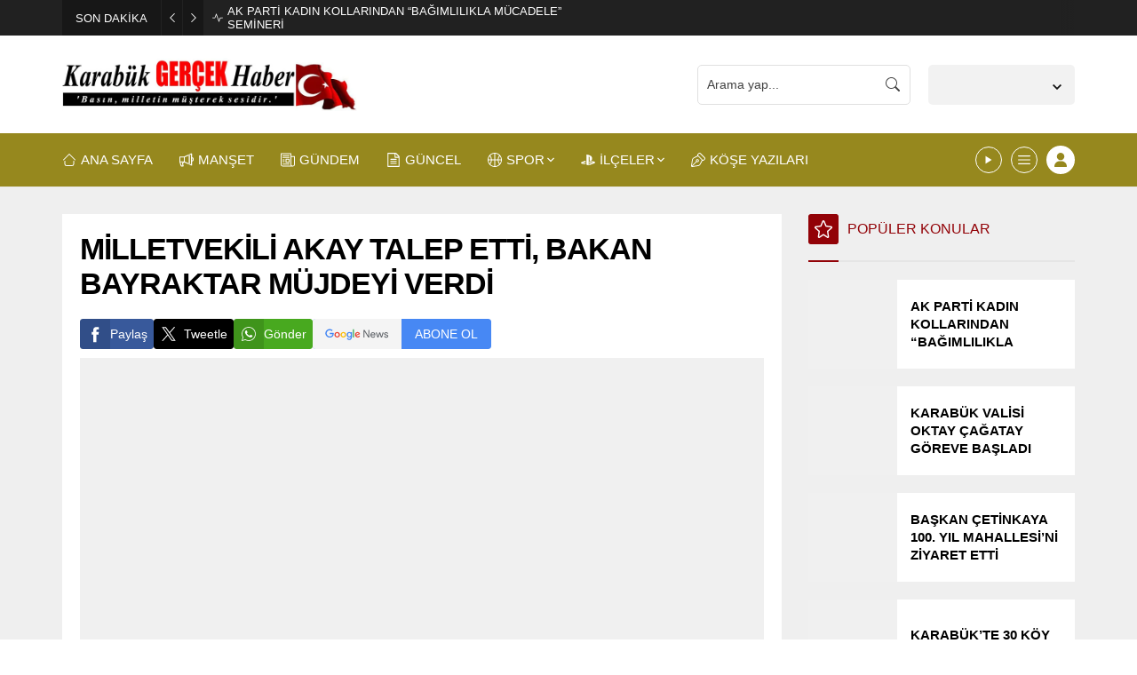

--- FILE ---
content_type: text/css
request_url: https://karabukgercekhaber.com/wp-content/litespeed/css/6dc85475e858cc58a311d073d8ad01f9.css?ver=d0f9c
body_size: 34233
content:
.wp-block-accordion{box-sizing:border-box}.wp-block-accordion-item.is-open>.wp-block-accordion-heading .wp-block-accordion-heading__toggle-icon{transform:rotate(45deg)}@media (prefers-reduced-motion:no-preference){.wp-block-accordion-item{transition:grid-template-rows .3s ease-out}.wp-block-accordion-item>.wp-block-accordion-heading .wp-block-accordion-heading__toggle-icon{transition:transform .2s ease-in-out}}.wp-block-accordion-heading{margin:0}.wp-block-accordion-heading__toggle{align-items:center;background-color:inherit!important;border:none;color:inherit!important;cursor:pointer;display:flex;font-family:inherit;font-size:inherit;font-style:inherit;font-weight:inherit;letter-spacing:inherit;line-height:inherit;overflow:hidden;padding:var(--wp--preset--spacing--20,1em) 0;text-align:inherit;text-decoration:inherit;text-transform:inherit;width:100%;word-spacing:inherit}.wp-block-accordion-heading__toggle:not(:focus-visible){outline:none}.wp-block-accordion-heading__toggle:focus,.wp-block-accordion-heading__toggle:hover{background-color:inherit!important;border:none;box-shadow:none;color:inherit;padding:var(--wp--preset--spacing--20,1em) 0;text-decoration:none}.wp-block-accordion-heading__toggle:focus-visible{outline:auto;outline-offset:0}.wp-block-accordion-heading__toggle:hover .wp-block-accordion-heading__toggle-title{text-decoration:underline}.wp-block-accordion-heading__toggle-title{flex:1}.wp-block-accordion-heading__toggle-icon{align-items:center;display:flex;height:1.2em;justify-content:center;width:1.2em}.wp-block-accordion-panel[aria-hidden=true],.wp-block-accordion-panel[inert]{display:none;margin-block-start:0}.wp-block-archives{box-sizing:border-box}.wp-block-archives-dropdown label{display:block}.wp-block-avatar{line-height:0}.wp-block-avatar,.wp-block-avatar img{box-sizing:border-box}.wp-block-avatar.aligncenter{text-align:center}.wp-block-audio{box-sizing:border-box}.wp-block-audio :where(figcaption){margin-bottom:1em;margin-top:.5em}.wp-block-audio audio{min-width:300px;width:100%}.wp-block-breadcrumbs{box-sizing:border-box}.wp-block-breadcrumbs ol{flex-wrap:wrap;list-style:none}.wp-block-breadcrumbs li,.wp-block-breadcrumbs ol{align-items:center;display:flex;margin:0;padding:0}.wp-block-breadcrumbs li:not(:last-child):after{content:var(--separator,"/");margin:0 .5em;opacity:.7}.wp-block-breadcrumbs span{color:inherit}.wp-block-button__link{align-content:center;box-sizing:border-box;cursor:pointer;display:inline-block;height:100%;text-align:center;word-break:break-word}.wp-block-button__link.aligncenter{text-align:center}.wp-block-button__link.alignright{text-align:right}:where(.wp-block-button__link){border-radius:9999px;box-shadow:none;padding:calc(.667em + 2px) calc(1.333em + 2px);text-decoration:none}.wp-block-button[style*=text-decoration] .wp-block-button__link{text-decoration:inherit}.wp-block-buttons>.wp-block-button.has-custom-width{max-width:none}.wp-block-buttons>.wp-block-button.has-custom-width .wp-block-button__link{width:100%}.wp-block-buttons>.wp-block-button.has-custom-font-size .wp-block-button__link{font-size:inherit}.wp-block-buttons>.wp-block-button.wp-block-button__width-25{width:calc(25% - var(--wp--style--block-gap, .5em)*.75)}.wp-block-buttons>.wp-block-button.wp-block-button__width-50{width:calc(50% - var(--wp--style--block-gap, .5em)*.5)}.wp-block-buttons>.wp-block-button.wp-block-button__width-75{width:calc(75% - var(--wp--style--block-gap, .5em)*.25)}.wp-block-buttons>.wp-block-button.wp-block-button__width-100{flex-basis:100%;width:100%}.wp-block-buttons.is-vertical>.wp-block-button.wp-block-button__width-25{width:25%}.wp-block-buttons.is-vertical>.wp-block-button.wp-block-button__width-50{width:50%}.wp-block-buttons.is-vertical>.wp-block-button.wp-block-button__width-75{width:75%}.wp-block-button.is-style-squared,.wp-block-button__link.wp-block-button.is-style-squared{border-radius:0}.wp-block-button.no-border-radius,.wp-block-button__link.no-border-radius{border-radius:0!important}:root :where(.wp-block-button .wp-block-button__link.is-style-outline),:root :where(.wp-block-button.is-style-outline>.wp-block-button__link){border:2px solid;padding:.667em 1.333em}:root :where(.wp-block-button .wp-block-button__link.is-style-outline:not(.has-text-color)),:root :where(.wp-block-button.is-style-outline>.wp-block-button__link:not(.has-text-color)){color:currentColor}:root :where(.wp-block-button .wp-block-button__link.is-style-outline:not(.has-background)),:root :where(.wp-block-button.is-style-outline>.wp-block-button__link:not(.has-background)){background-color:initial;background-image:none}.wp-block-buttons{box-sizing:border-box}.wp-block-buttons.is-vertical{flex-direction:column}.wp-block-buttons.is-vertical>.wp-block-button:last-child{margin-bottom:0}.wp-block-buttons>.wp-block-button{display:inline-block;margin:0}.wp-block-buttons.is-content-justification-left{justify-content:flex-start}.wp-block-buttons.is-content-justification-left.is-vertical{align-items:flex-start}.wp-block-buttons.is-content-justification-center{justify-content:center}.wp-block-buttons.is-content-justification-center.is-vertical{align-items:center}.wp-block-buttons.is-content-justification-right{justify-content:flex-end}.wp-block-buttons.is-content-justification-right.is-vertical{align-items:flex-end}.wp-block-buttons.is-content-justification-space-between{justify-content:space-between}.wp-block-buttons.aligncenter{text-align:center}.wp-block-buttons:not(.is-content-justification-space-between,.is-content-justification-right,.is-content-justification-left,.is-content-justification-center) .wp-block-button.aligncenter{margin-left:auto;margin-right:auto;width:100%}.wp-block-buttons[style*=text-decoration] .wp-block-button,.wp-block-buttons[style*=text-decoration] .wp-block-button__link{text-decoration:inherit}.wp-block-buttons.has-custom-font-size .wp-block-button__link{font-size:inherit}.wp-block-buttons .wp-block-button__link{width:100%}.wp-block-button.aligncenter,.wp-block-calendar{text-align:center}.wp-block-calendar td,.wp-block-calendar th{border:1px solid;padding:.25em}.wp-block-calendar th{font-weight:400}.wp-block-calendar caption{background-color:inherit}.wp-block-calendar table{border-collapse:collapse;width:100%}.wp-block-calendar table.has-background th{background-color:inherit}.wp-block-calendar table.has-text-color th{color:inherit}.wp-block-calendar :where(table:not(.has-text-color)){color:#40464d}.wp-block-calendar :where(table:not(.has-text-color)) td,.wp-block-calendar :where(table:not(.has-text-color)) th{border-color:#ddd}:where(.wp-block-calendar table:not(.has-background) th){background:#ddd}.wp-block-categories{box-sizing:border-box}.wp-block-categories.alignleft{margin-right:2em}.wp-block-categories.alignright{margin-left:2em}.wp-block-categories.wp-block-categories-dropdown.aligncenter{text-align:center}.wp-block-categories .wp-block-categories__label{display:block;width:100%}.wp-block-code{box-sizing:border-box}.wp-block-code code{
  /*!rtl:begin:ignore*/direction:ltr;display:block;font-family:inherit;overflow-wrap:break-word;text-align:initial;white-space:pre-wrap
  /*!rtl:end:ignore*/}.wp-block-columns{box-sizing:border-box;display:flex;flex-wrap:wrap!important}@media (min-width:782px){.wp-block-columns{flex-wrap:nowrap!important}}.wp-block-columns{align-items:normal!important}.wp-block-columns.are-vertically-aligned-top{align-items:flex-start}.wp-block-columns.are-vertically-aligned-center{align-items:center}.wp-block-columns.are-vertically-aligned-bottom{align-items:flex-end}@media (max-width:781px){.wp-block-columns:not(.is-not-stacked-on-mobile)>.wp-block-column{flex-basis:100%!important}}@media (min-width:782px){.wp-block-columns:not(.is-not-stacked-on-mobile)>.wp-block-column{flex-basis:0;flex-grow:1}.wp-block-columns:not(.is-not-stacked-on-mobile)>.wp-block-column[style*=flex-basis]{flex-grow:0}}.wp-block-columns.is-not-stacked-on-mobile{flex-wrap:nowrap!important}.wp-block-columns.is-not-stacked-on-mobile>.wp-block-column{flex-basis:0;flex-grow:1}.wp-block-columns.is-not-stacked-on-mobile>.wp-block-column[style*=flex-basis]{flex-grow:0}:where(.wp-block-columns){margin-bottom:1.75em}:where(.wp-block-columns.has-background){padding:1.25em 2.375em}.wp-block-column{flex-grow:1;min-width:0;overflow-wrap:break-word;word-break:break-word}.wp-block-column.is-vertically-aligned-top{align-self:flex-start}.wp-block-column.is-vertically-aligned-center{align-self:center}.wp-block-column.is-vertically-aligned-bottom{align-self:flex-end}.wp-block-column.is-vertically-aligned-stretch{align-self:stretch}.wp-block-column.is-vertically-aligned-bottom,.wp-block-column.is-vertically-aligned-center,.wp-block-column.is-vertically-aligned-top{width:100%}.wp-block-post-comments{box-sizing:border-box}.wp-block-post-comments .alignleft{float:left}.wp-block-post-comments .alignright{float:right}.wp-block-post-comments .navigation:after{clear:both;content:"";display:table}.wp-block-post-comments .commentlist{clear:both;list-style:none;margin:0;padding:0}.wp-block-post-comments .commentlist .comment{min-height:2.25em;padding-left:3.25em}.wp-block-post-comments .commentlist .comment p{font-size:1em;line-height:1.8;margin:1em 0}.wp-block-post-comments .commentlist .children{list-style:none;margin:0;padding:0}.wp-block-post-comments .comment-author{line-height:1.5}.wp-block-post-comments .comment-author .avatar{border-radius:1.5em;display:block;float:left;height:2.5em;margin-right:.75em;margin-top:.5em;width:2.5em}.wp-block-post-comments .comment-author cite{font-style:normal}.wp-block-post-comments .comment-meta{font-size:.875em;line-height:1.5}.wp-block-post-comments .comment-meta b{font-weight:400}.wp-block-post-comments .comment-meta .comment-awaiting-moderation{display:block;margin-bottom:1em;margin-top:1em}.wp-block-post-comments .comment-body .commentmetadata{font-size:.875em}.wp-block-post-comments .comment-form-author label,.wp-block-post-comments .comment-form-comment label,.wp-block-post-comments .comment-form-email label,.wp-block-post-comments .comment-form-url label{display:block;margin-bottom:.25em}.wp-block-post-comments .comment-form input:not([type=submit]):not([type=checkbox]),.wp-block-post-comments .comment-form textarea{box-sizing:border-box;display:block;width:100%}.wp-block-post-comments .comment-form-cookies-consent{display:flex;gap:.25em}.wp-block-post-comments .comment-form-cookies-consent #wp-comment-cookies-consent{margin-top:.35em}.wp-block-post-comments .comment-reply-title{margin-bottom:0}.wp-block-post-comments .comment-reply-title :where(small){font-size:var(--wp--preset--font-size--medium,smaller);margin-left:.5em}.wp-block-post-comments .reply{font-size:.875em;margin-bottom:1.4em}.wp-block-post-comments input:not([type=submit]),.wp-block-post-comments textarea{border:1px solid #949494;font-family:inherit;font-size:1em}.wp-block-post-comments input:not([type=submit]):not([type=checkbox]),.wp-block-post-comments textarea{padding:calc(.667em + 2px)}:where(.wp-block-post-comments input[type=submit]){border:none}.wp-block-comments{box-sizing:border-box}.wp-block-comments-pagination>.wp-block-comments-pagination-next,.wp-block-comments-pagination>.wp-block-comments-pagination-numbers,.wp-block-comments-pagination>.wp-block-comments-pagination-previous{font-size:inherit}.wp-block-comments-pagination .wp-block-comments-pagination-previous-arrow{display:inline-block;margin-right:1ch}.wp-block-comments-pagination .wp-block-comments-pagination-previous-arrow:not(.is-arrow-chevron){transform:scaleX(1)}.wp-block-comments-pagination .wp-block-comments-pagination-next-arrow{display:inline-block;margin-left:1ch}.wp-block-comments-pagination .wp-block-comments-pagination-next-arrow:not(.is-arrow-chevron){transform:scaleX(1)}.wp-block-comments-pagination.aligncenter{justify-content:center}.wp-block-comment-template{box-sizing:border-box;list-style:none;margin-bottom:0;max-width:100%;padding:0}.wp-block-comment-template li{clear:both}.wp-block-comment-template ol{list-style:none;margin-bottom:0;max-width:100%;padding-left:2rem}.wp-block-comment-template.alignleft{float:left}.wp-block-comment-template.aligncenter{margin-left:auto;margin-right:auto;width:fit-content}.wp-block-comment-template.alignright{float:right}.wp-block-comment-date{box-sizing:border-box}.comment-awaiting-moderation{display:block;font-size:.875em;line-height:1.5}.wp-block-comment-author-name,.wp-block-comment-content,.wp-block-comment-edit-link,.wp-block-comment-reply-link{box-sizing:border-box}.wp-block-cover,.wp-block-cover-image{align-items:center;background-position:50%;box-sizing:border-box;display:flex;justify-content:center;min-height:430px;overflow:hidden;overflow:clip;padding:1em;position:relative}.wp-block-cover .has-background-dim:not([class*=-background-color]),.wp-block-cover-image .has-background-dim:not([class*=-background-color]),.wp-block-cover-image.has-background-dim:not([class*=-background-color]),.wp-block-cover.has-background-dim:not([class*=-background-color]){background-color:#000}.wp-block-cover .has-background-dim.has-background-gradient,.wp-block-cover-image .has-background-dim.has-background-gradient{background-color:initial}.wp-block-cover-image.has-background-dim:before,.wp-block-cover.has-background-dim:before{background-color:inherit;content:""}.wp-block-cover .wp-block-cover__background,.wp-block-cover .wp-block-cover__gradient-background,.wp-block-cover-image .wp-block-cover__background,.wp-block-cover-image .wp-block-cover__gradient-background,.wp-block-cover-image.has-background-dim:not(.has-background-gradient):before,.wp-block-cover.has-background-dim:not(.has-background-gradient):before{bottom:0;left:0;opacity:.5;position:absolute;right:0;top:0}.wp-block-cover-image.has-background-dim.has-background-dim-10 .wp-block-cover__background,.wp-block-cover-image.has-background-dim.has-background-dim-10 .wp-block-cover__gradient-background,.wp-block-cover-image.has-background-dim.has-background-dim-10:not(.has-background-gradient):before,.wp-block-cover.has-background-dim.has-background-dim-10 .wp-block-cover__background,.wp-block-cover.has-background-dim.has-background-dim-10 .wp-block-cover__gradient-background,.wp-block-cover.has-background-dim.has-background-dim-10:not(.has-background-gradient):before{opacity:.1}.wp-block-cover-image.has-background-dim.has-background-dim-20 .wp-block-cover__background,.wp-block-cover-image.has-background-dim.has-background-dim-20 .wp-block-cover__gradient-background,.wp-block-cover-image.has-background-dim.has-background-dim-20:not(.has-background-gradient):before,.wp-block-cover.has-background-dim.has-background-dim-20 .wp-block-cover__background,.wp-block-cover.has-background-dim.has-background-dim-20 .wp-block-cover__gradient-background,.wp-block-cover.has-background-dim.has-background-dim-20:not(.has-background-gradient):before{opacity:.2}.wp-block-cover-image.has-background-dim.has-background-dim-30 .wp-block-cover__background,.wp-block-cover-image.has-background-dim.has-background-dim-30 .wp-block-cover__gradient-background,.wp-block-cover-image.has-background-dim.has-background-dim-30:not(.has-background-gradient):before,.wp-block-cover.has-background-dim.has-background-dim-30 .wp-block-cover__background,.wp-block-cover.has-background-dim.has-background-dim-30 .wp-block-cover__gradient-background,.wp-block-cover.has-background-dim.has-background-dim-30:not(.has-background-gradient):before{opacity:.3}.wp-block-cover-image.has-background-dim.has-background-dim-40 .wp-block-cover__background,.wp-block-cover-image.has-background-dim.has-background-dim-40 .wp-block-cover__gradient-background,.wp-block-cover-image.has-background-dim.has-background-dim-40:not(.has-background-gradient):before,.wp-block-cover.has-background-dim.has-background-dim-40 .wp-block-cover__background,.wp-block-cover.has-background-dim.has-background-dim-40 .wp-block-cover__gradient-background,.wp-block-cover.has-background-dim.has-background-dim-40:not(.has-background-gradient):before{opacity:.4}.wp-block-cover-image.has-background-dim.has-background-dim-50 .wp-block-cover__background,.wp-block-cover-image.has-background-dim.has-background-dim-50 .wp-block-cover__gradient-background,.wp-block-cover-image.has-background-dim.has-background-dim-50:not(.has-background-gradient):before,.wp-block-cover.has-background-dim.has-background-dim-50 .wp-block-cover__background,.wp-block-cover.has-background-dim.has-background-dim-50 .wp-block-cover__gradient-background,.wp-block-cover.has-background-dim.has-background-dim-50:not(.has-background-gradient):before{opacity:.5}.wp-block-cover-image.has-background-dim.has-background-dim-60 .wp-block-cover__background,.wp-block-cover-image.has-background-dim.has-background-dim-60 .wp-block-cover__gradient-background,.wp-block-cover-image.has-background-dim.has-background-dim-60:not(.has-background-gradient):before,.wp-block-cover.has-background-dim.has-background-dim-60 .wp-block-cover__background,.wp-block-cover.has-background-dim.has-background-dim-60 .wp-block-cover__gradient-background,.wp-block-cover.has-background-dim.has-background-dim-60:not(.has-background-gradient):before{opacity:.6}.wp-block-cover-image.has-background-dim.has-background-dim-70 .wp-block-cover__background,.wp-block-cover-image.has-background-dim.has-background-dim-70 .wp-block-cover__gradient-background,.wp-block-cover-image.has-background-dim.has-background-dim-70:not(.has-background-gradient):before,.wp-block-cover.has-background-dim.has-background-dim-70 .wp-block-cover__background,.wp-block-cover.has-background-dim.has-background-dim-70 .wp-block-cover__gradient-background,.wp-block-cover.has-background-dim.has-background-dim-70:not(.has-background-gradient):before{opacity:.7}.wp-block-cover-image.has-background-dim.has-background-dim-80 .wp-block-cover__background,.wp-block-cover-image.has-background-dim.has-background-dim-80 .wp-block-cover__gradient-background,.wp-block-cover-image.has-background-dim.has-background-dim-80:not(.has-background-gradient):before,.wp-block-cover.has-background-dim.has-background-dim-80 .wp-block-cover__background,.wp-block-cover.has-background-dim.has-background-dim-80 .wp-block-cover__gradient-background,.wp-block-cover.has-background-dim.has-background-dim-80:not(.has-background-gradient):before{opacity:.8}.wp-block-cover-image.has-background-dim.has-background-dim-90 .wp-block-cover__background,.wp-block-cover-image.has-background-dim.has-background-dim-90 .wp-block-cover__gradient-background,.wp-block-cover-image.has-background-dim.has-background-dim-90:not(.has-background-gradient):before,.wp-block-cover.has-background-dim.has-background-dim-90 .wp-block-cover__background,.wp-block-cover.has-background-dim.has-background-dim-90 .wp-block-cover__gradient-background,.wp-block-cover.has-background-dim.has-background-dim-90:not(.has-background-gradient):before{opacity:.9}.wp-block-cover-image.has-background-dim.has-background-dim-100 .wp-block-cover__background,.wp-block-cover-image.has-background-dim.has-background-dim-100 .wp-block-cover__gradient-background,.wp-block-cover-image.has-background-dim.has-background-dim-100:not(.has-background-gradient):before,.wp-block-cover.has-background-dim.has-background-dim-100 .wp-block-cover__background,.wp-block-cover.has-background-dim.has-background-dim-100 .wp-block-cover__gradient-background,.wp-block-cover.has-background-dim.has-background-dim-100:not(.has-background-gradient):before{opacity:1}.wp-block-cover .wp-block-cover__background.has-background-dim.has-background-dim-0,.wp-block-cover .wp-block-cover__gradient-background.has-background-dim.has-background-dim-0,.wp-block-cover-image .wp-block-cover__background.has-background-dim.has-background-dim-0,.wp-block-cover-image .wp-block-cover__gradient-background.has-background-dim.has-background-dim-0{opacity:0}.wp-block-cover .wp-block-cover__background.has-background-dim.has-background-dim-10,.wp-block-cover .wp-block-cover__gradient-background.has-background-dim.has-background-dim-10,.wp-block-cover-image .wp-block-cover__background.has-background-dim.has-background-dim-10,.wp-block-cover-image .wp-block-cover__gradient-background.has-background-dim.has-background-dim-10{opacity:.1}.wp-block-cover .wp-block-cover__background.has-background-dim.has-background-dim-20,.wp-block-cover .wp-block-cover__gradient-background.has-background-dim.has-background-dim-20,.wp-block-cover-image .wp-block-cover__background.has-background-dim.has-background-dim-20,.wp-block-cover-image .wp-block-cover__gradient-background.has-background-dim.has-background-dim-20{opacity:.2}.wp-block-cover .wp-block-cover__background.has-background-dim.has-background-dim-30,.wp-block-cover .wp-block-cover__gradient-background.has-background-dim.has-background-dim-30,.wp-block-cover-image .wp-block-cover__background.has-background-dim.has-background-dim-30,.wp-block-cover-image .wp-block-cover__gradient-background.has-background-dim.has-background-dim-30{opacity:.3}.wp-block-cover .wp-block-cover__background.has-background-dim.has-background-dim-40,.wp-block-cover .wp-block-cover__gradient-background.has-background-dim.has-background-dim-40,.wp-block-cover-image .wp-block-cover__background.has-background-dim.has-background-dim-40,.wp-block-cover-image .wp-block-cover__gradient-background.has-background-dim.has-background-dim-40{opacity:.4}.wp-block-cover .wp-block-cover__background.has-background-dim.has-background-dim-50,.wp-block-cover .wp-block-cover__gradient-background.has-background-dim.has-background-dim-50,.wp-block-cover-image .wp-block-cover__background.has-background-dim.has-background-dim-50,.wp-block-cover-image .wp-block-cover__gradient-background.has-background-dim.has-background-dim-50{opacity:.5}.wp-block-cover .wp-block-cover__background.has-background-dim.has-background-dim-60,.wp-block-cover .wp-block-cover__gradient-background.has-background-dim.has-background-dim-60,.wp-block-cover-image .wp-block-cover__background.has-background-dim.has-background-dim-60,.wp-block-cover-image .wp-block-cover__gradient-background.has-background-dim.has-background-dim-60{opacity:.6}.wp-block-cover .wp-block-cover__background.has-background-dim.has-background-dim-70,.wp-block-cover .wp-block-cover__gradient-background.has-background-dim.has-background-dim-70,.wp-block-cover-image .wp-block-cover__background.has-background-dim.has-background-dim-70,.wp-block-cover-image .wp-block-cover__gradient-background.has-background-dim.has-background-dim-70{opacity:.7}.wp-block-cover .wp-block-cover__background.has-background-dim.has-background-dim-80,.wp-block-cover .wp-block-cover__gradient-background.has-background-dim.has-background-dim-80,.wp-block-cover-image .wp-block-cover__background.has-background-dim.has-background-dim-80,.wp-block-cover-image .wp-block-cover__gradient-background.has-background-dim.has-background-dim-80{opacity:.8}.wp-block-cover .wp-block-cover__background.has-background-dim.has-background-dim-90,.wp-block-cover .wp-block-cover__gradient-background.has-background-dim.has-background-dim-90,.wp-block-cover-image .wp-block-cover__background.has-background-dim.has-background-dim-90,.wp-block-cover-image .wp-block-cover__gradient-background.has-background-dim.has-background-dim-90{opacity:.9}.wp-block-cover .wp-block-cover__background.has-background-dim.has-background-dim-100,.wp-block-cover .wp-block-cover__gradient-background.has-background-dim.has-background-dim-100,.wp-block-cover-image .wp-block-cover__background.has-background-dim.has-background-dim-100,.wp-block-cover-image .wp-block-cover__gradient-background.has-background-dim.has-background-dim-100{opacity:1}.wp-block-cover-image.alignleft,.wp-block-cover-image.alignright,.wp-block-cover.alignleft,.wp-block-cover.alignright{max-width:420px;width:100%}.wp-block-cover-image.aligncenter,.wp-block-cover-image.alignleft,.wp-block-cover-image.alignright,.wp-block-cover.aligncenter,.wp-block-cover.alignleft,.wp-block-cover.alignright{display:flex}.wp-block-cover .wp-block-cover__inner-container,.wp-block-cover-image .wp-block-cover__inner-container{color:inherit;position:relative;width:100%}.wp-block-cover-image.is-position-top-left,.wp-block-cover.is-position-top-left{align-items:flex-start;justify-content:flex-start}.wp-block-cover-image.is-position-top-center,.wp-block-cover.is-position-top-center{align-items:flex-start;justify-content:center}.wp-block-cover-image.is-position-top-right,.wp-block-cover.is-position-top-right{align-items:flex-start;justify-content:flex-end}.wp-block-cover-image.is-position-center-left,.wp-block-cover.is-position-center-left{align-items:center;justify-content:flex-start}.wp-block-cover-image.is-position-center-center,.wp-block-cover.is-position-center-center{align-items:center;justify-content:center}.wp-block-cover-image.is-position-center-right,.wp-block-cover.is-position-center-right{align-items:center;justify-content:flex-end}.wp-block-cover-image.is-position-bottom-left,.wp-block-cover.is-position-bottom-left{align-items:flex-end;justify-content:flex-start}.wp-block-cover-image.is-position-bottom-center,.wp-block-cover.is-position-bottom-center{align-items:flex-end;justify-content:center}.wp-block-cover-image.is-position-bottom-right,.wp-block-cover.is-position-bottom-right{align-items:flex-end;justify-content:flex-end}.wp-block-cover-image.has-custom-content-position.has-custom-content-position .wp-block-cover__inner-container,.wp-block-cover.has-custom-content-position.has-custom-content-position .wp-block-cover__inner-container{margin:0}.wp-block-cover-image.has-custom-content-position.has-custom-content-position.is-position-bottom-left .wp-block-cover__inner-container,.wp-block-cover-image.has-custom-content-position.has-custom-content-position.is-position-bottom-right .wp-block-cover__inner-container,.wp-block-cover-image.has-custom-content-position.has-custom-content-position.is-position-center-left .wp-block-cover__inner-container,.wp-block-cover-image.has-custom-content-position.has-custom-content-position.is-position-center-right .wp-block-cover__inner-container,.wp-block-cover-image.has-custom-content-position.has-custom-content-position.is-position-top-left .wp-block-cover__inner-container,.wp-block-cover-image.has-custom-content-position.has-custom-content-position.is-position-top-right .wp-block-cover__inner-container,.wp-block-cover.has-custom-content-position.has-custom-content-position.is-position-bottom-left .wp-block-cover__inner-container,.wp-block-cover.has-custom-content-position.has-custom-content-position.is-position-bottom-right .wp-block-cover__inner-container,.wp-block-cover.has-custom-content-position.has-custom-content-position.is-position-center-left .wp-block-cover__inner-container,.wp-block-cover.has-custom-content-position.has-custom-content-position.is-position-center-right .wp-block-cover__inner-container,.wp-block-cover.has-custom-content-position.has-custom-content-position.is-position-top-left .wp-block-cover__inner-container,.wp-block-cover.has-custom-content-position.has-custom-content-position.is-position-top-right .wp-block-cover__inner-container{margin:0;width:auto}.wp-block-cover .wp-block-cover__image-background,.wp-block-cover video.wp-block-cover__video-background,.wp-block-cover-image .wp-block-cover__image-background,.wp-block-cover-image video.wp-block-cover__video-background{border:none;bottom:0;box-shadow:none;height:100%;left:0;margin:0;max-height:none;max-width:none;object-fit:cover;outline:none;padding:0;position:absolute;right:0;top:0;width:100%}.wp-block-cover-image.has-parallax,.wp-block-cover.has-parallax,.wp-block-cover__image-background.has-parallax,video.wp-block-cover__video-background.has-parallax{background-attachment:fixed;background-repeat:no-repeat;background-size:cover}@supports (-webkit-touch-callout:inherit){.wp-block-cover-image.has-parallax,.wp-block-cover.has-parallax,.wp-block-cover__image-background.has-parallax,video.wp-block-cover__video-background.has-parallax{background-attachment:scroll}}@media (prefers-reduced-motion:reduce){.wp-block-cover-image.has-parallax,.wp-block-cover.has-parallax,.wp-block-cover__image-background.has-parallax,video.wp-block-cover__video-background.has-parallax{background-attachment:scroll}}.wp-block-cover-image.is-repeated,.wp-block-cover.is-repeated,.wp-block-cover__image-background.is-repeated,video.wp-block-cover__video-background.is-repeated{background-repeat:repeat;background-size:auto}.wp-block-cover-image-text,.wp-block-cover-image-text a,.wp-block-cover-image-text a:active,.wp-block-cover-image-text a:focus,.wp-block-cover-image-text a:hover,.wp-block-cover-text,.wp-block-cover-text a,.wp-block-cover-text a:active,.wp-block-cover-text a:focus,.wp-block-cover-text a:hover,section.wp-block-cover-image h2,section.wp-block-cover-image h2 a,section.wp-block-cover-image h2 a:active,section.wp-block-cover-image h2 a:focus,section.wp-block-cover-image h2 a:hover{color:#fff}.wp-block-cover-image .wp-block-cover.has-left-content{justify-content:flex-start}.wp-block-cover-image .wp-block-cover.has-right-content{justify-content:flex-end}.wp-block-cover-image.has-left-content .wp-block-cover-image-text,.wp-block-cover.has-left-content .wp-block-cover-text,section.wp-block-cover-image.has-left-content>h2{margin-left:0;text-align:left}.wp-block-cover-image.has-right-content .wp-block-cover-image-text,.wp-block-cover.has-right-content .wp-block-cover-text,section.wp-block-cover-image.has-right-content>h2{margin-right:0;text-align:right}.wp-block-cover .wp-block-cover-text,.wp-block-cover-image .wp-block-cover-image-text,section.wp-block-cover-image>h2{font-size:2em;line-height:1.25;margin-bottom:0;max-width:840px;padding:.44em;text-align:center;z-index:1}:where(.wp-block-cover-image:not(.has-text-color)),:where(.wp-block-cover:not(.has-text-color)){color:#fff}:where(.wp-block-cover-image.is-light:not(.has-text-color)),:where(.wp-block-cover.is-light:not(.has-text-color)){color:#000}:root :where(.wp-block-cover h1:not(.has-text-color)),:root :where(.wp-block-cover h2:not(.has-text-color)),:root :where(.wp-block-cover h3:not(.has-text-color)),:root :where(.wp-block-cover h4:not(.has-text-color)),:root :where(.wp-block-cover h5:not(.has-text-color)),:root :where(.wp-block-cover h6:not(.has-text-color)),:root :where(.wp-block-cover p:not(.has-text-color)){color:inherit}body:not(.editor-styles-wrapper) .wp-block-cover:not(.wp-block-cover:has(.wp-block-cover__background+.wp-block-cover__inner-container)) .wp-block-cover__image-background,body:not(.editor-styles-wrapper) .wp-block-cover:not(.wp-block-cover:has(.wp-block-cover__background+.wp-block-cover__inner-container)) .wp-block-cover__video-background{z-index:0}body:not(.editor-styles-wrapper) .wp-block-cover:not(.wp-block-cover:has(.wp-block-cover__background+.wp-block-cover__inner-container)) .wp-block-cover__background,body:not(.editor-styles-wrapper) .wp-block-cover:not(.wp-block-cover:has(.wp-block-cover__background+.wp-block-cover__inner-container)) .wp-block-cover__gradient-background,body:not(.editor-styles-wrapper) .wp-block-cover:not(.wp-block-cover:has(.wp-block-cover__background+.wp-block-cover__inner-container)) .wp-block-cover__inner-container,body:not(.editor-styles-wrapper) .wp-block-cover:not(.wp-block-cover:has(.wp-block-cover__background+.wp-block-cover__inner-container)).has-background-dim:not(.has-background-gradient):before{z-index:1}.has-modal-open body:not(.editor-styles-wrapper) .wp-block-cover:not(.wp-block-cover:has(.wp-block-cover__background+.wp-block-cover__inner-container)) .wp-block-cover__inner-container{z-index:auto}.wp-block-details{box-sizing:border-box}.wp-block-details summary{cursor:pointer}.wp-block-embed.alignleft,.wp-block-embed.alignright,.wp-block[data-align=left]>[data-type="core/embed"],.wp-block[data-align=right]>[data-type="core/embed"]{max-width:360px;width:100%}.wp-block-embed.alignleft .wp-block-embed__wrapper,.wp-block-embed.alignright .wp-block-embed__wrapper,.wp-block[data-align=left]>[data-type="core/embed"] .wp-block-embed__wrapper,.wp-block[data-align=right]>[data-type="core/embed"] .wp-block-embed__wrapper{min-width:280px}.wp-block-cover .wp-block-embed{min-height:240px;min-width:320px}.wp-block-embed{overflow-wrap:break-word}.wp-block-embed :where(figcaption){margin-bottom:1em;margin-top:.5em}.wp-block-embed iframe{max-width:100%}.wp-block-embed__wrapper{position:relative}.wp-embed-responsive .wp-has-aspect-ratio .wp-block-embed__wrapper:before{content:"";display:block;padding-top:50%}.wp-embed-responsive .wp-has-aspect-ratio iframe{bottom:0;height:100%;left:0;position:absolute;right:0;top:0;width:100%}.wp-embed-responsive .wp-embed-aspect-21-9 .wp-block-embed__wrapper:before{padding-top:42.85%}.wp-embed-responsive .wp-embed-aspect-18-9 .wp-block-embed__wrapper:before{padding-top:50%}.wp-embed-responsive .wp-embed-aspect-16-9 .wp-block-embed__wrapper:before{padding-top:56.25%}.wp-embed-responsive .wp-embed-aspect-4-3 .wp-block-embed__wrapper:before{padding-top:75%}.wp-embed-responsive .wp-embed-aspect-1-1 .wp-block-embed__wrapper:before{padding-top:100%}.wp-embed-responsive .wp-embed-aspect-9-16 .wp-block-embed__wrapper:before{padding-top:177.77%}.wp-embed-responsive .wp-embed-aspect-1-2 .wp-block-embed__wrapper:before{padding-top:200%}.wp-block-file{box-sizing:border-box}.wp-block-file:not(.wp-element-button){font-size:.8em}.wp-block-file.aligncenter{text-align:center}.wp-block-file.alignright{text-align:right}.wp-block-file *+.wp-block-file__button{margin-left:.75em}:where(.wp-block-file){margin-bottom:1.5em}.wp-block-file__embed{margin-bottom:1em}:where(.wp-block-file__button){border-radius:2em;display:inline-block;padding:.5em 1em}:where(.wp-block-file__button):where(a):active,:where(.wp-block-file__button):where(a):focus,:where(.wp-block-file__button):where(a):hover,:where(.wp-block-file__button):where(a):visited{box-shadow:none;color:#fff;opacity:.85;text-decoration:none}.wp-block-form-input__label{display:flex;flex-direction:column;gap:.25em;margin-bottom:.5em;width:100%}.wp-block-form-input__label.is-label-inline{align-items:center;flex-direction:row;gap:.5em}.wp-block-form-input__label.is-label-inline .wp-block-form-input__label-content{margin-bottom:.5em}.wp-block-form-input__label:has(input[type=checkbox]){flex-direction:row;width:fit-content}.wp-block-form-input__label:has(input[type=checkbox]) .wp-block-form-input__label-content{margin:0}.wp-block-form-input__label:has(.wp-block-form-input__label-content+input[type=checkbox]){flex-direction:row-reverse}.wp-block-form-input__label-content{width:fit-content}:where(.wp-block-form-input__input){font-size:1em;margin-bottom:.5em;padding:0 .5em}:where(.wp-block-form-input__input)[type=date],:where(.wp-block-form-input__input)[type=datetime-local],:where(.wp-block-form-input__input)[type=datetime],:where(.wp-block-form-input__input)[type=email],:where(.wp-block-form-input__input)[type=month],:where(.wp-block-form-input__input)[type=number],:where(.wp-block-form-input__input)[type=password],:where(.wp-block-form-input__input)[type=search],:where(.wp-block-form-input__input)[type=tel],:where(.wp-block-form-input__input)[type=text],:where(.wp-block-form-input__input)[type=time],:where(.wp-block-form-input__input)[type=url],:where(.wp-block-form-input__input)[type=week]{border-style:solid;border-width:1px;line-height:2;min-height:2em}textarea.wp-block-form-input__input{min-height:10em}.blocks-gallery-grid:not(.has-nested-images),.wp-block-gallery:not(.has-nested-images){display:flex;flex-wrap:wrap;list-style-type:none;margin:0;padding:0}.blocks-gallery-grid:not(.has-nested-images) .blocks-gallery-image,.blocks-gallery-grid:not(.has-nested-images) .blocks-gallery-item,.wp-block-gallery:not(.has-nested-images) .blocks-gallery-image,.wp-block-gallery:not(.has-nested-images) .blocks-gallery-item{display:flex;flex-direction:column;flex-grow:1;justify-content:center;margin:0 1em 1em 0;position:relative;width:calc(50% - 1em)}.blocks-gallery-grid:not(.has-nested-images) .blocks-gallery-image:nth-of-type(2n),.blocks-gallery-grid:not(.has-nested-images) .blocks-gallery-item:nth-of-type(2n),.wp-block-gallery:not(.has-nested-images) .blocks-gallery-image:nth-of-type(2n),.wp-block-gallery:not(.has-nested-images) .blocks-gallery-item:nth-of-type(2n){margin-right:0}.blocks-gallery-grid:not(.has-nested-images) .blocks-gallery-image figure,.blocks-gallery-grid:not(.has-nested-images) .blocks-gallery-item figure,.wp-block-gallery:not(.has-nested-images) .blocks-gallery-image figure,.wp-block-gallery:not(.has-nested-images) .blocks-gallery-item figure{align-items:flex-end;display:flex;height:100%;justify-content:flex-start;margin:0}.blocks-gallery-grid:not(.has-nested-images) .blocks-gallery-image img,.blocks-gallery-grid:not(.has-nested-images) .blocks-gallery-item img,.wp-block-gallery:not(.has-nested-images) .blocks-gallery-image img,.wp-block-gallery:not(.has-nested-images) .blocks-gallery-item img{display:block;height:auto;max-width:100%;width:auto}.blocks-gallery-grid:not(.has-nested-images) .blocks-gallery-image figcaption,.blocks-gallery-grid:not(.has-nested-images) .blocks-gallery-item figcaption,.wp-block-gallery:not(.has-nested-images) .blocks-gallery-image figcaption,.wp-block-gallery:not(.has-nested-images) .blocks-gallery-item figcaption{background:linear-gradient(0deg,#000000b3,#0000004d 70%,#0000);bottom:0;box-sizing:border-box;color:#fff;font-size:.8em;margin:0;max-height:100%;overflow:auto;padding:3em .77em .7em;position:absolute;text-align:center;width:100%;z-index:2}.blocks-gallery-grid:not(.has-nested-images) .blocks-gallery-image figcaption img,.blocks-gallery-grid:not(.has-nested-images) .blocks-gallery-item figcaption img,.wp-block-gallery:not(.has-nested-images) .blocks-gallery-image figcaption img,.wp-block-gallery:not(.has-nested-images) .blocks-gallery-item figcaption img{display:inline}.blocks-gallery-grid:not(.has-nested-images) figcaption,.wp-block-gallery:not(.has-nested-images) figcaption{flex-grow:1}.blocks-gallery-grid:not(.has-nested-images).is-cropped .blocks-gallery-image a,.blocks-gallery-grid:not(.has-nested-images).is-cropped .blocks-gallery-image img,.blocks-gallery-grid:not(.has-nested-images).is-cropped .blocks-gallery-item a,.blocks-gallery-grid:not(.has-nested-images).is-cropped .blocks-gallery-item img,.wp-block-gallery:not(.has-nested-images).is-cropped .blocks-gallery-image a,.wp-block-gallery:not(.has-nested-images).is-cropped .blocks-gallery-image img,.wp-block-gallery:not(.has-nested-images).is-cropped .blocks-gallery-item a,.wp-block-gallery:not(.has-nested-images).is-cropped .blocks-gallery-item img{flex:1;height:100%;object-fit:cover;width:100%}.blocks-gallery-grid:not(.has-nested-images).columns-1 .blocks-gallery-image,.blocks-gallery-grid:not(.has-nested-images).columns-1 .blocks-gallery-item,.wp-block-gallery:not(.has-nested-images).columns-1 .blocks-gallery-image,.wp-block-gallery:not(.has-nested-images).columns-1 .blocks-gallery-item{margin-right:0;width:100%}@media (min-width:600px){.blocks-gallery-grid:not(.has-nested-images).columns-3 .blocks-gallery-image,.blocks-gallery-grid:not(.has-nested-images).columns-3 .blocks-gallery-item,.wp-block-gallery:not(.has-nested-images).columns-3 .blocks-gallery-image,.wp-block-gallery:not(.has-nested-images).columns-3 .blocks-gallery-item{margin-right:1em;width:calc(33.33333% - .66667em)}.blocks-gallery-grid:not(.has-nested-images).columns-4 .blocks-gallery-image,.blocks-gallery-grid:not(.has-nested-images).columns-4 .blocks-gallery-item,.wp-block-gallery:not(.has-nested-images).columns-4 .blocks-gallery-image,.wp-block-gallery:not(.has-nested-images).columns-4 .blocks-gallery-item{margin-right:1em;width:calc(25% - .75em)}.blocks-gallery-grid:not(.has-nested-images).columns-5 .blocks-gallery-image,.blocks-gallery-grid:not(.has-nested-images).columns-5 .blocks-gallery-item,.wp-block-gallery:not(.has-nested-images).columns-5 .blocks-gallery-image,.wp-block-gallery:not(.has-nested-images).columns-5 .blocks-gallery-item{margin-right:1em;width:calc(20% - .8em)}.blocks-gallery-grid:not(.has-nested-images).columns-6 .blocks-gallery-image,.blocks-gallery-grid:not(.has-nested-images).columns-6 .blocks-gallery-item,.wp-block-gallery:not(.has-nested-images).columns-6 .blocks-gallery-image,.wp-block-gallery:not(.has-nested-images).columns-6 .blocks-gallery-item{margin-right:1em;width:calc(16.66667% - .83333em)}.blocks-gallery-grid:not(.has-nested-images).columns-7 .blocks-gallery-image,.blocks-gallery-grid:not(.has-nested-images).columns-7 .blocks-gallery-item,.wp-block-gallery:not(.has-nested-images).columns-7 .blocks-gallery-image,.wp-block-gallery:not(.has-nested-images).columns-7 .blocks-gallery-item{margin-right:1em;width:calc(14.28571% - .85714em)}.blocks-gallery-grid:not(.has-nested-images).columns-8 .blocks-gallery-image,.blocks-gallery-grid:not(.has-nested-images).columns-8 .blocks-gallery-item,.wp-block-gallery:not(.has-nested-images).columns-8 .blocks-gallery-image,.wp-block-gallery:not(.has-nested-images).columns-8 .blocks-gallery-item{margin-right:1em;width:calc(12.5% - .875em)}.blocks-gallery-grid:not(.has-nested-images).columns-1 .blocks-gallery-image:nth-of-type(1n),.blocks-gallery-grid:not(.has-nested-images).columns-1 .blocks-gallery-item:nth-of-type(1n),.blocks-gallery-grid:not(.has-nested-images).columns-2 .blocks-gallery-image:nth-of-type(2n),.blocks-gallery-grid:not(.has-nested-images).columns-2 .blocks-gallery-item:nth-of-type(2n),.blocks-gallery-grid:not(.has-nested-images).columns-3 .blocks-gallery-image:nth-of-type(3n),.blocks-gallery-grid:not(.has-nested-images).columns-3 .blocks-gallery-item:nth-of-type(3n),.blocks-gallery-grid:not(.has-nested-images).columns-4 .blocks-gallery-image:nth-of-type(4n),.blocks-gallery-grid:not(.has-nested-images).columns-4 .blocks-gallery-item:nth-of-type(4n),.blocks-gallery-grid:not(.has-nested-images).columns-5 .blocks-gallery-image:nth-of-type(5n),.blocks-gallery-grid:not(.has-nested-images).columns-5 .blocks-gallery-item:nth-of-type(5n),.blocks-gallery-grid:not(.has-nested-images).columns-6 .blocks-gallery-image:nth-of-type(6n),.blocks-gallery-grid:not(.has-nested-images).columns-6 .blocks-gallery-item:nth-of-type(6n),.blocks-gallery-grid:not(.has-nested-images).columns-7 .blocks-gallery-image:nth-of-type(7n),.blocks-gallery-grid:not(.has-nested-images).columns-7 .blocks-gallery-item:nth-of-type(7n),.blocks-gallery-grid:not(.has-nested-images).columns-8 .blocks-gallery-image:nth-of-type(8n),.blocks-gallery-grid:not(.has-nested-images).columns-8 .blocks-gallery-item:nth-of-type(8n),.wp-block-gallery:not(.has-nested-images).columns-1 .blocks-gallery-image:nth-of-type(1n),.wp-block-gallery:not(.has-nested-images).columns-1 .blocks-gallery-item:nth-of-type(1n),.wp-block-gallery:not(.has-nested-images).columns-2 .blocks-gallery-image:nth-of-type(2n),.wp-block-gallery:not(.has-nested-images).columns-2 .blocks-gallery-item:nth-of-type(2n),.wp-block-gallery:not(.has-nested-images).columns-3 .blocks-gallery-image:nth-of-type(3n),.wp-block-gallery:not(.has-nested-images).columns-3 .blocks-gallery-item:nth-of-type(3n),.wp-block-gallery:not(.has-nested-images).columns-4 .blocks-gallery-image:nth-of-type(4n),.wp-block-gallery:not(.has-nested-images).columns-4 .blocks-gallery-item:nth-of-type(4n),.wp-block-gallery:not(.has-nested-images).columns-5 .blocks-gallery-image:nth-of-type(5n),.wp-block-gallery:not(.has-nested-images).columns-5 .blocks-gallery-item:nth-of-type(5n),.wp-block-gallery:not(.has-nested-images).columns-6 .blocks-gallery-image:nth-of-type(6n),.wp-block-gallery:not(.has-nested-images).columns-6 .blocks-gallery-item:nth-of-type(6n),.wp-block-gallery:not(.has-nested-images).columns-7 .blocks-gallery-image:nth-of-type(7n),.wp-block-gallery:not(.has-nested-images).columns-7 .blocks-gallery-item:nth-of-type(7n),.wp-block-gallery:not(.has-nested-images).columns-8 .blocks-gallery-image:nth-of-type(8n),.wp-block-gallery:not(.has-nested-images).columns-8 .blocks-gallery-item:nth-of-type(8n){margin-right:0}}.blocks-gallery-grid:not(.has-nested-images) .blocks-gallery-image:last-child,.blocks-gallery-grid:not(.has-nested-images) .blocks-gallery-item:last-child,.wp-block-gallery:not(.has-nested-images) .blocks-gallery-image:last-child,.wp-block-gallery:not(.has-nested-images) .blocks-gallery-item:last-child{margin-right:0}.blocks-gallery-grid:not(.has-nested-images).alignleft,.blocks-gallery-grid:not(.has-nested-images).alignright,.wp-block-gallery:not(.has-nested-images).alignleft,.wp-block-gallery:not(.has-nested-images).alignright{max-width:420px;width:100%}.blocks-gallery-grid:not(.has-nested-images).aligncenter .blocks-gallery-item figure,.wp-block-gallery:not(.has-nested-images).aligncenter .blocks-gallery-item figure{justify-content:center}.wp-block-gallery:not(.is-cropped) .blocks-gallery-item{align-self:flex-start}figure.wp-block-gallery.has-nested-images{align-items:normal}.wp-block-gallery.has-nested-images figure.wp-block-image:not(#individual-image){margin:0;width:calc(50% - var(--wp--style--unstable-gallery-gap, 16px)/2)}.wp-block-gallery.has-nested-images figure.wp-block-image{box-sizing:border-box;display:flex;flex-direction:column;flex-grow:1;justify-content:center;max-width:100%;position:relative}.wp-block-gallery.has-nested-images figure.wp-block-image>a,.wp-block-gallery.has-nested-images figure.wp-block-image>div{flex-direction:column;flex-grow:1;margin:0}.wp-block-gallery.has-nested-images figure.wp-block-image img{display:block;height:auto;max-width:100%!important;width:auto}.wp-block-gallery.has-nested-images figure.wp-block-image figcaption,.wp-block-gallery.has-nested-images figure.wp-block-image:has(figcaption):before{bottom:0;left:0;max-height:100%;position:absolute;right:0}.wp-block-gallery.has-nested-images figure.wp-block-image:has(figcaption):before{backdrop-filter:blur(3px);content:"";height:100%;-webkit-mask-image:linear-gradient(0deg,#000 20%,#0000);mask-image:linear-gradient(0deg,#000 20%,#0000);max-height:40%;pointer-events:none}.wp-block-gallery.has-nested-images figure.wp-block-image figcaption{box-sizing:border-box;color:#fff;font-size:13px;margin:0;overflow:auto;padding:1em;text-align:center;text-shadow:0 0 1.5px #000}.wp-block-gallery.has-nested-images figure.wp-block-image figcaption::-webkit-scrollbar{height:12px;width:12px}.wp-block-gallery.has-nested-images figure.wp-block-image figcaption::-webkit-scrollbar-track{background-color:initial}.wp-block-gallery.has-nested-images figure.wp-block-image figcaption::-webkit-scrollbar-thumb{background-clip:padding-box;background-color:initial;border:3px solid #0000;border-radius:8px}.wp-block-gallery.has-nested-images figure.wp-block-image figcaption:focus-within::-webkit-scrollbar-thumb,.wp-block-gallery.has-nested-images figure.wp-block-image figcaption:focus::-webkit-scrollbar-thumb,.wp-block-gallery.has-nested-images figure.wp-block-image figcaption:hover::-webkit-scrollbar-thumb{background-color:#fffc}.wp-block-gallery.has-nested-images figure.wp-block-image figcaption{scrollbar-color:#0000 #0000;scrollbar-gutter:stable both-edges;scrollbar-width:thin}.wp-block-gallery.has-nested-images figure.wp-block-image figcaption:focus,.wp-block-gallery.has-nested-images figure.wp-block-image figcaption:focus-within,.wp-block-gallery.has-nested-images figure.wp-block-image figcaption:hover{scrollbar-color:#fffc #0000}.wp-block-gallery.has-nested-images figure.wp-block-image figcaption{will-change:transform}@media (hover:none){.wp-block-gallery.has-nested-images figure.wp-block-image figcaption{scrollbar-color:#fffc #0000}}.wp-block-gallery.has-nested-images figure.wp-block-image figcaption{background:linear-gradient(0deg,#0006,#0000)}.wp-block-gallery.has-nested-images figure.wp-block-image figcaption img{display:inline}.wp-block-gallery.has-nested-images figure.wp-block-image figcaption a{color:inherit}.wp-block-gallery.has-nested-images figure.wp-block-image.has-custom-border img{box-sizing:border-box}.wp-block-gallery.has-nested-images figure.wp-block-image.has-custom-border>a,.wp-block-gallery.has-nested-images figure.wp-block-image.has-custom-border>div,.wp-block-gallery.has-nested-images figure.wp-block-image.is-style-rounded>a,.wp-block-gallery.has-nested-images figure.wp-block-image.is-style-rounded>div{flex:1 1 auto}.wp-block-gallery.has-nested-images figure.wp-block-image.has-custom-border figcaption,.wp-block-gallery.has-nested-images figure.wp-block-image.is-style-rounded figcaption{background:none;color:inherit;flex:initial;margin:0;padding:10px 10px 9px;position:relative;text-shadow:none}.wp-block-gallery.has-nested-images figure.wp-block-image.has-custom-border:before,.wp-block-gallery.has-nested-images figure.wp-block-image.is-style-rounded:before{content:none}.wp-block-gallery.has-nested-images figcaption{flex-basis:100%;flex-grow:1;text-align:center}.wp-block-gallery.has-nested-images:not(.is-cropped) figure.wp-block-image:not(#individual-image){margin-bottom:auto;margin-top:0}.wp-block-gallery.has-nested-images.is-cropped figure.wp-block-image:not(#individual-image){align-self:inherit}.wp-block-gallery.has-nested-images.is-cropped figure.wp-block-image:not(#individual-image)>a,.wp-block-gallery.has-nested-images.is-cropped figure.wp-block-image:not(#individual-image)>div:not(.components-drop-zone){display:flex}.wp-block-gallery.has-nested-images.is-cropped figure.wp-block-image:not(#individual-image) a,.wp-block-gallery.has-nested-images.is-cropped figure.wp-block-image:not(#individual-image) img{flex:1 0 0%;height:100%;object-fit:cover;width:100%}.wp-block-gallery.has-nested-images.columns-1 figure.wp-block-image:not(#individual-image){width:100%}@media (min-width:600px){.wp-block-gallery.has-nested-images.columns-3 figure.wp-block-image:not(#individual-image){width:calc(33.33333% - var(--wp--style--unstable-gallery-gap, 16px)*.66667)}.wp-block-gallery.has-nested-images.columns-4 figure.wp-block-image:not(#individual-image){width:calc(25% - var(--wp--style--unstable-gallery-gap, 16px)*.75)}.wp-block-gallery.has-nested-images.columns-5 figure.wp-block-image:not(#individual-image){width:calc(20% - var(--wp--style--unstable-gallery-gap, 16px)*.8)}.wp-block-gallery.has-nested-images.columns-6 figure.wp-block-image:not(#individual-image){width:calc(16.66667% - var(--wp--style--unstable-gallery-gap, 16px)*.83333)}.wp-block-gallery.has-nested-images.columns-7 figure.wp-block-image:not(#individual-image){width:calc(14.28571% - var(--wp--style--unstable-gallery-gap, 16px)*.85714)}.wp-block-gallery.has-nested-images.columns-8 figure.wp-block-image:not(#individual-image){width:calc(12.5% - var(--wp--style--unstable-gallery-gap, 16px)*.875)}.wp-block-gallery.has-nested-images.columns-default figure.wp-block-image:not(#individual-image){width:calc(33.33% - var(--wp--style--unstable-gallery-gap, 16px)*.66667)}.wp-block-gallery.has-nested-images.columns-default figure.wp-block-image:not(#individual-image):first-child:nth-last-child(2),.wp-block-gallery.has-nested-images.columns-default figure.wp-block-image:not(#individual-image):first-child:nth-last-child(2)~figure.wp-block-image:not(#individual-image){width:calc(50% - var(--wp--style--unstable-gallery-gap, 16px)*.5)}.wp-block-gallery.has-nested-images.columns-default figure.wp-block-image:not(#individual-image):first-child:last-child{width:100%}}.wp-block-gallery.has-nested-images.alignleft,.wp-block-gallery.has-nested-images.alignright{max-width:420px;width:100%}.wp-block-gallery.has-nested-images.aligncenter{justify-content:center}.wp-block-group{box-sizing:border-box}:where(.wp-block-group.wp-block-group-is-layout-constrained){position:relative}h1:where(.wp-block-heading).has-background,h2:where(.wp-block-heading).has-background,h3:where(.wp-block-heading).has-background,h4:where(.wp-block-heading).has-background,h5:where(.wp-block-heading).has-background,h6:where(.wp-block-heading).has-background{padding:1.25em 2.375em}h1.has-text-align-left[style*=writing-mode]:where([style*=vertical-lr]),h1.has-text-align-right[style*=writing-mode]:where([style*=vertical-rl]),h2.has-text-align-left[style*=writing-mode]:where([style*=vertical-lr]),h2.has-text-align-right[style*=writing-mode]:where([style*=vertical-rl]),h3.has-text-align-left[style*=writing-mode]:where([style*=vertical-lr]),h3.has-text-align-right[style*=writing-mode]:where([style*=vertical-rl]),h4.has-text-align-left[style*=writing-mode]:where([style*=vertical-lr]),h4.has-text-align-right[style*=writing-mode]:where([style*=vertical-rl]),h5.has-text-align-left[style*=writing-mode]:where([style*=vertical-lr]),h5.has-text-align-right[style*=writing-mode]:where([style*=vertical-rl]),h6.has-text-align-left[style*=writing-mode]:where([style*=vertical-lr]),h6.has-text-align-right[style*=writing-mode]:where([style*=vertical-rl]){rotate:180deg}.wp-block-image>a,.wp-block-image>figure>a{display:inline-block}.wp-block-image img{box-sizing:border-box;height:auto;max-width:100%;vertical-align:bottom}@media not (prefers-reduced-motion){.wp-block-image img.hide{visibility:hidden}.wp-block-image img.show{animation:show-content-image .4s}}.wp-block-image[style*=border-radius] img,.wp-block-image[style*=border-radius]>a{border-radius:inherit}.wp-block-image.has-custom-border img{box-sizing:border-box}.wp-block-image.aligncenter{text-align:center}.wp-block-image.alignfull>a,.wp-block-image.alignwide>a{width:100%}.wp-block-image.alignfull img,.wp-block-image.alignwide img{height:auto;width:100%}.wp-block-image .aligncenter,.wp-block-image .alignleft,.wp-block-image .alignright,.wp-block-image.aligncenter,.wp-block-image.alignleft,.wp-block-image.alignright{display:table}.wp-block-image .aligncenter>figcaption,.wp-block-image .alignleft>figcaption,.wp-block-image .alignright>figcaption,.wp-block-image.aligncenter>figcaption,.wp-block-image.alignleft>figcaption,.wp-block-image.alignright>figcaption{caption-side:bottom;display:table-caption}.wp-block-image .alignleft{float:left;margin:.5em 1em .5em 0}.wp-block-image .alignright{float:right;margin:.5em 0 .5em 1em}.wp-block-image .aligncenter{margin-left:auto;margin-right:auto}.wp-block-image :where(figcaption){margin-bottom:1em;margin-top:.5em}.wp-block-image.is-style-circle-mask img{border-radius:9999px}@supports ((-webkit-mask-image:none) or (mask-image:none)) or (-webkit-mask-image:none){.wp-block-image.is-style-circle-mask img{border-radius:0;-webkit-mask-image:url('data:image/svg+xml;utf8,<svg viewBox="0 0 100 100" xmlns="http://www.w3.org/2000/svg"><circle cx="50" cy="50" r="50"/></svg>');mask-image:url('data:image/svg+xml;utf8,<svg viewBox="0 0 100 100" xmlns="http://www.w3.org/2000/svg"><circle cx="50" cy="50" r="50"/></svg>');mask-mode:alpha;-webkit-mask-position:center;mask-position:center;-webkit-mask-repeat:no-repeat;mask-repeat:no-repeat;-webkit-mask-size:contain;mask-size:contain}}:root :where(.wp-block-image.is-style-rounded img,.wp-block-image .is-style-rounded img){border-radius:9999px}.wp-block-image figure{margin:0}.wp-lightbox-container{display:flex;flex-direction:column;position:relative}.wp-lightbox-container img{cursor:zoom-in}.wp-lightbox-container img:hover+button{opacity:1}.wp-lightbox-container button{align-items:center;backdrop-filter:blur(16px) saturate(180%);background-color:#5a5a5a40;border:none;border-radius:4px;cursor:zoom-in;display:flex;height:20px;justify-content:center;opacity:0;padding:0;position:absolute;right:16px;text-align:center;top:16px;width:20px;z-index:100}@media not (prefers-reduced-motion){.wp-lightbox-container button{transition:opacity .2s ease}}.wp-lightbox-container button:focus-visible{outline:3px auto #5a5a5a40;outline:3px auto -webkit-focus-ring-color;outline-offset:3px}.wp-lightbox-container button:hover{cursor:pointer;opacity:1}.wp-lightbox-container button:focus{opacity:1}.wp-lightbox-container button:focus,.wp-lightbox-container button:hover,.wp-lightbox-container button:not(:hover):not(:active):not(.has-background){background-color:#5a5a5a40;border:none}.wp-lightbox-overlay{box-sizing:border-box;cursor:zoom-out;height:100vh;left:0;overflow:hidden;position:fixed;top:0;visibility:hidden;width:100%;z-index:100000}.wp-lightbox-overlay .close-button{align-items:center;cursor:pointer;display:flex;justify-content:center;min-height:40px;min-width:40px;padding:0;position:absolute;right:calc(env(safe-area-inset-right) + 16px);top:calc(env(safe-area-inset-top) + 16px);z-index:5000000}.wp-lightbox-overlay .close-button:focus,.wp-lightbox-overlay .close-button:hover,.wp-lightbox-overlay .close-button:not(:hover):not(:active):not(.has-background){background:none;border:none}.wp-lightbox-overlay .lightbox-image-container{height:var(--wp--lightbox-container-height);left:50%;overflow:hidden;position:absolute;top:50%;transform:translate(-50%,-50%);transform-origin:top left;width:var(--wp--lightbox-container-width);z-index:9999999999}.wp-lightbox-overlay .wp-block-image{align-items:center;box-sizing:border-box;display:flex;height:100%;justify-content:center;margin:0;position:relative;transform-origin:0 0;width:100%;z-index:3000000}.wp-lightbox-overlay .wp-block-image img{height:var(--wp--lightbox-image-height);min-height:var(--wp--lightbox-image-height);min-width:var(--wp--lightbox-image-width);width:var(--wp--lightbox-image-width)}.wp-lightbox-overlay .wp-block-image figcaption{display:none}.wp-lightbox-overlay button{background:none;border:none}.wp-lightbox-overlay .scrim{background-color:#fff;height:100%;opacity:.9;position:absolute;width:100%;z-index:2000000}.wp-lightbox-overlay.active{visibility:visible}@media not (prefers-reduced-motion){.wp-lightbox-overlay.active{animation:turn-on-visibility .25s both}.wp-lightbox-overlay.active img{animation:turn-on-visibility .35s both}.wp-lightbox-overlay.show-closing-animation:not(.active){animation:turn-off-visibility .35s both}.wp-lightbox-overlay.show-closing-animation:not(.active) img{animation:turn-off-visibility .25s both}.wp-lightbox-overlay.zoom.active{animation:none;opacity:1;visibility:visible}.wp-lightbox-overlay.zoom.active .lightbox-image-container{animation:lightbox-zoom-in .4s}.wp-lightbox-overlay.zoom.active .lightbox-image-container img{animation:none}.wp-lightbox-overlay.zoom.active .scrim{animation:turn-on-visibility .4s forwards}.wp-lightbox-overlay.zoom.show-closing-animation:not(.active){animation:none}.wp-lightbox-overlay.zoom.show-closing-animation:not(.active) .lightbox-image-container{animation:lightbox-zoom-out .4s}.wp-lightbox-overlay.zoom.show-closing-animation:not(.active) .lightbox-image-container img{animation:none}.wp-lightbox-overlay.zoom.show-closing-animation:not(.active) .scrim{animation:turn-off-visibility .4s forwards}}@keyframes show-content-image{0%{visibility:hidden}99%{visibility:hidden}to{visibility:visible}}@keyframes turn-on-visibility{0%{opacity:0}to{opacity:1}}@keyframes turn-off-visibility{0%{opacity:1;visibility:visible}99%{opacity:0;visibility:visible}to{opacity:0;visibility:hidden}}@keyframes lightbox-zoom-in{0%{transform:translate(calc((-100vw + var(--wp--lightbox-scrollbar-width))/2 + var(--wp--lightbox-initial-left-position)),calc(-50vh + var(--wp--lightbox-initial-top-position))) scale(var(--wp--lightbox-scale))}to{transform:translate(-50%,-50%) scale(1)}}@keyframes lightbox-zoom-out{0%{transform:translate(-50%,-50%) scale(1);visibility:visible}99%{visibility:visible}to{transform:translate(calc((-100vw + var(--wp--lightbox-scrollbar-width))/2 + var(--wp--lightbox-initial-left-position)),calc(-50vh + var(--wp--lightbox-initial-top-position))) scale(var(--wp--lightbox-scale));visibility:hidden}}ol.wp-block-latest-comments{box-sizing:border-box;margin-left:0}:where(.wp-block-latest-comments:not([style*=line-height] .wp-block-latest-comments__comment)){line-height:1.1}:where(.wp-block-latest-comments:not([style*=line-height] .wp-block-latest-comments__comment-excerpt p)){line-height:1.8}.has-dates :where(.wp-block-latest-comments:not([style*=line-height])),.has-excerpts :where(.wp-block-latest-comments:not([style*=line-height])){line-height:1.5}.wp-block-latest-comments .wp-block-latest-comments{padding-left:0}.wp-block-latest-comments__comment{list-style:none;margin-bottom:1em}.has-avatars .wp-block-latest-comments__comment{list-style:none;min-height:2.25em}.has-avatars .wp-block-latest-comments__comment .wp-block-latest-comments__comment-excerpt,.has-avatars .wp-block-latest-comments__comment .wp-block-latest-comments__comment-meta{margin-left:3.25em}.wp-block-latest-comments__comment-excerpt p{font-size:.875em;margin:.36em 0 1.4em}.wp-block-latest-comments__comment-date{display:block;font-size:.75em}.wp-block-latest-comments .avatar,.wp-block-latest-comments__comment-avatar{border-radius:1.5em;display:block;float:left;height:2.5em;margin-right:.75em;width:2.5em}.wp-block-latest-comments[class*=-font-size] a,.wp-block-latest-comments[style*=font-size] a{font-size:inherit}.wp-block-latest-posts{box-sizing:border-box}.wp-block-latest-posts.alignleft{margin-right:2em}.wp-block-latest-posts.alignright{margin-left:2em}.wp-block-latest-posts.wp-block-latest-posts__list{list-style:none}.wp-block-latest-posts.wp-block-latest-posts__list li{clear:both;overflow-wrap:break-word}.wp-block-latest-posts.is-grid{display:flex;flex-wrap:wrap}.wp-block-latest-posts.is-grid li{margin:0 1.25em 1.25em 0;width:100%}@media (min-width:600px){.wp-block-latest-posts.columns-2 li{width:calc(50% - .625em)}.wp-block-latest-posts.columns-2 li:nth-child(2n){margin-right:0}.wp-block-latest-posts.columns-3 li{width:calc(33.33333% - .83333em)}.wp-block-latest-posts.columns-3 li:nth-child(3n){margin-right:0}.wp-block-latest-posts.columns-4 li{width:calc(25% - .9375em)}.wp-block-latest-posts.columns-4 li:nth-child(4n){margin-right:0}.wp-block-latest-posts.columns-5 li{width:calc(20% - 1em)}.wp-block-latest-posts.columns-5 li:nth-child(5n){margin-right:0}.wp-block-latest-posts.columns-6 li{width:calc(16.66667% - 1.04167em)}.wp-block-latest-posts.columns-6 li:nth-child(6n){margin-right:0}}:root :where(.wp-block-latest-posts.is-grid){padding:0}:root :where(.wp-block-latest-posts.wp-block-latest-posts__list){padding-left:0}.wp-block-latest-posts__post-author,.wp-block-latest-posts__post-date{display:block;font-size:.8125em}.wp-block-latest-posts__post-excerpt,.wp-block-latest-posts__post-full-content{margin-bottom:1em;margin-top:.5em}.wp-block-latest-posts__featured-image a{display:inline-block}.wp-block-latest-posts__featured-image img{height:auto;max-width:100%;width:auto}.wp-block-latest-posts__featured-image.alignleft{float:left;margin-right:1em}.wp-block-latest-posts__featured-image.alignright{float:right;margin-left:1em}.wp-block-latest-posts__featured-image.aligncenter{margin-bottom:1em;text-align:center}ol,ul{box-sizing:border-box}:root :where(.wp-block-list.has-background){padding:1.25em 2.375em}.wp-block-loginout{box-sizing:border-box}.wp-block-math{overflow-x:auto;overflow-y:hidden}.wp-block-media-text{box-sizing:border-box;
  /*!rtl:begin:ignore*/direction:ltr;
  /*!rtl:end:ignore*/display:grid;grid-template-columns:50% 1fr;grid-template-rows:auto}.wp-block-media-text.has-media-on-the-right{grid-template-columns:1fr 50%}.wp-block-media-text.is-vertically-aligned-top>.wp-block-media-text__content,.wp-block-media-text.is-vertically-aligned-top>.wp-block-media-text__media{align-self:start}.wp-block-media-text.is-vertically-aligned-center>.wp-block-media-text__content,.wp-block-media-text.is-vertically-aligned-center>.wp-block-media-text__media,.wp-block-media-text>.wp-block-media-text__content,.wp-block-media-text>.wp-block-media-text__media{align-self:center}.wp-block-media-text.is-vertically-aligned-bottom>.wp-block-media-text__content,.wp-block-media-text.is-vertically-aligned-bottom>.wp-block-media-text__media{align-self:end}.wp-block-media-text>.wp-block-media-text__media{
  /*!rtl:begin:ignore*/grid-column:1;grid-row:1;
  /*!rtl:end:ignore*/margin:0}.wp-block-media-text>.wp-block-media-text__content{direction:ltr;
  /*!rtl:begin:ignore*/grid-column:2;grid-row:1;
  /*!rtl:end:ignore*/padding:0 8%;word-break:break-word}.wp-block-media-text.has-media-on-the-right>.wp-block-media-text__media{
  /*!rtl:begin:ignore*/grid-column:2;grid-row:1
  /*!rtl:end:ignore*/}.wp-block-media-text.has-media-on-the-right>.wp-block-media-text__content{
  /*!rtl:begin:ignore*/grid-column:1;grid-row:1
  /*!rtl:end:ignore*/}.wp-block-media-text__media a{display:block}.wp-block-media-text__media img,.wp-block-media-text__media video{height:auto;max-width:unset;vertical-align:middle;width:100%}.wp-block-media-text.is-image-fill>.wp-block-media-text__media{background-size:cover;height:100%;min-height:250px}.wp-block-media-text.is-image-fill>.wp-block-media-text__media>a{display:block;height:100%}.wp-block-media-text.is-image-fill>.wp-block-media-text__media img{height:1px;margin:-1px;overflow:hidden;padding:0;position:absolute;width:1px;clip:rect(0,0,0,0);border:0}.wp-block-media-text.is-image-fill-element>.wp-block-media-text__media{height:100%;min-height:250px}.wp-block-media-text.is-image-fill-element>.wp-block-media-text__media>a{display:block;height:100%}.wp-block-media-text.is-image-fill-element>.wp-block-media-text__media img{height:100%;object-fit:cover;width:100%}@media (max-width:600px){.wp-block-media-text.is-stacked-on-mobile{grid-template-columns:100%!important}.wp-block-media-text.is-stacked-on-mobile>.wp-block-media-text__media{grid-column:1;grid-row:1}.wp-block-media-text.is-stacked-on-mobile>.wp-block-media-text__content{grid-column:1;grid-row:2}}.wp-block-navigation{position:relative}.wp-block-navigation ul{margin-bottom:0;margin-left:0;margin-top:0;padding-left:0}.wp-block-navigation ul,.wp-block-navigation ul li{list-style:none;padding:0}.wp-block-navigation .wp-block-navigation-item{align-items:center;display:flex;position:relative}.wp-block-navigation .wp-block-navigation-item .wp-block-navigation__submenu-container:empty{display:none}.wp-block-navigation .wp-block-navigation-item__content{display:block;z-index:1}.wp-block-navigation .wp-block-navigation-item__content.wp-block-navigation-item__content{color:inherit}.wp-block-navigation.has-text-decoration-underline .wp-block-navigation-item__content,.wp-block-navigation.has-text-decoration-underline .wp-block-navigation-item__content:active,.wp-block-navigation.has-text-decoration-underline .wp-block-navigation-item__content:focus{text-decoration:underline}.wp-block-navigation.has-text-decoration-line-through .wp-block-navigation-item__content,.wp-block-navigation.has-text-decoration-line-through .wp-block-navigation-item__content:active,.wp-block-navigation.has-text-decoration-line-through .wp-block-navigation-item__content:focus{text-decoration:line-through}.wp-block-navigation :where(a),.wp-block-navigation :where(a:active),.wp-block-navigation :where(a:focus){text-decoration:none}.wp-block-navigation .wp-block-navigation__submenu-icon{align-self:center;background-color:inherit;border:none;color:currentColor;display:inline-block;font-size:inherit;height:.6em;line-height:0;margin-left:.25em;padding:0;width:.6em}.wp-block-navigation .wp-block-navigation__submenu-icon svg{display:inline-block;stroke:currentColor;height:inherit;margin-top:.075em;width:inherit}.wp-block-navigation{--navigation-layout-justification-setting:flex-start;--navigation-layout-direction:row;--navigation-layout-wrap:wrap;--navigation-layout-justify:flex-start;--navigation-layout-align:center}.wp-block-navigation.is-vertical{--navigation-layout-direction:column;--navigation-layout-justify:initial;--navigation-layout-align:flex-start}.wp-block-navigation.no-wrap{--navigation-layout-wrap:nowrap}.wp-block-navigation.items-justified-center{--navigation-layout-justification-setting:center;--navigation-layout-justify:center}.wp-block-navigation.items-justified-center.is-vertical{--navigation-layout-align:center}.wp-block-navigation.items-justified-right{--navigation-layout-justification-setting:flex-end;--navigation-layout-justify:flex-end}.wp-block-navigation.items-justified-right.is-vertical{--navigation-layout-align:flex-end}.wp-block-navigation.items-justified-space-between{--navigation-layout-justification-setting:space-between;--navigation-layout-justify:space-between}.wp-block-navigation .has-child .wp-block-navigation__submenu-container{align-items:normal;background-color:inherit;color:inherit;display:flex;flex-direction:column;opacity:0;position:absolute;z-index:2}@media not (prefers-reduced-motion){.wp-block-navigation .has-child .wp-block-navigation__submenu-container{transition:opacity .1s linear}}.wp-block-navigation .has-child .wp-block-navigation__submenu-container{height:0;overflow:hidden;visibility:hidden;width:0}.wp-block-navigation .has-child .wp-block-navigation__submenu-container>.wp-block-navigation-item>.wp-block-navigation-item__content{display:flex;flex-grow:1;padding:.5em 1em}.wp-block-navigation .has-child .wp-block-navigation__submenu-container>.wp-block-navigation-item>.wp-block-navigation-item__content .wp-block-navigation__submenu-icon{margin-left:auto;margin-right:0}.wp-block-navigation .has-child .wp-block-navigation__submenu-container .wp-block-navigation-item__content{margin:0}.wp-block-navigation .has-child .wp-block-navigation__submenu-container{left:-1px;top:100%}@media (min-width:782px){.wp-block-navigation .has-child .wp-block-navigation__submenu-container .wp-block-navigation__submenu-container{left:100%;top:-1px}.wp-block-navigation .has-child .wp-block-navigation__submenu-container .wp-block-navigation__submenu-container:before{background:#0000;content:"";display:block;height:100%;position:absolute;right:100%;width:.5em}.wp-block-navigation .has-child .wp-block-navigation__submenu-container .wp-block-navigation__submenu-icon{margin-right:.25em}.wp-block-navigation .has-child .wp-block-navigation__submenu-container .wp-block-navigation__submenu-icon svg{transform:rotate(-90deg)}}.wp-block-navigation .has-child .wp-block-navigation-submenu__toggle[aria-expanded=true]~.wp-block-navigation__submenu-container,.wp-block-navigation .has-child:not(.open-on-click):hover>.wp-block-navigation__submenu-container,.wp-block-navigation .has-child:not(.open-on-click):not(.open-on-hover-click):focus-within>.wp-block-navigation__submenu-container{height:auto;min-width:200px;opacity:1;overflow:visible;visibility:visible;width:auto}.wp-block-navigation.has-background .has-child .wp-block-navigation__submenu-container{left:0;top:100%}@media (min-width:782px){.wp-block-navigation.has-background .has-child .wp-block-navigation__submenu-container .wp-block-navigation__submenu-container{left:100%;top:0}}.wp-block-navigation-submenu{display:flex;position:relative}.wp-block-navigation-submenu .wp-block-navigation__submenu-icon svg{stroke:currentColor}button.wp-block-navigation-item__content{background-color:initial;border:none;color:currentColor;font-family:inherit;font-size:inherit;font-style:inherit;font-weight:inherit;letter-spacing:inherit;line-height:inherit;text-align:left;text-transform:inherit}.wp-block-navigation-submenu__toggle{cursor:pointer}.wp-block-navigation-submenu__toggle[aria-expanded=true]+.wp-block-navigation__submenu-icon>svg,.wp-block-navigation-submenu__toggle[aria-expanded=true]>svg{transform:rotate(180deg)}.wp-block-navigation-item.open-on-click .wp-block-navigation-submenu__toggle{padding-left:0;padding-right:.85em}.wp-block-navigation-item.open-on-click .wp-block-navigation-submenu__toggle+.wp-block-navigation__submenu-icon{margin-left:-.6em;pointer-events:none}.wp-block-navigation-item.open-on-click button.wp-block-navigation-item__content:not(.wp-block-navigation-submenu__toggle){padding:0}.wp-block-navigation .wp-block-page-list,.wp-block-navigation__container,.wp-block-navigation__responsive-close,.wp-block-navigation__responsive-container,.wp-block-navigation__responsive-container-content,.wp-block-navigation__responsive-dialog{gap:inherit}:where(.wp-block-navigation.has-background .wp-block-navigation-item a:not(.wp-element-button)),:where(.wp-block-navigation.has-background .wp-block-navigation-submenu a:not(.wp-element-button)){padding:.5em 1em}:where(.wp-block-navigation .wp-block-navigation__submenu-container .wp-block-navigation-item a:not(.wp-element-button)),:where(.wp-block-navigation .wp-block-navigation__submenu-container .wp-block-navigation-submenu a:not(.wp-element-button)),:where(.wp-block-navigation .wp-block-navigation__submenu-container .wp-block-navigation-submenu button.wp-block-navigation-item__content),:where(.wp-block-navigation .wp-block-navigation__submenu-container .wp-block-pages-list__item button.wp-block-navigation-item__content){padding:.5em 1em}.wp-block-navigation.items-justified-right .wp-block-navigation__container .has-child .wp-block-navigation__submenu-container,.wp-block-navigation.items-justified-right .wp-block-page-list>.has-child .wp-block-navigation__submenu-container,.wp-block-navigation.items-justified-space-between .wp-block-page-list>.has-child:last-child .wp-block-navigation__submenu-container,.wp-block-navigation.items-justified-space-between>.wp-block-navigation__container>.has-child:last-child .wp-block-navigation__submenu-container{left:auto;right:0}.wp-block-navigation.items-justified-right .wp-block-navigation__container .has-child .wp-block-navigation__submenu-container .wp-block-navigation__submenu-container,.wp-block-navigation.items-justified-right .wp-block-page-list>.has-child .wp-block-navigation__submenu-container .wp-block-navigation__submenu-container,.wp-block-navigation.items-justified-space-between .wp-block-page-list>.has-child:last-child .wp-block-navigation__submenu-container .wp-block-navigation__submenu-container,.wp-block-navigation.items-justified-space-between>.wp-block-navigation__container>.has-child:last-child .wp-block-navigation__submenu-container .wp-block-navigation__submenu-container{left:-1px;right:-1px}@media (min-width:782px){.wp-block-navigation.items-justified-right .wp-block-navigation__container .has-child .wp-block-navigation__submenu-container .wp-block-navigation__submenu-container,.wp-block-navigation.items-justified-right .wp-block-page-list>.has-child .wp-block-navigation__submenu-container .wp-block-navigation__submenu-container,.wp-block-navigation.items-justified-space-between .wp-block-page-list>.has-child:last-child .wp-block-navigation__submenu-container .wp-block-navigation__submenu-container,.wp-block-navigation.items-justified-space-between>.wp-block-navigation__container>.has-child:last-child .wp-block-navigation__submenu-container .wp-block-navigation__submenu-container{left:auto;right:100%}}.wp-block-navigation:not(.has-background) .wp-block-navigation__submenu-container{background-color:#fff;border:1px solid #00000026}.wp-block-navigation.has-background .wp-block-navigation__submenu-container{background-color:inherit}.wp-block-navigation:not(.has-text-color) .wp-block-navigation__submenu-container{color:#000}.wp-block-navigation__container{align-items:var(--navigation-layout-align,initial);display:flex;flex-direction:var(--navigation-layout-direction,initial);flex-wrap:var(--navigation-layout-wrap,wrap);justify-content:var(--navigation-layout-justify,initial);list-style:none;margin:0;padding-left:0}.wp-block-navigation__container .is-responsive{display:none}.wp-block-navigation__container:only-child,.wp-block-page-list:only-child{flex-grow:1}@keyframes overlay-menu__fade-in-animation{0%{opacity:0;transform:translateY(.5em)}to{opacity:1;transform:translateY(0)}}.wp-block-navigation__responsive-container{bottom:0;display:none;left:0;position:fixed;right:0;top:0}.wp-block-navigation__responsive-container :where(.wp-block-navigation-item a){color:inherit}.wp-block-navigation__responsive-container .wp-block-navigation__responsive-container-content{align-items:var(--navigation-layout-align,initial);display:flex;flex-direction:var(--navigation-layout-direction,initial);flex-wrap:var(--navigation-layout-wrap,wrap);justify-content:var(--navigation-layout-justify,initial)}.wp-block-navigation__responsive-container:not(.is-menu-open.is-menu-open){background-color:inherit!important;color:inherit!important}.wp-block-navigation__responsive-container.is-menu-open{background-color:inherit;display:flex;flex-direction:column}@media not (prefers-reduced-motion){.wp-block-navigation__responsive-container.is-menu-open{animation:overlay-menu__fade-in-animation .1s ease-out;animation-fill-mode:forwards}}.wp-block-navigation__responsive-container.is-menu-open{overflow:auto;padding:clamp(1rem,var(--wp--style--root--padding-top),20rem) clamp(1rem,var(--wp--style--root--padding-right),20rem) clamp(1rem,var(--wp--style--root--padding-bottom),20rem) clamp(1rem,var(--wp--style--root--padding-left),20rem);z-index:100000}.wp-block-navigation__responsive-container.is-menu-open .wp-block-navigation__responsive-container-content{align-items:var(--navigation-layout-justification-setting,inherit);display:flex;flex-direction:column;flex-wrap:nowrap;overflow:visible;padding-top:calc(2rem + 24px)}.wp-block-navigation__responsive-container.is-menu-open .wp-block-navigation__responsive-container-content,.wp-block-navigation__responsive-container.is-menu-open .wp-block-navigation__responsive-container-content .wp-block-navigation__container,.wp-block-navigation__responsive-container.is-menu-open .wp-block-navigation__responsive-container-content .wp-block-page-list{justify-content:flex-start}.wp-block-navigation__responsive-container.is-menu-open .wp-block-navigation__responsive-container-content .wp-block-navigation__submenu-icon{display:none}.wp-block-navigation__responsive-container.is-menu-open .wp-block-navigation__responsive-container-content .has-child .wp-block-navigation__submenu-container{border:none;height:auto;min-width:200px;opacity:1;overflow:initial;padding-left:2rem;padding-right:2rem;position:static;visibility:visible;width:auto}.wp-block-navigation__responsive-container.is-menu-open .wp-block-navigation__responsive-container-content .wp-block-navigation__container,.wp-block-navigation__responsive-container.is-menu-open .wp-block-navigation__responsive-container-content .wp-block-navigation__submenu-container{gap:inherit}.wp-block-navigation__responsive-container.is-menu-open .wp-block-navigation__responsive-container-content .wp-block-navigation__submenu-container{padding-top:var(--wp--style--block-gap,2em)}.wp-block-navigation__responsive-container.is-menu-open .wp-block-navigation__responsive-container-content .wp-block-navigation-item__content{padding:0}.wp-block-navigation__responsive-container.is-menu-open .wp-block-navigation__responsive-container-content .wp-block-navigation-item,.wp-block-navigation__responsive-container.is-menu-open .wp-block-navigation__responsive-container-content .wp-block-navigation__container,.wp-block-navigation__responsive-container.is-menu-open .wp-block-navigation__responsive-container-content .wp-block-page-list{align-items:var(--navigation-layout-justification-setting,initial);display:flex;flex-direction:column}.wp-block-navigation__responsive-container.is-menu-open .wp-block-navigation-item,.wp-block-navigation__responsive-container.is-menu-open .wp-block-navigation-item .wp-block-navigation__submenu-container,.wp-block-navigation__responsive-container.is-menu-open .wp-block-navigation__container,.wp-block-navigation__responsive-container.is-menu-open .wp-block-page-list{background:#0000!important;color:inherit!important}.wp-block-navigation__responsive-container.is-menu-open .wp-block-navigation__submenu-container.wp-block-navigation__submenu-container.wp-block-navigation__submenu-container.wp-block-navigation__submenu-container{left:auto;right:auto}@media (min-width:600px){.wp-block-navigation__responsive-container:not(.hidden-by-default):not(.is-menu-open){background-color:inherit;display:block;position:relative;width:100%;z-index:auto}.wp-block-navigation__responsive-container:not(.hidden-by-default):not(.is-menu-open) .wp-block-navigation__responsive-container-close{display:none}.wp-block-navigation__responsive-container.is-menu-open .wp-block-navigation__submenu-container.wp-block-navigation__submenu-container.wp-block-navigation__submenu-container.wp-block-navigation__submenu-container{left:0}}.wp-block-navigation:not(.has-background) .wp-block-navigation__responsive-container.is-menu-open{background-color:#fff}.wp-block-navigation:not(.has-text-color) .wp-block-navigation__responsive-container.is-menu-open{color:#000}.wp-block-navigation__toggle_button_label{font-size:1rem;font-weight:700}.wp-block-navigation__responsive-container-close,.wp-block-navigation__responsive-container-open{background:#0000;border:none;color:currentColor;cursor:pointer;margin:0;padding:0;text-transform:inherit;vertical-align:middle}.wp-block-navigation__responsive-container-close svg,.wp-block-navigation__responsive-container-open svg{fill:currentColor;display:block;height:24px;pointer-events:none;width:24px}.wp-block-navigation__responsive-container-open{display:flex}.wp-block-navigation__responsive-container-open.wp-block-navigation__responsive-container-open.wp-block-navigation__responsive-container-open{font-family:inherit;font-size:inherit;font-weight:inherit}@media (min-width:600px){.wp-block-navigation__responsive-container-open:not(.always-shown){display:none}}.wp-block-navigation__responsive-container-close{position:absolute;right:0;top:0;z-index:2}.wp-block-navigation__responsive-container-close.wp-block-navigation__responsive-container-close.wp-block-navigation__responsive-container-close{font-family:inherit;font-size:inherit;font-weight:inherit}.wp-block-navigation__responsive-close{width:100%}.has-modal-open .wp-block-navigation__responsive-close{margin-left:auto;margin-right:auto;max-width:var(--wp--style--global--wide-size,100%)}.wp-block-navigation__responsive-close:focus{outline:none}.is-menu-open .wp-block-navigation__responsive-close,.is-menu-open .wp-block-navigation__responsive-container-content,.is-menu-open .wp-block-navigation__responsive-dialog{box-sizing:border-box}.wp-block-navigation__responsive-dialog{position:relative}.has-modal-open .admin-bar .is-menu-open .wp-block-navigation__responsive-dialog{margin-top:46px}@media (min-width:782px){.has-modal-open .admin-bar .is-menu-open .wp-block-navigation__responsive-dialog{margin-top:32px}}html.has-modal-open{overflow:hidden}.wp-block-navigation .wp-block-navigation-item__label{overflow-wrap:break-word}.wp-block-navigation .wp-block-navigation-item__description{display:none}.link-ui-tools{outline:1px solid #f0f0f0;padding:8px}.link-ui-block-inserter{padding-top:8px}.link-ui-block-inserter__back{margin-left:8px;text-transform:uppercase}.wp-block-navigation .wp-block-page-list{align-items:var(--navigation-layout-align,initial);background-color:inherit;display:flex;flex-direction:var(--navigation-layout-direction,initial);flex-wrap:var(--navigation-layout-wrap,wrap);justify-content:var(--navigation-layout-justify,initial)}.wp-block-navigation .wp-block-navigation-item{background-color:inherit}.wp-block-page-list{box-sizing:border-box}.is-small-text{font-size:.875em}.is-regular-text{font-size:1em}.is-large-text{font-size:2.25em}.is-larger-text{font-size:3em}.has-drop-cap:not(:focus):first-letter{float:left;font-size:8.4em;font-style:normal;font-weight:100;line-height:.68;margin:.05em .1em 0 0;text-transform:uppercase}body.rtl .has-drop-cap:not(:focus):first-letter{float:none;margin-left:.1em}p.has-drop-cap.has-background{overflow:hidden}:root :where(p.has-background){padding:1.25em 2.375em}:where(p.has-text-color:not(.has-link-color)) a{color:inherit}p.has-text-align-left[style*="writing-mode:vertical-lr"],p.has-text-align-right[style*="writing-mode:vertical-rl"]{rotate:180deg}.wp-block-post-author{box-sizing:border-box;display:flex;flex-wrap:wrap}.wp-block-post-author__byline{font-size:.5em;margin-bottom:0;margin-top:0;width:100%}.wp-block-post-author__avatar{margin-right:1em}.wp-block-post-author__bio{font-size:.7em;margin-bottom:.7em}.wp-block-post-author__content{flex-basis:0;flex-grow:1}.wp-block-post-author__name{margin:0}.wp-block-post-author-biography{box-sizing:border-box}:where(.wp-block-post-comments-form input:not([type=submit])),:where(.wp-block-post-comments-form textarea){border:1px solid #949494;font-family:inherit;font-size:1em}:where(.wp-block-post-comments-form input:where(:not([type=submit]):not([type=checkbox]))),:where(.wp-block-post-comments-form textarea){padding:calc(.667em + 2px)}.wp-block-post-comments-form{box-sizing:border-box}.wp-block-post-comments-form[style*=font-weight] :where(.comment-reply-title){font-weight:inherit}.wp-block-post-comments-form[style*=font-family] :where(.comment-reply-title){font-family:inherit}.wp-block-post-comments-form[class*=-font-size] :where(.comment-reply-title),.wp-block-post-comments-form[style*=font-size] :where(.comment-reply-title){font-size:inherit}.wp-block-post-comments-form[style*=line-height] :where(.comment-reply-title){line-height:inherit}.wp-block-post-comments-form[style*=font-style] :where(.comment-reply-title){font-style:inherit}.wp-block-post-comments-form[style*=letter-spacing] :where(.comment-reply-title){letter-spacing:inherit}.wp-block-post-comments-form :where(input[type=submit]){box-shadow:none;cursor:pointer;display:inline-block;overflow-wrap:break-word;text-align:center}.wp-block-post-comments-form .comment-form input:not([type=submit]):not([type=checkbox]):not([type=hidden]),.wp-block-post-comments-form .comment-form textarea{box-sizing:border-box;display:block;width:100%}.wp-block-post-comments-form .comment-form-author label,.wp-block-post-comments-form .comment-form-email label,.wp-block-post-comments-form .comment-form-url label{display:block;margin-bottom:.25em}.wp-block-post-comments-form .comment-form-cookies-consent{display:flex;gap:.25em}.wp-block-post-comments-form .comment-form-cookies-consent #wp-comment-cookies-consent{margin-top:.35em}.wp-block-post-comments-form .comment-reply-title{margin-bottom:0}.wp-block-post-comments-form .comment-reply-title :where(small){font-size:var(--wp--preset--font-size--medium,smaller);margin-left:.5em}.wp-block-post-comments-count{box-sizing:border-box}.wp-block-post-content{display:flow-root}.wp-block-post-comments-link,.wp-block-post-date{box-sizing:border-box}:where(.wp-block-post-excerpt){box-sizing:border-box;margin-bottom:var(--wp--style--block-gap);margin-top:var(--wp--style--block-gap)}.wp-block-post-excerpt__excerpt{margin-bottom:0;margin-top:0}.wp-block-post-excerpt__more-text{margin-bottom:0;margin-top:var(--wp--style--block-gap)}.wp-block-post-excerpt__more-link{display:inline-block}.wp-block-post-featured-image{margin-left:0;margin-right:0}.wp-block-post-featured-image a{display:block;height:100%}.wp-block-post-featured-image :where(img){box-sizing:border-box;height:auto;max-width:100%;vertical-align:bottom;width:100%}.wp-block-post-featured-image.alignfull img,.wp-block-post-featured-image.alignwide img{width:100%}.wp-block-post-featured-image .wp-block-post-featured-image__overlay.has-background-dim{background-color:#000;inset:0;position:absolute}.wp-block-post-featured-image{position:relative}.wp-block-post-featured-image .wp-block-post-featured-image__overlay.has-background-gradient{background-color:initial}.wp-block-post-featured-image .wp-block-post-featured-image__overlay.has-background-dim-0{opacity:0}.wp-block-post-featured-image .wp-block-post-featured-image__overlay.has-background-dim-10{opacity:.1}.wp-block-post-featured-image .wp-block-post-featured-image__overlay.has-background-dim-20{opacity:.2}.wp-block-post-featured-image .wp-block-post-featured-image__overlay.has-background-dim-30{opacity:.3}.wp-block-post-featured-image .wp-block-post-featured-image__overlay.has-background-dim-40{opacity:.4}.wp-block-post-featured-image .wp-block-post-featured-image__overlay.has-background-dim-50{opacity:.5}.wp-block-post-featured-image .wp-block-post-featured-image__overlay.has-background-dim-60{opacity:.6}.wp-block-post-featured-image .wp-block-post-featured-image__overlay.has-background-dim-70{opacity:.7}.wp-block-post-featured-image .wp-block-post-featured-image__overlay.has-background-dim-80{opacity:.8}.wp-block-post-featured-image .wp-block-post-featured-image__overlay.has-background-dim-90{opacity:.9}.wp-block-post-featured-image .wp-block-post-featured-image__overlay.has-background-dim-100{opacity:1}.wp-block-post-featured-image:where(.alignleft,.alignright){width:100%}.wp-block-post-navigation-link .wp-block-post-navigation-link__arrow-previous{display:inline-block;margin-right:1ch}.wp-block-post-navigation-link .wp-block-post-navigation-link__arrow-previous:not(.is-arrow-chevron){transform:scaleX(1)}.wp-block-post-navigation-link .wp-block-post-navigation-link__arrow-next{display:inline-block;margin-left:1ch}.wp-block-post-navigation-link .wp-block-post-navigation-link__arrow-next:not(.is-arrow-chevron){transform:scaleX(1)}.wp-block-post-navigation-link.has-text-align-left[style*="writing-mode: vertical-lr"],.wp-block-post-navigation-link.has-text-align-right[style*="writing-mode: vertical-rl"]{rotate:180deg}.wp-block-post-terms{box-sizing:border-box}.wp-block-post-terms .wp-block-post-terms__separator{white-space:pre-wrap}.wp-block-post-time-to-read,.wp-block-post-title{box-sizing:border-box}.wp-block-post-title{word-break:break-word}.wp-block-post-title :where(a){display:inline-block;font-family:inherit;font-size:inherit;font-style:inherit;font-weight:inherit;letter-spacing:inherit;line-height:inherit;text-decoration:inherit}.wp-block-post-author-name{box-sizing:border-box}.wp-block-preformatted{box-sizing:border-box;white-space:pre-wrap}:where(.wp-block-preformatted.has-background){padding:1.25em 2.375em}.wp-block-pullquote{box-sizing:border-box;margin:0 0 1em;overflow-wrap:break-word;padding:4em 0;text-align:center}.wp-block-pullquote blockquote,.wp-block-pullquote p{color:inherit}.wp-block-pullquote blockquote{margin:0}.wp-block-pullquote p{margin-top:0}.wp-block-pullquote p:last-child{margin-bottom:0}.wp-block-pullquote.alignleft,.wp-block-pullquote.alignright{max-width:420px}.wp-block-pullquote cite,.wp-block-pullquote footer{position:relative}.wp-block-pullquote .has-text-color a{color:inherit}.wp-block-pullquote.has-text-align-left blockquote{text-align:left}.wp-block-pullquote.has-text-align-right blockquote{text-align:right}.wp-block-pullquote.has-text-align-center blockquote{text-align:center}.wp-block-pullquote.is-style-solid-color{border:none}.wp-block-pullquote.is-style-solid-color blockquote{margin-left:auto;margin-right:auto;max-width:60%}.wp-block-pullquote.is-style-solid-color blockquote p{font-size:2em;margin-bottom:0;margin-top:0}.wp-block-pullquote.is-style-solid-color blockquote cite{font-style:normal;text-transform:none}.wp-block-pullquote :where(cite){color:inherit;display:block}.wp-block-post-template{box-sizing:border-box;list-style:none;margin-bottom:0;margin-top:0;max-width:100%;padding:0}.wp-block-post-template.is-flex-container{display:flex;flex-direction:row;flex-wrap:wrap;gap:1.25em}.wp-block-post-template.is-flex-container>li{margin:0;width:100%}@media (min-width:600px){.wp-block-post-template.is-flex-container.is-flex-container.columns-2>li{width:calc(50% - .625em)}.wp-block-post-template.is-flex-container.is-flex-container.columns-3>li{width:calc(33.33333% - .83333em)}.wp-block-post-template.is-flex-container.is-flex-container.columns-4>li{width:calc(25% - .9375em)}.wp-block-post-template.is-flex-container.is-flex-container.columns-5>li{width:calc(20% - 1em)}.wp-block-post-template.is-flex-container.is-flex-container.columns-6>li{width:calc(16.66667% - 1.04167em)}}@media (max-width:600px){.wp-block-post-template-is-layout-grid.wp-block-post-template-is-layout-grid.wp-block-post-template-is-layout-grid.wp-block-post-template-is-layout-grid{grid-template-columns:1fr}}.wp-block-post-template-is-layout-constrained>li>.alignright,.wp-block-post-template-is-layout-flow>li>.alignright{float:right;margin-inline-end:0;margin-inline-start:2em}.wp-block-post-template-is-layout-constrained>li>.alignleft,.wp-block-post-template-is-layout-flow>li>.alignleft{float:left;margin-inline-end:2em;margin-inline-start:0}.wp-block-post-template-is-layout-constrained>li>.aligncenter,.wp-block-post-template-is-layout-flow>li>.aligncenter{margin-inline-end:auto;margin-inline-start:auto}.wp-block-query-pagination.is-content-justification-space-between>.wp-block-query-pagination-next:last-of-type{margin-inline-start:auto}.wp-block-query-pagination.is-content-justification-space-between>.wp-block-query-pagination-previous:first-child{margin-inline-end:auto}.wp-block-query-pagination .wp-block-query-pagination-previous-arrow{display:inline-block;margin-right:1ch}.wp-block-query-pagination .wp-block-query-pagination-previous-arrow:not(.is-arrow-chevron){transform:scaleX(1)}.wp-block-query-pagination .wp-block-query-pagination-next-arrow{display:inline-block;margin-left:1ch}.wp-block-query-pagination .wp-block-query-pagination-next-arrow:not(.is-arrow-chevron){transform:scaleX(1)}.wp-block-query-pagination.aligncenter{justify-content:center}.wp-block-query-title,.wp-block-query-total,.wp-block-quote{box-sizing:border-box}.wp-block-quote{overflow-wrap:break-word}.wp-block-quote.is-large:where(:not(.is-style-plain)),.wp-block-quote.is-style-large:where(:not(.is-style-plain)){margin-bottom:1em;padding:0 1em}.wp-block-quote.is-large:where(:not(.is-style-plain)) p,.wp-block-quote.is-style-large:where(:not(.is-style-plain)) p{font-size:1.5em;font-style:italic;line-height:1.6}.wp-block-quote.is-large:where(:not(.is-style-plain)) cite,.wp-block-quote.is-large:where(:not(.is-style-plain)) footer,.wp-block-quote.is-style-large:where(:not(.is-style-plain)) cite,.wp-block-quote.is-style-large:where(:not(.is-style-plain)) footer{font-size:1.125em;text-align:right}.wp-block-quote>cite{display:block}.wp-block-read-more{display:block;width:fit-content}.wp-block-read-more:where(:not([style*=text-decoration])){text-decoration:none}.wp-block-read-more:where(:not([style*=text-decoration])):active,.wp-block-read-more:where(:not([style*=text-decoration])):focus{text-decoration:none}ul.wp-block-rss.alignleft{margin-right:2em}ul.wp-block-rss.alignright{margin-left:2em}ul.wp-block-rss.is-grid{display:flex;flex-wrap:wrap;padding:0}ul.wp-block-rss.is-grid li{margin:0 1em 1em 0;width:100%}@media (min-width:600px){ul.wp-block-rss.columns-2 li{width:calc(50% - 1em)}ul.wp-block-rss.columns-3 li{width:calc(33.33333% - 1em)}ul.wp-block-rss.columns-4 li{width:calc(25% - 1em)}ul.wp-block-rss.columns-5 li{width:calc(20% - 1em)}ul.wp-block-rss.columns-6 li{width:calc(16.66667% - 1em)}}.wp-block-rss__item-author,.wp-block-rss__item-publish-date{display:block;font-size:.8125em}.wp-block-rss{box-sizing:border-box;list-style:none;padding:0}.wp-block-search__button{margin-left:10px;word-break:normal}.wp-block-search__button.has-icon{line-height:0}.wp-block-search__button svg{height:1.25em;min-height:24px;min-width:24px;width:1.25em;fill:currentColor;vertical-align:text-bottom}:where(.wp-block-search__button){border:1px solid #ccc;padding:6px 10px}.wp-block-search__inside-wrapper{display:flex;flex:auto;flex-wrap:nowrap;max-width:100%}.wp-block-search__label{width:100%}.wp-block-search.wp-block-search__button-only .wp-block-search__button{box-sizing:border-box;display:flex;flex-shrink:0;justify-content:center;margin-left:0;max-width:100%}.wp-block-search.wp-block-search__button-only .wp-block-search__inside-wrapper{min-width:0!important;transition-property:width}.wp-block-search.wp-block-search__button-only .wp-block-search__input{flex-basis:100%;transition-duration:.3s}.wp-block-search.wp-block-search__button-only.wp-block-search__searchfield-hidden,.wp-block-search.wp-block-search__button-only.wp-block-search__searchfield-hidden .wp-block-search__inside-wrapper{overflow:hidden}.wp-block-search.wp-block-search__button-only.wp-block-search__searchfield-hidden .wp-block-search__input{border-left-width:0!important;border-right-width:0!important;flex-basis:0;flex-grow:0;margin:0;min-width:0!important;padding-left:0!important;padding-right:0!important;width:0!important}:where(.wp-block-search__input){appearance:none;border:1px solid #949494;flex-grow:1;font-family:inherit;font-size:inherit;font-style:inherit;font-weight:inherit;letter-spacing:inherit;line-height:inherit;margin-left:0;margin-right:0;min-width:3rem;padding:8px;text-decoration:unset!important;text-transform:inherit}:where(.wp-block-search__button-inside .wp-block-search__inside-wrapper){background-color:#fff;border:1px solid #949494;box-sizing:border-box;padding:4px}:where(.wp-block-search__button-inside .wp-block-search__inside-wrapper) .wp-block-search__input{border:none;border-radius:0;padding:0 4px}:where(.wp-block-search__button-inside .wp-block-search__inside-wrapper) .wp-block-search__input:focus{outline:none}:where(.wp-block-search__button-inside .wp-block-search__inside-wrapper) :where(.wp-block-search__button){padding:4px 8px}.wp-block-search.aligncenter .wp-block-search__inside-wrapper{margin:auto}.wp-block[data-align=right] .wp-block-search.wp-block-search__button-only .wp-block-search__inside-wrapper{float:right}.wp-block-separator{border:none;border-top:2px solid}:root :where(.wp-block-separator.is-style-dots){height:auto;line-height:1;text-align:center}:root :where(.wp-block-separator.is-style-dots):before{color:currentColor;content:"···";font-family:serif;font-size:1.5em;letter-spacing:2em;padding-left:2em}.wp-block-separator.is-style-dots{background:none!important;border:none!important}.wp-block-site-logo{box-sizing:border-box;line-height:0}.wp-block-site-logo a{display:inline-block;line-height:0}.wp-block-site-logo.is-default-size img{height:auto;width:120px}.wp-block-site-logo img{height:auto;max-width:100%}.wp-block-site-logo a,.wp-block-site-logo img{border-radius:inherit}.wp-block-site-logo.aligncenter{margin-left:auto;margin-right:auto;text-align:center}:root :where(.wp-block-site-logo.is-style-rounded){border-radius:9999px}.wp-block-site-tagline,.wp-block-site-title{box-sizing:border-box}.wp-block-site-title :where(a){color:inherit;font-family:inherit;font-size:inherit;font-style:inherit;font-weight:inherit;letter-spacing:inherit;line-height:inherit;text-decoration:inherit}.wp-block-social-links{background:none;box-sizing:border-box;margin-left:0;padding-left:0;padding-right:0;text-indent:0}.wp-block-social-links .wp-social-link a,.wp-block-social-links .wp-social-link a:hover{border-bottom:0;box-shadow:none;text-decoration:none}.wp-block-social-links .wp-social-link svg{height:1em;width:1em}.wp-block-social-links .wp-social-link span:not(.screen-reader-text){font-size:.65em;margin-left:.5em;margin-right:.5em}.wp-block-social-links.has-small-icon-size{font-size:16px}.wp-block-social-links,.wp-block-social-links.has-normal-icon-size{font-size:24px}.wp-block-social-links.has-large-icon-size{font-size:36px}.wp-block-social-links.has-huge-icon-size{font-size:48px}.wp-block-social-links.aligncenter{display:flex;justify-content:center}.wp-block-social-links.alignright{justify-content:flex-end}.wp-block-social-link{border-radius:9999px;display:block}@media not (prefers-reduced-motion){.wp-block-social-link{transition:transform .1s ease}}.wp-block-social-link{height:auto}.wp-block-social-link a{align-items:center;display:flex;line-height:0}.wp-block-social-link:hover{transform:scale(1.1)}.wp-block-social-links .wp-block-social-link.wp-social-link{display:inline-block;margin:0;padding:0}.wp-block-social-links .wp-block-social-link.wp-social-link .wp-block-social-link-anchor,.wp-block-social-links .wp-block-social-link.wp-social-link .wp-block-social-link-anchor svg,.wp-block-social-links .wp-block-social-link.wp-social-link .wp-block-social-link-anchor:active,.wp-block-social-links .wp-block-social-link.wp-social-link .wp-block-social-link-anchor:hover,.wp-block-social-links .wp-block-social-link.wp-social-link .wp-block-social-link-anchor:visited{color:currentColor;fill:currentColor}:where(.wp-block-social-links:not(.is-style-logos-only)) .wp-social-link{background-color:#f0f0f0;color:#444}:where(.wp-block-social-links:not(.is-style-logos-only)) .wp-social-link-amazon{background-color:#f90;color:#fff}:where(.wp-block-social-links:not(.is-style-logos-only)) .wp-social-link-bandcamp{background-color:#1ea0c3;color:#fff}:where(.wp-block-social-links:not(.is-style-logos-only)) .wp-social-link-behance{background-color:#0757fe;color:#fff}:where(.wp-block-social-links:not(.is-style-logos-only)) .wp-social-link-bluesky{background-color:#0a7aff;color:#fff}:where(.wp-block-social-links:not(.is-style-logos-only)) .wp-social-link-codepen{background-color:#1e1f26;color:#fff}:where(.wp-block-social-links:not(.is-style-logos-only)) .wp-social-link-deviantart{background-color:#02e49b;color:#fff}:where(.wp-block-social-links:not(.is-style-logos-only)) .wp-social-link-discord{background-color:#5865f2;color:#fff}:where(.wp-block-social-links:not(.is-style-logos-only)) .wp-social-link-dribbble{background-color:#e94c89;color:#fff}:where(.wp-block-social-links:not(.is-style-logos-only)) .wp-social-link-dropbox{background-color:#4280ff;color:#fff}:where(.wp-block-social-links:not(.is-style-logos-only)) .wp-social-link-etsy{background-color:#f45800;color:#fff}:where(.wp-block-social-links:not(.is-style-logos-only)) .wp-social-link-facebook{background-color:#0866ff;color:#fff}:where(.wp-block-social-links:not(.is-style-logos-only)) .wp-social-link-fivehundredpx{background-color:#000;color:#fff}:where(.wp-block-social-links:not(.is-style-logos-only)) .wp-social-link-flickr{background-color:#0461dd;color:#fff}:where(.wp-block-social-links:not(.is-style-logos-only)) .wp-social-link-foursquare{background-color:#e65678;color:#fff}:where(.wp-block-social-links:not(.is-style-logos-only)) .wp-social-link-github{background-color:#24292d;color:#fff}:where(.wp-block-social-links:not(.is-style-logos-only)) .wp-social-link-goodreads{background-color:#eceadd;color:#382110}:where(.wp-block-social-links:not(.is-style-logos-only)) .wp-social-link-google{background-color:#ea4434;color:#fff}:where(.wp-block-social-links:not(.is-style-logos-only)) .wp-social-link-gravatar{background-color:#1d4fc4;color:#fff}:where(.wp-block-social-links:not(.is-style-logos-only)) .wp-social-link-instagram{background-color:#f00075;color:#fff}:where(.wp-block-social-links:not(.is-style-logos-only)) .wp-social-link-lastfm{background-color:#e21b24;color:#fff}:where(.wp-block-social-links:not(.is-style-logos-only)) .wp-social-link-linkedin{background-color:#0d66c2;color:#fff}:where(.wp-block-social-links:not(.is-style-logos-only)) .wp-social-link-mastodon{background-color:#3288d4;color:#fff}:where(.wp-block-social-links:not(.is-style-logos-only)) .wp-social-link-medium{background-color:#000;color:#fff}:where(.wp-block-social-links:not(.is-style-logos-only)) .wp-social-link-meetup{background-color:#f6405f;color:#fff}:where(.wp-block-social-links:not(.is-style-logos-only)) .wp-social-link-patreon{background-color:#000;color:#fff}:where(.wp-block-social-links:not(.is-style-logos-only)) .wp-social-link-pinterest{background-color:#e60122;color:#fff}:where(.wp-block-social-links:not(.is-style-logos-only)) .wp-social-link-pocket{background-color:#ef4155;color:#fff}:where(.wp-block-social-links:not(.is-style-logos-only)) .wp-social-link-reddit{background-color:#ff4500;color:#fff}:where(.wp-block-social-links:not(.is-style-logos-only)) .wp-social-link-skype{background-color:#0478d7;color:#fff}:where(.wp-block-social-links:not(.is-style-logos-only)) .wp-social-link-snapchat{background-color:#fefc00;color:#fff;stroke:#000}:where(.wp-block-social-links:not(.is-style-logos-only)) .wp-social-link-soundcloud{background-color:#ff5600;color:#fff}:where(.wp-block-social-links:not(.is-style-logos-only)) .wp-social-link-spotify{background-color:#1bd760;color:#fff}:where(.wp-block-social-links:not(.is-style-logos-only)) .wp-social-link-telegram{background-color:#2aabee;color:#fff}:where(.wp-block-social-links:not(.is-style-logos-only)) .wp-social-link-threads{background-color:#000;color:#fff}:where(.wp-block-social-links:not(.is-style-logos-only)) .wp-social-link-tiktok{background-color:#000;color:#fff}:where(.wp-block-social-links:not(.is-style-logos-only)) .wp-social-link-tumblr{background-color:#011835;color:#fff}:where(.wp-block-social-links:not(.is-style-logos-only)) .wp-social-link-twitch{background-color:#6440a4;color:#fff}:where(.wp-block-social-links:not(.is-style-logos-only)) .wp-social-link-twitter{background-color:#1da1f2;color:#fff}:where(.wp-block-social-links:not(.is-style-logos-only)) .wp-social-link-vimeo{background-color:#1eb7ea;color:#fff}:where(.wp-block-social-links:not(.is-style-logos-only)) .wp-social-link-vk{background-color:#4680c2;color:#fff}:where(.wp-block-social-links:not(.is-style-logos-only)) .wp-social-link-wordpress{background-color:#3499cd;color:#fff}:where(.wp-block-social-links:not(.is-style-logos-only)) .wp-social-link-whatsapp{background-color:#25d366;color:#fff}:where(.wp-block-social-links:not(.is-style-logos-only)) .wp-social-link-x{background-color:#000;color:#fff}:where(.wp-block-social-links:not(.is-style-logos-only)) .wp-social-link-yelp{background-color:#d32422;color:#fff}:where(.wp-block-social-links:not(.is-style-logos-only)) .wp-social-link-youtube{background-color:red;color:#fff}:where(.wp-block-social-links.is-style-logos-only) .wp-social-link{background:none}:where(.wp-block-social-links.is-style-logos-only) .wp-social-link svg{height:1.25em;width:1.25em}:where(.wp-block-social-links.is-style-logos-only) .wp-social-link-amazon{color:#f90}:where(.wp-block-social-links.is-style-logos-only) .wp-social-link-bandcamp{color:#1ea0c3}:where(.wp-block-social-links.is-style-logos-only) .wp-social-link-behance{color:#0757fe}:where(.wp-block-social-links.is-style-logos-only) .wp-social-link-bluesky{color:#0a7aff}:where(.wp-block-social-links.is-style-logos-only) .wp-social-link-codepen{color:#1e1f26}:where(.wp-block-social-links.is-style-logos-only) .wp-social-link-deviantart{color:#02e49b}:where(.wp-block-social-links.is-style-logos-only) .wp-social-link-discord{color:#5865f2}:where(.wp-block-social-links.is-style-logos-only) .wp-social-link-dribbble{color:#e94c89}:where(.wp-block-social-links.is-style-logos-only) .wp-social-link-dropbox{color:#4280ff}:where(.wp-block-social-links.is-style-logos-only) .wp-social-link-etsy{color:#f45800}:where(.wp-block-social-links.is-style-logos-only) .wp-social-link-facebook{color:#0866ff}:where(.wp-block-social-links.is-style-logos-only) .wp-social-link-fivehundredpx{color:#000}:where(.wp-block-social-links.is-style-logos-only) .wp-social-link-flickr{color:#0461dd}:where(.wp-block-social-links.is-style-logos-only) .wp-social-link-foursquare{color:#e65678}:where(.wp-block-social-links.is-style-logos-only) .wp-social-link-github{color:#24292d}:where(.wp-block-social-links.is-style-logos-only) .wp-social-link-goodreads{color:#382110}:where(.wp-block-social-links.is-style-logos-only) .wp-social-link-google{color:#ea4434}:where(.wp-block-social-links.is-style-logos-only) .wp-social-link-gravatar{color:#1d4fc4}:where(.wp-block-social-links.is-style-logos-only) .wp-social-link-instagram{color:#f00075}:where(.wp-block-social-links.is-style-logos-only) .wp-social-link-lastfm{color:#e21b24}:where(.wp-block-social-links.is-style-logos-only) .wp-social-link-linkedin{color:#0d66c2}:where(.wp-block-social-links.is-style-logos-only) .wp-social-link-mastodon{color:#3288d4}:where(.wp-block-social-links.is-style-logos-only) .wp-social-link-medium{color:#000}:where(.wp-block-social-links.is-style-logos-only) .wp-social-link-meetup{color:#f6405f}:where(.wp-block-social-links.is-style-logos-only) .wp-social-link-patreon{color:#000}:where(.wp-block-social-links.is-style-logos-only) .wp-social-link-pinterest{color:#e60122}:where(.wp-block-social-links.is-style-logos-only) .wp-social-link-pocket{color:#ef4155}:where(.wp-block-social-links.is-style-logos-only) .wp-social-link-reddit{color:#ff4500}:where(.wp-block-social-links.is-style-logos-only) .wp-social-link-skype{color:#0478d7}:where(.wp-block-social-links.is-style-logos-only) .wp-social-link-snapchat{color:#fff;stroke:#000}:where(.wp-block-social-links.is-style-logos-only) .wp-social-link-soundcloud{color:#ff5600}:where(.wp-block-social-links.is-style-logos-only) .wp-social-link-spotify{color:#1bd760}:where(.wp-block-social-links.is-style-logos-only) .wp-social-link-telegram{color:#2aabee}:where(.wp-block-social-links.is-style-logos-only) .wp-social-link-threads{color:#000}:where(.wp-block-social-links.is-style-logos-only) .wp-social-link-tiktok{color:#000}:where(.wp-block-social-links.is-style-logos-only) .wp-social-link-tumblr{color:#011835}:where(.wp-block-social-links.is-style-logos-only) .wp-social-link-twitch{color:#6440a4}:where(.wp-block-social-links.is-style-logos-only) .wp-social-link-twitter{color:#1da1f2}:where(.wp-block-social-links.is-style-logos-only) .wp-social-link-vimeo{color:#1eb7ea}:where(.wp-block-social-links.is-style-logos-only) .wp-social-link-vk{color:#4680c2}:where(.wp-block-social-links.is-style-logos-only) .wp-social-link-whatsapp{color:#25d366}:where(.wp-block-social-links.is-style-logos-only) .wp-social-link-wordpress{color:#3499cd}:where(.wp-block-social-links.is-style-logos-only) .wp-social-link-x{color:#000}:where(.wp-block-social-links.is-style-logos-only) .wp-social-link-yelp{color:#d32422}:where(.wp-block-social-links.is-style-logos-only) .wp-social-link-youtube{color:red}.wp-block-social-links.is-style-pill-shape .wp-social-link{width:auto}:root :where(.wp-block-social-links .wp-social-link a){padding:.25em}:root :where(.wp-block-social-links.is-style-logos-only .wp-social-link a){padding:0}:root :where(.wp-block-social-links.is-style-pill-shape .wp-social-link a){padding-left:.6666666667em;padding-right:.6666666667em}.wp-block-social-links:not(.has-icon-color):not(.has-icon-background-color) .wp-social-link-snapchat .wp-block-social-link-label{color:#000}.wp-block-spacer{clear:both}.wp-block-tag-cloud{box-sizing:border-box}.wp-block-tag-cloud.aligncenter{justify-content:center;text-align:center}.wp-block-tag-cloud a{display:inline-block;margin-right:5px}.wp-block-tag-cloud span{display:inline-block;margin-left:5px;text-decoration:none}:root :where(.wp-block-tag-cloud.is-style-outline){display:flex;flex-wrap:wrap;gap:1ch}:root :where(.wp-block-tag-cloud.is-style-outline a){border:1px solid;font-size:unset!important;margin-right:0;padding:1ch 2ch;text-decoration:none!important}.wp-block-table{overflow-x:auto}.wp-block-table table{border-collapse:collapse;width:100%}.wp-block-table thead{border-bottom:3px solid}.wp-block-table tfoot{border-top:3px solid}.wp-block-table td,.wp-block-table th{border:1px solid;padding:.5em}.wp-block-table .has-fixed-layout{table-layout:fixed;width:100%}.wp-block-table .has-fixed-layout td,.wp-block-table .has-fixed-layout th{word-break:break-word}.wp-block-table.aligncenter,.wp-block-table.alignleft,.wp-block-table.alignright{display:table;width:auto}.wp-block-table.aligncenter td,.wp-block-table.aligncenter th,.wp-block-table.alignleft td,.wp-block-table.alignleft th,.wp-block-table.alignright td,.wp-block-table.alignright th{word-break:break-word}.wp-block-table .has-subtle-light-gray-background-color{background-color:#f3f4f5}.wp-block-table .has-subtle-pale-green-background-color{background-color:#e9fbe5}.wp-block-table .has-subtle-pale-blue-background-color{background-color:#e7f5fe}.wp-block-table .has-subtle-pale-pink-background-color{background-color:#fcf0ef}.wp-block-table.is-style-stripes{background-color:initial;border-collapse:inherit;border-spacing:0}.wp-block-table.is-style-stripes tbody tr:nth-child(odd){background-color:#f0f0f0}.wp-block-table.is-style-stripes.has-subtle-light-gray-background-color tbody tr:nth-child(odd){background-color:#f3f4f5}.wp-block-table.is-style-stripes.has-subtle-pale-green-background-color tbody tr:nth-child(odd){background-color:#e9fbe5}.wp-block-table.is-style-stripes.has-subtle-pale-blue-background-color tbody tr:nth-child(odd){background-color:#e7f5fe}.wp-block-table.is-style-stripes.has-subtle-pale-pink-background-color tbody tr:nth-child(odd){background-color:#fcf0ef}.wp-block-table.is-style-stripes td,.wp-block-table.is-style-stripes th{border-color:#0000}.wp-block-table.is-style-stripes{border-bottom:1px solid #f0f0f0}.wp-block-table .has-border-color td,.wp-block-table .has-border-color th,.wp-block-table .has-border-color tr,.wp-block-table .has-border-color>*{border-color:inherit}.wp-block-table table[style*=border-top-color] tr:first-child,.wp-block-table table[style*=border-top-color] tr:first-child td,.wp-block-table table[style*=border-top-color] tr:first-child th,.wp-block-table table[style*=border-top-color]>*,.wp-block-table table[style*=border-top-color]>* td,.wp-block-table table[style*=border-top-color]>* th{border-top-color:inherit}.wp-block-table table[style*=border-top-color] tr:not(:first-child){border-top-color:initial}.wp-block-table table[style*=border-right-color] td:last-child,.wp-block-table table[style*=border-right-color] th,.wp-block-table table[style*=border-right-color] tr,.wp-block-table table[style*=border-right-color]>*{border-right-color:inherit}.wp-block-table table[style*=border-bottom-color] tr:last-child,.wp-block-table table[style*=border-bottom-color] tr:last-child td,.wp-block-table table[style*=border-bottom-color] tr:last-child th,.wp-block-table table[style*=border-bottom-color]>*,.wp-block-table table[style*=border-bottom-color]>* td,.wp-block-table table[style*=border-bottom-color]>* th{border-bottom-color:inherit}.wp-block-table table[style*=border-bottom-color] tr:not(:last-child){border-bottom-color:initial}.wp-block-table table[style*=border-left-color] td:first-child,.wp-block-table table[style*=border-left-color] th,.wp-block-table table[style*=border-left-color] tr,.wp-block-table table[style*=border-left-color]>*{border-left-color:inherit}.wp-block-table table[style*=border-style] td,.wp-block-table table[style*=border-style] th,.wp-block-table table[style*=border-style] tr,.wp-block-table table[style*=border-style]>*{border-style:inherit}.wp-block-table table[style*=border-width] td,.wp-block-table table[style*=border-width] th,.wp-block-table table[style*=border-width] tr,.wp-block-table table[style*=border-width]>*{border-style:inherit;border-width:inherit}:root :where(.wp-block-table-of-contents){box-sizing:border-box}.wp-block-term-count{box-sizing:border-box}:where(.wp-block-term-description){box-sizing:border-box;margin-bottom:var(--wp--style--block-gap);margin-top:var(--wp--style--block-gap)}.wp-block-term-description p{margin-bottom:0;margin-top:0}.wp-block-term-name{box-sizing:border-box}.wp-block-term-template{box-sizing:border-box;list-style:none;margin-bottom:0;margin-top:0;max-width:100%;padding:0}.wp-block-text-columns,.wp-block-text-columns.aligncenter{display:flex}.wp-block-text-columns .wp-block-column{margin:0 1em;padding:0}.wp-block-text-columns .wp-block-column:first-child{margin-left:0}.wp-block-text-columns .wp-block-column:last-child{margin-right:0}.wp-block-text-columns.columns-2 .wp-block-column{width:50%}.wp-block-text-columns.columns-3 .wp-block-column{width:33.3333333333%}.wp-block-text-columns.columns-4 .wp-block-column{width:25%}pre.wp-block-verse{overflow:auto;white-space:pre-wrap}:where(pre.wp-block-verse){font-family:inherit}.wp-block-video{box-sizing:border-box}.wp-block-video video{height:auto;vertical-align:middle;width:100%}@supports (position:sticky){.wp-block-video [poster]{object-fit:cover}}.wp-block-video.aligncenter{text-align:center}.wp-block-video :where(figcaption){margin-bottom:1em;margin-top:.5em}.editor-styles-wrapper,.entry-content{counter-reset:footnotes}a[data-fn].fn{counter-increment:footnotes;display:inline-flex;font-size:smaller;text-decoration:none;text-indent:-9999999px;vertical-align:super}a[data-fn].fn:after{content:"[" counter(footnotes) "]";float:left;text-indent:0}:root{--wp-block-synced-color:#7a00df;--wp-block-synced-color--rgb:122,0,223;--wp-bound-block-color:var(--wp-block-synced-color);--wp-editor-canvas-background:#ddd;--wp-admin-theme-color:#007cba;--wp-admin-theme-color--rgb:0,124,186;--wp-admin-theme-color-darker-10:#006ba1;--wp-admin-theme-color-darker-10--rgb:0,107,160.5;--wp-admin-theme-color-darker-20:#005a87;--wp-admin-theme-color-darker-20--rgb:0,90,135;--wp-admin-border-width-focus:2px}@media (min-resolution:192dpi){:root{--wp-admin-border-width-focus:1.5px}}.wp-element-button{cursor:pointer}:root .has-very-light-gray-background-color{background-color:#eee}:root .has-very-dark-gray-background-color{background-color:#313131}:root .has-very-light-gray-color{color:#eee}:root .has-very-dark-gray-color{color:#313131}:root .has-vivid-green-cyan-to-vivid-cyan-blue-gradient-background{background:linear-gradient(135deg,#00d084,#0693e3)}:root .has-purple-crush-gradient-background{background:linear-gradient(135deg,#34e2e4,#4721fb 50%,#ab1dfe)}:root .has-hazy-dawn-gradient-background{background:linear-gradient(135deg,#faaca8,#dad0ec)}:root .has-subdued-olive-gradient-background{background:linear-gradient(135deg,#fafae1,#67a671)}:root .has-atomic-cream-gradient-background{background:linear-gradient(135deg,#fdd79a,#004a59)}:root .has-nightshade-gradient-background{background:linear-gradient(135deg,#330968,#31cdcf)}:root .has-midnight-gradient-background{background:linear-gradient(135deg,#020381,#2874fc)}:root{--wp--preset--font-size--normal:16px;--wp--preset--font-size--huge:42px}.has-regular-font-size{font-size:1em}.has-larger-font-size{font-size:2.625em}.has-normal-font-size{font-size:var(--wp--preset--font-size--normal)}.has-huge-font-size{font-size:var(--wp--preset--font-size--huge)}.has-text-align-center{text-align:center}.has-text-align-left{text-align:left}.has-text-align-right{text-align:right}.has-fit-text{white-space:nowrap!important}#end-resizable-editor-section{display:none}.aligncenter{clear:both}.items-justified-left{justify-content:flex-start}.items-justified-center{justify-content:center}.items-justified-right{justify-content:flex-end}.items-justified-space-between{justify-content:space-between}.screen-reader-text{border:0;clip-path:inset(50%);height:1px;margin:-1px;overflow:hidden;padding:0;position:absolute;width:1px;word-wrap:normal!important}.screen-reader-text:focus{background-color:#ddd;clip-path:none;color:#444;display:block;font-size:1em;height:auto;left:5px;line-height:normal;padding:15px 23px 14px;text-decoration:none;top:5px;width:auto;z-index:100000}html :where(.has-border-color){border-style:solid}html :where([style*=border-top-color]){border-top-style:solid}html :where([style*=border-right-color]){border-right-style:solid}html :where([style*=border-bottom-color]){border-bottom-style:solid}html :where([style*=border-left-color]){border-left-style:solid}html :where([style*=border-width]){border-style:solid}html :where([style*=border-top-width]){border-top-style:solid}html :where([style*=border-right-width]){border-right-style:solid}html :where([style*=border-bottom-width]){border-bottom-style:solid}html :where([style*=border-left-width]){border-left-style:solid}html :where(img[class*=wp-image-]){height:auto;max-width:100%}:where(figure){margin:0 0 1em}html :where(.is-position-sticky){--wp-admin--admin-bar--position-offset:var(--wp-admin--admin-bar--height,0px)}@media screen and (max-width:600px){html :where(.is-position-sticky){--wp-admin--admin-bar--position-offset:0px}}:root{--safirWidth:1160px}*{outline:0;margin:0;padding:0;vertical-align:bottom;box-sizing:border-box;-moz-box-sizing:border-box}ol{list-style-position:inside}ul{list-style:none;list-style-position:outside}blockquote{padding-left:15px;border-left:3px solid #d8d8d8}.wp-block-pullquote blockquote{padding-left:0;border-left:0}a{text-decoration:none;transition:color .3s;color:var(--c1)}a:hover{color:#222}a img{border:none}img{max-width:100%;height:auto}body{font-size:14px;color:#000;font-family:var(--mainFont);background:#fff}h1{font-size:30px}h2{font-size:26px}h3{font-size:22px}h4{font-size:20px}h5{font-size:18px}h6{font-size:16px}h1,h2,h3,h4,h5,h6{font-family:var(--headFont)}input,select,textarea{font-size:13px;font-family:inherit}iframe{max-width:100%}.safiricon{display:block;margin-right:5px}.themeicon{display:block}.safiricon svg,.themeicon svg{fill:currentColor;display:block;width:16px;height:16px;margin:auto}.safir-logo{font-weight:700;line-height:1;color:#fff;font-size:var(--headerHeight)}.safir-logo:hover{color:#ddd}.safir-logo img{width:auto;height:inherit;height:var(--headerHeight)}.safirBox{position:relative}.safirBox .post .title a:hover{color:var(--c1)}.safirBox.margintop{margin-top:30px}.contentBox{background:#fff;padding:20px}.pageContent{margin:30px 0}.safirReklam{border-radius:1px;font-size:16px;padding:50px 10px;background:#fff;text-shadow:1px 1px 1px #fff;color:#545454;display:flex;align-items:center;justify-content:center;font-weight:500}.safirReklam.narrow{padding:20px 10px}.postAd,.postAd .safirReklam{height:100%}#single .safirReklam,body.attachment .safirReklam{background:#f0f0f0}.safirVideoWrapper{padding-bottom:52.25%;margin-bottom:10px;position:relative;padding-top:25px;height:0}.safirVideoWrapper iframe,.safirVideoWrapper embed,.safirVideoWrapper object{position:absolute;top:0;left:0;width:100%;height:100%;border:0}.post-container .post .postthumb{overflow:hidden}.shiftTop{margin-top:20px}.shiftBottom{margin-bottom:20px}.nomargin{margin:0!important}.mainHeading{padding-bottom:18px;margin-bottom:20px;display:flex;align-items:center;border-bottom:2px solid #e5e5e5;position:relative;font-family:var(--headFont)}.mainHeading .inner{background:var(--c1)}.mainHeading:before{content:"";display:block;width:34px;height:2px;position:absolute;left:0;bottom:-2px;background:var(--c1)}.mainHeading>.safiricon,.mainHeading>.themeicon{background:var(--c1);position:relative;margin-right:10px;border-radius:3px;color:#fff}.mainHeading>.safiricon svg,.mainHeading>.themeicon svg{width:20px;height:20px;margin:7px}.mainHeading .title{padding:7px 0;line-height:20px;font-weight:500;font-size:16px;color:var(--c1)}.mainHeading .title>*{font-weight:500;font-size:16px;line-height:20px}.mainHeading .allLink{margin-left:auto;line-height:20px;color:#969aa9;font-size:13px;text-align:right}.mainHeading .allLink:hover{color:#909090}.pageHeading{background:#f9f9f9;font-family:var(--headFont)}.pageHeading .innerContainer{display:flex;flex-wrap:wrap;justify-content:space-between;align-items:center;padding-top:20px;padding-bottom:15px}.pageHeading .title{font-size:28px;color:#000;font-weight:600;margin-bottom:5px}.pageHeading+#main{padding-top:30px}.archiveDesc{font-size:16px;line-height:1.65;margin-top:15px}.archiveDesc+#main{margin-top:15px}.reading{font-size:16px;line-height:1.65;font-family:var(--contentFont)}.reading p,.reading li{margin-bottom:10px}.reading ul,.reading ol{list-style-position:inside}.reading ul{list-style-type:disc}.reading ol{list-style-type:decimal}.reading .ads{margin-bottom:20px}.reading h1,.reading h2,.reading h3,.reading h4,.reading h5,.reading h6{margin-bottom:10px;font-weight:500}.reading hr{margin-top:15px;margin-bottom:20px}#safirPage .reading a:hover{color:#222}table{width:100%;border-collapse:collapse}table tr:nth-child(odd){background:#fcfcfc}table th{background:#eaeaea}table td,table th{padding:8px;border:1px solid #e0e0e0}.seperator{clear:both;margin:10px -30px;border-top:1px solid #ddd}.float{overflow:hidden}.bold{font-weight:700}.reading iframe,.reading embed{max-width:100%}.safirthumb .center img{width:100%}@media(max-width:768px){.shiftTop{margin-top:10px}.shiftBottom{margin-bottom:10px}.mainHeading{margin-bottom:10px}.mainHeading .inner{padding:0 10px}.pageHeading+#main{padding-top:10px}.pageHeading .innerContainer{padding-top:15px;padding-bottom:10px}.contentBox{padding:10px}}img.lazy{opacity:0;transition:opacity .3s ease-in}.safirthumb{position:relative;overflow:hidden;background-color:#f0f0f0;background-size:cover;background-position:50% 50%;background-repeat:no-repeat;background-image:var(--noImageForPost);padding-bottom:var(--thumbRatio)}.safirthumb.nobg{background:#fff0}.safirthumb.square{padding-bottom:100%}.safirthumb:before{position:absolute;display:block;content:""}.safirthumb .thumbnail{overflow:hidden;position:absolute;top:0;right:0;bottom:0;left:0}.safirthumb .center{position:absolute;top:0;left:0;width:100%;height:100%;transform:translate(50%,50%)}.safirthumb .center img{position:absolute;top:0;left:0;transform:translate(-50%,-50%);width:100%;height:100%;object-fit:cover}.fitImage .safirthumb .center img{object-fit:fill}.safirGrid .items{display:grid;gap:20px}.safirGrid .items .post{position:relative}.safirGrid.col2 .items{grid-template-columns:repeat(auto-fill,minmax(260px,1fr))}.safirGrid.col3 .items{grid-template-columns:repeat(auto-fill,minmax(220px,1fr))}@media(max-width:768px){.safirGrid .items{gap:10px}.safirGrid.col2 .items{grid-template-columns:1fr 1fr}.safirGrid.col3 .items{grid-template-columns:1fr 1fr 1fr}}@media(max-width:600px){.safirGrid.col2 .items{grid-template-columns:1fr}.safirGrid.col3 .items{grid-template-columns:1fr 1fr}}#archiveListing{margin-bottom:0}#archiveListing .items+.items{margin-top:20px}@media(max-width:768px){#archiveListing .items+.items{margin-top:10px}}.firmaList .detail{background:#fff;padding:15px 10px}.firmaList .title{font-size:16px;font-weight:500;text-align:center}.safirMetas{color:#969aa9;font-size:13px;overflow:hidden;display:flex;flex-wrap:wrap}.safirMetas .safirCategoryMeta{display:flex;flex-wrap:wrap}.safirCategoryMeta span:first-child{display:none}.safirMetas .safirCategoryMeta a{padding:0;margin:0;color:#a2a2a2}.safirMetas .meta{margin-right:15px;line-height:20px;font-weight:300}.safirMetas .meta.like .count,.safirMetas .meta.hit .count{opacity:0}.safirMetas .meta .icon{float:left}.safirMetas .meta svg{width:12px;height:12px;margin:4px 4px 4px 0}.safirMetas a{color:#a2a2a2}.safirMetas a:hover{color:#6e6e6e}.safirCategoryMeta a{display:inline-block;color:#fff;border-radius:3px;padding:5px 10px;margin:4px 4px 4px 0;pointer-events:all}.safirCategoryMeta a:hover{color:#eee}.fixedAd{position:absolute;z-index:10;display:none;top:30px}.fixedAd.fixed{z-index:9999}body.archive .fixedAd,body.page .fixedAd{top:107px}body.single .fixedAd{top:0}.fixedAd.fixed{position:fixed;top:10px!important}.admin-bar .fixedAd.fixed{top:42px!important}.ads{text-align:center}#topbar{background:#212121;color:#fff}#topbar .innerContainer{display:flex;align-items:center}#topbar.nobreaking .innerContainer{padding:0;max-width:100%}@media(max-width:1140px){#topbar .innerContainer{padding:0}}@media(max-width:768px){#topbar .innerContainer{flex-direction:column}}#breaking{display:flex;align-items:center;font-weight:300;font-size:13px;width:55%;float:left}#breaking .breakingTitle{flex-shrink:0;background:rgb(0 0 0 / .3);display:flex;align-items:center}#breaking .breakingTitle .title{padding:0 15px}#breaking .breakingTitle .arrow{width:24px;height:40px;border-left:1px solid hsl(0 0% 100% / .05);cursor:pointer;display:flex;align-items:center;justify-content:center}#breaking .breakingTitle .arrow svg{width:10px;height:10px;transition:color .2s}#breaking .breakingTitle .arrow:hover svg{color:#cdcdcd}#breaking .items .post:not(:first-child){display:none}#breaking .items .post{display:flex;align-items:center;margin-left:10px}#breaking .items .post svg{width:12px;height:12px;margin-right:5px}#breaking .items .post a{color:#fff}#breaking .items .post a:hover{color:#ddd}#breaking .items .post a .time{font-weight:500}@media(max-width:768px){#breaking{width:100%;display:block}#breaking .breakingTitle{float:left;margin-right:10px}#breaking .breakingTitle .title{display:none}#breaking .breakingTitle .arrow{width:34px}#breaking .breakingTitle .arrow.left{border:0}#breaking .items{line-height:20px;margin:10px}#breaking .items a{display:block;text-overflow:ellipsis;overflow:hidden;white-space:nowrap}}#currency{height:40px;width:100%;float:right;position:relative}#breaking+#currency{width:45%}#currency:after{height:40px;width:15px;content:"";position:absolute;top:0;right:0;background:linear-gradient(90deg,#fff0 0%,#212121 100%);z-index:2}#currency .owl-stage{margin-left:auto}#currency .item{line-height:15px;font-size:12px;padding:5px 15px;border-left:1px solid rgb(0 0 0 / .45)}#currency .item .title{color:#a2a2a2;font-size:11px;font-weight:300;white-space:nowrap;text-overflow:ellipsis;overflow:hidden}#currency .icon{display:inline-block;line-height:1;margin:2px 0}#currency .themeicon-up{color:#43e195}#currency .themeicon-down{color:#f42447}#currency .themeicon-line{color:#cdcdcd}#currency .icon svg{width:10px;height:10px}@media(max-width:768px){#currency,#breaking+#currency{width:100%;background:#2c2c2c}#currency:after{display:none}#currency .item{border:0;padding:5px 10px}#currency .owl-stage{margin-right:auto}}#header{border-bottom:1px solid #eaeaea;position:relative;z-index:40}#header-cont{position:relative;z-index:100;background:var(--c1)}#header-cont .innerContainer{overflow:visible}#header-cont .innerContainer{display:flex;align-items:center}#headerLogo{position:relative;z-index:100;padding:25px 0}#headerLogo a{display:flex}#headerLogo img{width:auto}@media(max-width:1140px){#header{display:flex;flex-direction:column-reverse}}#headerSearch{position:relative;margin-left:auto}#headerSearch button{position:absolute;top:50%;right:0;transform:translateY(-50%);background:none;border:0;padding:12px;color:#fff;cursor:pointer}#headerSearch input{height:45px;width:240px;border-radius:5px;background:none;background:hsl(0 0% 100% / .05);border:0;color:#fff;font-weight:400;padding-right:40px}.searchTerms{display:none;position:absolute;z-index:999;background:#fafafa;padding:5px;width:100%;left:0;border:1px solid #f3f3f3}.searchTerms span{line-height:1;display:block;float:left;background:#f0f0f0;color:#444;padding:6px;border-radius:4px;margin:5px;cursor:pointer}.searchTerms span:hover{color:#000}.headerAd{margin-left:20px}@media(max-width:1140px){.headerAd{margin:0 10px 10px}}#headerWeather{height:45px;margin-left:20px;position:relative;z-index:40;background:hsl(0 0% 100% / .8);padding:10px 10px 9px;border-radius:5px;color:#494949}#headerWeather .loading{display:none;width:100%;height:45px;padding:7px 0 8px;text-align:center;position:absolute;top:0;left:0}#headerWeather .weatherDataWidget{display:none}#headerWeather .weatherDataHeader{display:flex;align-items:center}#headerWeather .data{position:relative;min-width:120px;opacity:0}#headerWeather .degree{font-weight:700}#headerWeather .info{float:left;padding-right:6px;text-align:right}#headerWeather .info .city{line-height:15px;white-space:nowrap;font-weight:500;font-size:12px}#headerWeather .info .situation{font-size:11px;line-height:11px;white-space:nowrap;text-transform:capitalize}#headerWeather .weather-icon img{width:24px;height:24px;margin-left:10px;transform:scale(1.5)}#headerWeather .content{float:left}#headerWeather .cityListOpen{float:right;height:30px;cursor:pointer;padding:10px 5px 10px 10px}#headerWeather .cityListOpen svg{width:10px;height:10px}#headerWeather .cities{display:none;position:absolute;text-align:left;width:100%;left:0;border:1px solid #f3f3f3;border-radius:0 0 3px 3px;color:#333;background-color:#fff;top:calc(45px + (var(--headerHeight) + 50px - 45px)/2)}#headerWeather .cityList{max-height:280px;border-top:1px solid #f3f3f3;overflow:scroll}#headerWeather .cities input{display:block;width:calc(100% - 20px);padding:5px;margin:10px;background-color:#fafafa;border-radius:2px;border:1px solid #f3f3f3}#headerWeather .cities span{display:block;font-size:14px;font-weight:500;padding:0 10px;line-height:39px;cursor:pointer;border-bottom:1px solid #f3f3f3;transition:all .3s}#headerWeather .cities span:hover{background:#f8f8f8}#headerWeather .pagelink{display:block;text-align:center;padding:10px;border-top:1px solid #f3f3f3;background:#f8f8f8}@media all and (max-width:1140px){#headerWeather{margin:0 10px 10px}#headerWeather .weatherDataHeader{justify-content:center}#headerWeather .content{width:calc(100% - 30px)}#headerWeather .info{display:flex;align-items:center;gap:10px}#headerWeather .info .city,#headerWeather .info .situation{font-size:14px}#headerWeather .data{margin-top:3px}}#toplogin{margin-left:10px;position:relative}#toplogin .membershipButton{color:#fff;background:var(--c1);display:flex;align-items:center;justify-content:center;margin:14px 0;width:32px;height:32px;border-radius:50%;cursor:pointer}#toplogin .membershipButton svg{width:16px;height:16px}#toplogin .button a{color:#fff;background-color:#eaae3d;padding:0 15px}#toplogin .button .userIcon svg{width:14px;height:14px;margin:13px 4px 13px 0}#toplogin .button .arrow svg{width:8px;height:8px;margin-left:5px}.loginMenu{display:none;position:absolute;margin-top:1px;right:0;background:#fff;box-shadow:0 8px 10px rgb(0 0 0 / .1),-10px 8px 15px rgb(0 0 0 / .1),10px 8px 15px rgb(0 0 0 / .1);z-index:999;width:190px}.loginMenu a{display:flex;align-items:center;padding:15px;border-top:1px solid #f1f1f1;transition:all .3s;line-height:16px;font-weight:500;font-size:13px;color:#000}.loginMenu a:hover{background:#fafafa;color:var(--c1)}.loginMenu a:first-child{border-top:0}.loginMenu a svg{width:14px;height:14px;margin-right:5px}#mainMenu{position:relative;background:#fff}.is-sticky #mainMenu{border-bottom:1px solid #eaeaea}#menuGroup{display:flex}#menu{z-index:40;font-size:15px;width:100%;font-family:var(--menuFont)}#menu>ul{display:flex;align-items:center}#menu li:not(:first-child){margin-left:30px}#menu a{display:flex;align-items:center;color:#262626;font-weight:500;line-height:60px;position:relative;transition:all .3s ease}#menu>ul>li:hover>a{color:var(--c1)}#menu .safiricon svg{width:16px;height:16px}#menu .sub-menu{border-top:1px solid #eee;position:absolute;font-weight:400;font-size:13px;background:#fff;box-shadow:0 8px 10px rgb(0 0 0 / .025),-10px 8px 15px rgb(0 0 0 / .025),10px 8px 15px rgb(0 0 0 / .025);visibility:hidden;opacity:0;z-index:-1;transform:translateY(20px);transition:all .3s ease-in-out 0s,visibility 0s linear .3s,z-index 0s linear .01s}#menu li:hover>.sub-menu{visibility:visible;opacity:1;z-index:1;transform:translateY(0%);transition-delay:0s,0s,.3s}#menu .sub-menu .sub-menu{left:100%;top:-1px}#menu .sub-menu li{float:none;margin:0;background:none;position:relative;display:block;line-height:40px;height:40px;padding:0;border-top:1px solid #eee}#menu .sub-menu li:first-child{border-top:0}#menu .sub-menu a{width:auto;min-width:200px;text-align:left;line-height:40px;height:inherit;margin:0;border-bottom:0;padding:0 15px;text-shadow:none;white-space:nowrap}#menu .sub-menu a:hover{background:rgb(0 0 0 / .02)}#menu .submenuarrow{margin-left:3px}#menu .submenuarrow svg{width:8px;height:8px}#menu .sub-menu .submenuarrow{margin-left:auto;transform:rotate(-90deg)}#menu>ul>li.sag{margin-left:auto}#menu>ul>li.metinsiz+.metinsiz{margin-left:10px}#menu>ul>.metinsiz>a{width:30px;height:30px;margin:15px 0;border:1px solid #262626;border-radius:50%;display:flex;align-items:center;justify-content:center}#menu>ul>.metinsiz>a>.text,#menu>ul>.metinsiz>a>.submenuarrow{display:none}#menu>ul>.metinsiz>a>.safiricon{margin-right:0}#menu>ul>.metinsiz>a>.safiricon svg{width:14px}#menu li.metinsiz.menu-item-home:first-child{margin-left:0}#menu .metinsiz.menu-item-home>a{border:0;width:18px;height:18px}#menu .metinsiz.menu-item-home>a>.safiricon svg{width:20px;height:20px}#menu .metinsiz:hover>a{border-color:var(--c1)}#menu>ul>.vurgu>a{line-height:32px;padding:14px 0}#menu>ul>.vurgu>a .text{background:rgb(100 100 120 / .15);padding:0 10px;border-radius:5px}.headerWhite #menu>ul>.vurgu>a .text{background:hsl(0 0% 100% / .1)}@media(max-width:1140px){#mainMenu{display:none}}#menu>ul>.genis>.sub-menu{width:100%;max-height:calc(100vh - 60px);overflow-y:scroll;left:0;right:0;background:#424242;padding:40px 0;transform:none;transition:all .35s ease-in-out}#menu>ul>.genis>.sub-menu .innerContainer{display:flex;flex-wrap:wrap}#menu>ul>.genis>.sub-menu .innerContainer li{min-width:20%}#menu>ul>.genis>.sub-menu .submenuarrow{display:none}#menu>ul>.genis>.sub-menu .sub-menu{opacity:1;z-index:1;visibility:hidden;transform:none;position:relative;left:0;border:0;background:none;box-shadow:none;transition:none}#menu>ul>.genis .innerContainer>li.metinsiz.menu-item-has-children:nth-child(n+6){margin-top:40px}#menu>ul>.genis:hover>.sub-menu .sub-menu{visibility:visible;transition-delay:0s}#menu>ul>.genis>.sub-menu .sub-menu .sub-menu{margin-left:20px}#menu>ul>.genis .innerContainer>li>.sub-menu>.menu-item-has-children>a{font-size:15px;font-weight:500;color:#adadad}#menu>ul>.genis>.sub-menu li{border:0;height:auto}#menu>ul>.genis>.sub-menu a{color:#fff;padding:0;min-width:0;font-size:15px}#menu>ul>.genis>.sub-menu a:hover{color:#adadad;background:none}#menu>ul>.genis>.sub-menu li.menu-item-has-children>a{font-weight:600;font-size:17px;color:#adadad}#slider{padding-top:5px;overflow:hidden;background:#f3f3f3}#slider .post-container{padding:0 2px 0 3px;width:382px}#slider .post{position:relative}#slider .post .postthumb{overflow:hidden}#slider .post .safirthumb{transition:all .4s}#slider .post:hover .safirthumb{transform:scale(1.1)}#slider .post .postthumb a{display:block;height:100%}#slider .post img{width:100%}#slider .postthumb a:after{position:absolute;width:100%;height:100%;left:0;bottom:0;content:"";background:-moz-linear-gradient(top,#fff0 0,rgb(0 0 0 / .9) 100%);background:-webkit-linear-gradient(top,#fff0 0,rgb(0 0 0 / .9) 100%);background:-o-linear-gradient(top,#fff0 0,rgb(0 0 0 / .9) 100%);background:linear-gradient(to bottom,#fff0 0,rgb(0 0 0 / .9) 100%)}#slider .post .detail{position:absolute;bottom:0;left:0;width:100%;padding:20px;pointer-events:none}#slider.withMetas .post .detail{bottom:-40px;transition:all .3s}#slider.withMetas .post:hover .detail{bottom:0}#slider .post .detail a{pointer-events:all}#slider .post .safirCategoryMeta{transition:all .3s;margin-bottom:5px;opacity:0}#slider .post:hover .safirCategoryMeta{opacity:1}#slider .post .safirCategoryMeta a{pointer-events:all}#slider .post .title a{display:inline-block;color:#fff;font-size:18px;font-weight:500;margin-bottom:15px}#slider .owl-carousel{position:relative}#slider .owl-nav button{transition:all .3s;opacity:0;color:#292929}#slider .owl-nav button:hover{color:#333}#slider:hover .owl-nav button{opacity:1}@media(min-width:1140px){#slider{min-height:222px}}@media(max-width:800px){#slider{padding:10px 10px 0}#slider .post-container{padding:0;width:100%}#slider .owl-nav button,#slider:hover .owl-nav button{opacity:.7}#slider .post:hover .safirthumb{transform:none}#slider.withMetas .post .detail{bottom:0;padding:10px}#slider.withMetas .post .title a{margin-bottom:5px}#slider .post .safirCategoryMeta{opacity:1}}#safirPage{position:relative;overflow-x:hidden;background:#efefef}.innerContainer{max-width:var(--safirWidth);padding:0 10px;margin-left:auto;margin-right:auto}.innerContainer.main{display:flex}#wrapper{position:relative}.homeWidgetContainer{clear:both;padding-top:30px}.homeWidgetContainer.double .innerContainer{display:flex}.home .homeWidgetContainer.wide{overflow:hidden;background:#f9f9f9}.homeWidgetContainer:before,.homeWidgetContainer:after{clear:both;display:block;content:""}.homeWidgetContainer:first-child{margin-top:0}.homeWidgetContainer.double{clear:both}.homeWidgetContainer .leftContainer{width:71.0526315789%;position:relative}.page-template-page-membership #content,.page-template-page-full #content{width:100%}.homeWidgetContainer .rightContainer{width:26.3157894737%;margin-left:auto}#content{min-width:71.0526315789%;flex-grow:1}#aside{width:26.3157894737%;margin-left:30px;flex-shrink:0}#content,#aside{margin-bottom:30px}#content .safirWidget:last-child{margin-bottom:0}@media(max-width:768px){.homeWidgetContainer{padding-top:0}#content,#aside{margin-bottom:0}.innerContainer{padding:0 10px}.innerContainer.main{flex-direction:column;padding-bottom:10px}#aside{margin-left:0;width:100%}.homeWidgetContainer.double .innerContainer{display:block}.homeWidgetContainer .leftContainer,.homeWidgetContainer .rightContainer{width:100%}#aside,.homeWidgetContainer .rightContainer{margin-top:10px}}.homeWidget,.sidebarWidget,.wideWidget{margin-bottom:30px}.optWidget .options,#scoresPage .leagueSelector .league.active,#scoresPage .leagueSelector .league.active:hover,.burcList .active.item a,.aylikCizelge .heading,.gunlukCizelge .item.active,.gunlukCizelge .item.active:before{background:var(--c1)}#aside .sidebarWidget:last-child{margin-bottom:0}.safirWidget .title a{color:#000}.safirWidget .title a:hover{color:var(--c1)}.adsWidget{text-align:center;background:#fafafa}#footer .adsWidget{background:none}#single .adsWidget{background:#ededed}.nativeWidget ul{background:#fff}#footer .nativeWidget ul{background:none}.nativeWidget ul>li>a{border-top:1px solid #f7f7f7;padding:15px 10px;display:block}.nativeWidget ul.menu>li .sub-menu a{padding-left:20px}.nativeWidget ul.menu>li .sub-menu .sub-menu a{padding-left:40px}.nativeWidget ul>li:first-child>a{border-top:0}#footer .nativeWidget li>a{border-color:hsl(0 0% 100% / .05);color:#fff}#footer .nativeWidget li>a:hover{color:#ddd}.nativeWidget .wp-block-search__inside-wrapper,#searchform>div{display:flex;align-items:center}.nativeWidget .wp-block-search__label{display:none}.nativeWidget .wp-block-search__inside-wrapper input[type=submit]{margin-left:10px;padding:16px}.homeWidget .post .title a,.wideWidget .post .title a,.sidebarWidget .post .title a{display:block}.safirWidget .post .title a{color:#000}#footer .safirWidget .post .title a{color:#fff}.safirWidget .post .summary{color:#666}@media(max-width:768px){.homeWidget,.sidebarWidget,.wideWidget{margin-top:10px}}.safirCustomMenu.homeWidget,.safirCustomMenu.wideWidget{display:none}.safirCustomMenu .menuBlock{background:#fff}.safirCustomMenu li{position:relative}.safirCustomMenu a{display:flex;align-items:center;color:#181818;border-top:1px solid rgb(0 0 0 / .05);position:relative;z-index:1;font-size:16px;font-weight:500;line-height:20px;padding:15px;transition:all .3s}.safirCustomMenu a.active,.safirCustomMenu a:hover{color:var(--c1)}.safirCustomMenu a .themeicon{display:none}.safirCustomMenu a .safiricon svg{width:20px;height:20px;margin-right:5px}.safirCustomMenu .menuBlock>ul>li:first-child>a{border-top:0}.safirCustomMenu .toggle{position:absolute;right:10px;top:17px;color:#999;cursor:pointer;z-index:10;background:#f2f3f4;border-radius:50%;transition:all .4s}.safirCustomMenu .toggle .themeicon .themeicon-arrow{display:block}.safirCustomMenu .toggle .icon svg{width:8px;height:8px;margin:6px}.safirCustomMenu .toggle.active{transform:rotate(180deg)}.safirCustomMenu .sub-menu{display:none}.safirCustomMenu .sub-menu a{padding-left:45px}.safirCustomMenu .sub-menu .sub-menu a{padding-left:65px}.safirCustomMenu .sub-menu .sub-menu .sub-menu a{padding-left:85px}.safirCustomMenu.footerCol .menuBlock{background:none}.safirCustomMenu.footerCol a{padding-left:0;padding-right:0;color:inherit;border-color:hsl(0 0% 100% / .05)}#footer.white .safirCustomMenu.footerCol a{border-color:rgb(0 0 0 / .05)}#footer.white .safirCustomMenu.footerCol a:hover{color:#565656}.safirCustomMenu.footerCol .sub-menu a{padding-left:30px}.safirCustomMenu.footerCol .toggle{right:0}.safirFirmaCities ul.menu{overflow-y:scroll}.safirFirmaCities ul.menu a.active{background:#fafafa}.safirFirmaCities ul.menu span.count{opacity:.7;font-size:13px;margin-left:3px}.safirFirmaSearch.homeWidget .firmaSearchForm,.safirFirmaSearch.wideWidget .firmaSearchForm{display:grid;grid-template-columns:repeat(auto-fill,minmax(140px,1fr));padding:15px;gap:15px}.safirFirmaSearch.homeWidget .firmaSearchForm .formitem,.safirFirmaSearch.wideWidget .firmaSearchForm .formitem{padding:0;border:0}.safirFirmaSearch.homeWidget .firmaSearchForm .formitem input[type=submit],.safirFirmaSearch.wideWidget .firmaSearchForm .formitem input[type=submit]{width:100%}.safirFirmaSearch.wideWidget .firmaSearchForm{grid-template-columns:repeat(auto-fill,minmax(175px,1fr))}.safirFirmaSearch.footerCol .firmaSearchForm{background:hsl(0 0% 100% / .025)}#footer.white .safirFirmaSearch.footerCol .firmaSearchForm{background:rgb(0 0 0 / .025)}#footer.white .safirFirmaSearch.footerCol .firmaSearchForm .formitem{border-color:rgb(0 0 0 / .05)}.safirFirmaSearch.footerCol .firmaSearchForm .formitem{padding:15px;border-color:hsl(0 0% 100% / .05)}.safirFirmaSearch .firmaSearchForm{background:#fff}.safirFirmaSearch .firmaSearchForm .formitem{padding:15px;border-top:1px solid #eee}.safirFirmaSearch .firmaSearchForm .formitem:first-child{border:0}.safirFirmaSearch .firmaSearchForm .formitem input[type=text],.safirFirmaSearch .firmaSearchForm .formitem select{line-height:30px;border:1px solid #dedede}.safirFirmaSearch .firmaSearchForm .formitem input[type=submit]{line-height:30px}body.single.single-firma #main{margin-top:0}body.single.single-firma .contentBox{margin-top:30px}body.single.single-firma .safirHit+.contentBox{margin-top:0}body.single.single-firma .safirVideoWrapper{margin:0}body.single.single-firma .firmaThumb{margin-bottom:20px}body.single.single-firma .excerpt{font-weight:500}body.single.single-firma aside .maps{margin-bottom:20px;border:1px solid #fff}body.single.single-firma aside .maps iframe{height:220px}body.single.single-firma aside .infoBlock:has(div){margin-bottom:20px}body.single.single-firma aside .infoBlock .info{display:flex;align-items:center;background:#fff;margin-bottom:10px}body.single.single-firma aside .infoBlock .info>.icon{background:#fafafa;padding:12px}body.single.single-firma aside .infoBlock .info>.icon svg{width:22px;height:22px}body.single.single-firma aside .infoBlock .info .text{padding:4px 10px;flex:1}body.single.single-firma aside .infoBlock .info .text a{color:var(--color-firma)}body.single.single-firma aside .infoBlock .info .text a:hover{color:#000}body.single.single-firma aside .safirSocial{margin-bottom:30px}body.single.single-firma aside .sidebarWidget{margin-bottom:30px}.safir-rating{--starcolor:#FDBE11}.safir-rating .score{flex-basis:46px;height:46px;font-weight:600;font-size:22px;background:var(--starcolor);display:flex;align-items:center;justify-content:center}.safir-rating .star-container{display:flex;align-items:center;gap:10px}.safir-rating .stars{display:inline-flex}.safir-rating input{position:absolute!important;left:-9999px!important}.safir-rating label{padding:0 .15em}.safir-rating.active label{cursor:pointer}.safir-rating svg{width:20px;height:20px;color:var(--starcolor)}.safir-rating input:checked~label svg{color:#ddd}.safir-rating.active .stars:hover label svg{color:var(--starcolor)}.safir-rating.active .stars input:hover~label svg{color:#ddd}.rating-post{position:absolute;top:3px;right:3px;display:flex;align-items:center;gap:5px;color:#fff;background:rgb(0 0 0 / .35);padding:7px;line-height:1}.rating-post svg{width:12px!important;height:12px!important}#profile.firma .sfrManagePosts .table .category a,#profile.firma .sfrManagePosts .table .title a:hover{color:var(--color-firma)}#profile.firma .sfrManagePosts .table .safirButton{background-color:var(--color-firma)}#profile.firma .safirnavi span,#profile.firma .safirnavi a{background-color:var(--color-firma)}#profile.firma .sfrIconForm form p.status a{color:var(--color-firma)}#profile.firma .sfrIconForm form textarea[name=sfr_video],#profile.firma .sfrIconForm form textarea[name=sfr_maps]{font-weight:400;font-size:12px;font-family:monospace}.sliderWidget{overflow:hidden;position:relative}.sliderWidget .item.ads,.wideSlider .item.ads{background:#f1f1f1}.sliderWidget .item.ads .safirthumb .ads,.wideSlider .item.ads .safirthumb .ads{position:absolute;top:0;left:0;width:100%;height:100%;text-align:center;display:flex;align-items:center;justify-content:center}.sliderWidget .item.ads .safirthumb .ads img,.wideSlider .item.ads .safirthumb .ads img{transform:none;width:auto;height:auto;top:auto;left:auto;position:relative}.wideSlider .owl-carousel .owl-dot.ads a:hover,.wideSlider .owl-carousel .owl-dot.ads.active a{color:#fff!important}.wideSlider .type2 .detail .bg{background:-moz-linear-gradient(90deg,#fff0 0%,var(--c1) 28.5714285714%,var(--c1) 100%);background:-webkit-linear-gradient(90deg,#fff0 0%,var(--c1) 28.5714285714%,var(--c1) 100%);background:linear-gradient(90deg,#fff0 0%,var(--c1) 28.5714285714%,var(--c1) 100%)}.wideSlider .item.type1 .detail .bg{background:var(--c1)}.sliderWidget .post{position:relative;overflow:hidden}.sliderWidget .post .postthumb{position:relative}.sliderWidget .post .postthumb a{display:block}.sliderWidget .post .safirCategoryMeta a{background:var(--c1)}.sliderWidget.showShadow .postthumb a:after{position:absolute;width:100%;height:60%;left:0;bottom:0;content:"";background:-moz-linear-gradient(top,#fff0 0,rgb(0 0 0 / .9) 100%);background:-webkit-gradient(linear,left top,left bottom,color-stop(0,#fff0),color-stop(100%,rgb(0 0 0 / .9)));background:-webkit-linear-gradient(top,#fff0 0,rgb(0 0 0 / .9) 100%);background:-o-linear-gradient(top,#fff0 0,rgb(0 0 0 / .9) 100%);background:linear-gradient(to bottom,#fff0 0,rgb(0 0 0 / .9) 100%)}.sliderWidget.showShadow .noShadow .postthumb a:after{display:none}.sliderWidget .post .detail{position:absolute;bottom:0;left:0;width:100%;padding:25px;pointer-events:none}.sliderWidget .post .title{text-shadow:1px 1px 3px rgb(0 0 0 / .2);z-index:1;position:relative;display:inline-block;color:#fff;max-width:90%}.sliderWidget .post .title a{color:#fff;position:relative;z-index:2}.sliderWidget .post .title a>*{font-size:26px;font-weight:500}.sliderWidget .post:hover .title a{color:#eee!important}.sliderWidget .safirCategoryMeta{margin-bottom:10px}.sliderWidget .safirCategoryMeta span{display:none}.sliderWidget .safirMetas{margin-top:10px}.sliderWidget .safirMetas a{pointer-events:all}.sliderWidget .owl-nav button{top:calc(50% - 30px)}.sliderWidget .owl-dots{display:flex!important;border-bottom:2px solid var(--c1);justify-content:center;background:#fff;padding:10px;gap:10px}.sliderWidget .owl-carousel .owl-dot{width:100%;font-weight:500;position:relative;font-size:15px;background:#dfdfdf;border-radius:3px;transition:all .1s;display:flex;align-items:center;justify-content:center;transition:all .3s}.sliderWidget .owl-carousel .owl-dot.allLink:hover{background:#bdbdbd}.sliderWidget .owl-carousel .owl-dot a{line-height:38px;display:flex;align-items:center;justify-content:center;color:#000;position:relative}.sliderWidget .owl-carousel .owl-dot.active{background:var(--c1)}.sliderWidget .owl-carousel .owl-dot.active a{color:#fff!important}.sliderWidget .owl-carousel .owl-dot.ads a{color:var(--c1)}.sliderWidget.sidebarWidget .post .detail{padding:15px}.sliderWidget.sidebarWidget .post .title a>*{font-size:16px}.sliderWidget.sidebarWidget .post .safirMetas{margin-top:5px}@media(max-width:768px){.sliderWidget.safirWidget .post .detail{padding:10px}.sliderWidget.safirWidget .post .title a>*{font-size:15px}.sliderWidget.safirWidget .post .safirMetas{margin-top:5px}.sliderWidget .owl-dots{padding:5px;gap:5px}.sliderWidget .owl-carousel .owl-dot{font-size:11px;border-radius:2px}.sliderWidget .owl-carousel .owl-dot a{line-height:28px}}.papersWidget img{height:200px;object-fit:cover;object-position:top}.listingWidget .items{counter-reset:listing;gap:0}.listingWidget .items .post-container{padding:1px}.listingWidget .post{background:#fff;position:relative;padding:10px;height:100%}.listingWidget .post .title a{display:flex;align-items:center}.listingWidget .post .title a>*{overflow:hidden;white-space:nowrap;text-overflow:ellipsis;font-weight:500;font-size:15px}.listingWidget .items a .icon{color:var(--c1)}.listingWidget.ordered .post .title a:before{counter-increment:listing;content:counter(listing);border-radius:5px;color:#fff;background:var(--c1);display:flex;flex-basis:26px;flex-shrink:0;height:26px;align-items:center;justify-content:center;font-size:13px;margin-right:5px}.listingWidget .items a .number{background:var(--c1)}.listingWidget.wideWidget .post{border-color:#e8e8e8}#footer .listingWidget .post{background:hsl(0 0% 100% / .025)}@media(max-width:768px){.listingWidget.safirWidget .post{padding-bottom:10px}.listingWidget.safirWidget .post:before{top:-5px;left:-5px}.listingWidget.safirWidget .post .postthumb{flex-basis:60px}.listingWidget.safirWidget .post .detail{padding-left:10px}.listingWidget.safirWidget .post .safirMetas{margin-top:5px}}.advancedPostsWidget1 .post{background:#fff;height:100%}.advancedPostsWidget1 .post .postthumb{position:relative}.advancedPostsWidget1 .post .detail{padding:15px}.advancedPostsWidget1 .post .inner{line-height:20px;overflow:hidden}.advancedPostsWidget1 .post .title a>*{font-weight:700;font-size:15px}.advancedPostsWidget1 .post .summary{margin-top:5px}.advancedPostsWidget1 .post .safirMetas{margin-top:10px}.advancedPostsWidget1 .safirCategoryMeta{position:absolute;bottom:0;left:15px;font-size:11px}.advancedPostsWidget1 .safirCategoryMeta a{border-radius:2px 2px 0 0;border:1px solid #fff;background:var(--c1);border-bottom:0;text-transform:uppercase;margin:4px 4px 0 0}.advancedPostsWidget1 .safirCategoryMeta span{display:none}.advancedPostsWidget1 .featured .post{position:relative}.advancedPostsWidget1 .featured .post .postthumb{height:100%}.advancedPostsWidget1 .featured .postthumb>a:after{position:absolute;width:100%;height:80%;left:0;bottom:0;content:"";background:-moz-linear-gradient(top,#fff0 0%,rgb(0 0 0 / .9) 100%);background:-webkit-linear-gradient(top,#fff0 0%,rgb(0 0 0 / .9) 100%);background:linear-gradient(to bottom,#fff0 0%,rgb(0 0 0 / .9) 100%)}.advancedPostsWidget1 .featured .post .safirthumb{height:100%;padding-bottom:0}.advancedPostsWidget1 .featured .post .detail{position:absolute;bottom:0;left:0;display:flex;flex-direction:column-reverse}.advancedPostsWidget1 .featured .post .safirMetas{margin-bottom:5px;margin-top:0}.advancedPostsWidget1 .featured .post .detail .summary{display:none}.advancedPostsWidget1 .featured .post .title a>*{color:#fff}.advancedPostsWidget1 .featured .post .title a:hover>*{color:#dedede}.advancedPostsWidget1 .featured .safirCategoryMeta{top:15px;left:15px;bottom:auto}.advancedPostsWidget1 .featured .safirCategoryMeta a{border-radius:2px;border-bottom:1px solid #fff;margin:0 4px 4px 0}#footer .advancedPostsWidget1 .post-container .post{background:hsl(0 0% 100% / .025)}.advancedPostsWidget2 .post-container .post{background:#fff;display:flex;align-items:center;height:100%}.advancedPostsWidget2 .postthumb{width:100px;flex-shrink:0}.advancedPostsWidget2 .safirthumb{padding-bottom:100%}.advancedPostsWidget2 .post .title a>*{font-size:15px;font-weight:600}.advancedPostsWidget2 .inner{line-height:20px;overflow:hidden}.advancedPostsWidget2 .detail{padding:15px}.advancedPostsWidget2 .safirMetas{margin-top:10px}.advancedPostsWidget2 .safirCategoryMeta a:hover{color:#000}#footer .advancedPostsWidget2 .post-container .post{background:hsl(0 0% 100% / .025)}.advancedPostsWidget3 .post-container .post{position:relative}.advancedPostsWidget3 .post .title{text-shadow:1px 1px 3px rgb(0 0 0 / .2);z-index:1;position:relative}.advancedPostsWidget3 .post .title a>*{font-size:15px;font-weight:600}.advancedPostsWidget3.safirBox .post .title a{color:#fff}body .advancedPostsWidget3.safirBox .post .title a:hover{color:#ddd}.advancedPostsWidget3.ordered .post:before{background:var(--c1)}.advancedPostsWidget3 .post .postthumb{position:relative}.advancedPostsWidget3 .post .postthumb a{display:block;height:100%}.advancedPostsWidget3 .postthumb a:after{position:absolute;width:100%;height:80%;left:0;bottom:0;content:"";background:-moz-linear-gradient(top,#fff0 0%,rgb(0 0 0 / .9) 100%);background:-webkit-linear-gradient(top,#fff0 0%,rgb(0 0 0 / .9) 100%);background:linear-gradient(to bottom,#fff0 0%,rgb(0 0 0 / .9) 100%)}.advancedPostsWidget3 .post .detail{position:absolute;bottom:0;left:0;width:100%;padding:10px;pointer-events:none}.advancedPostsWidget3 .post .detail a{pointer-events:all}.advancedPostsWidget3 .safirMetas{margin-top:5px}.advancedPostsWidget4 .items{overflow:hidden;margin:-10px}.advancedPostsWidget4 .widgetItem{float:left;width:50%;padding:10px}.advancedPostsWidget4 .post-container .post{background:#fff;display:flex;align-items:center}.advancedPostsWidget4 .postthumb{width:100px;flex-shrink:0}.advancedPostsWidget4 .safirthumb{padding-bottom:100%}.advancedPostsWidget4 .post .title a>*{font-size:15px;font-weight:600}.advancedPostsWidget4 .inner{line-height:20px;overflow:hidden}.advancedPostsWidget4 .detail{padding:15px}.advancedPostsWidget4 .safirMetas{margin-top:10px}.advancedPostsWidget4 .big .post{display:block;position:relative}.advancedPostsWidget4 .big .postthumb{width:100%}.advancedPostsWidget4 .big .safirthumb{padding-bottom:0}.advancedPostsWidget4 .big .safirthumb img{height:340px}.advancedPostsWidget4 .big .safirthumb .thumbnail{position:relative}.advancedPostsWidget4 .big .safirthumb .center,.advancedPostsWidget4 .big .safirthumb img{position:relative;transform:none}.advancedPostsWidget4 .big .postthumb a:before{content:"";display:block;position:absolute;bottom:0;left:0;right:0;height:70%;z-index:1;opacity:.9;background:-moz-linear-gradient(top,#fff0 0%,var(--c1) 100%);background:-webkit-linear-gradient(top,#fff0 0%,var(--c1) 100%);background:linear-gradient(to bottom,#fff0 0%,var(--c1) 100%)}.advancedPostsWidget4 .big .detail{position:absolute;bottom:0;left:0;right:0;z-index:2;padding-bottom:45px}.advancedPostsWidget4 .big .post .title a>*{color:#fff;font-weight:700;font-size:22px;line-height:1.2;text-shadow:0 0 2px rgb(0 0 0 / .175)}.advancedPostsWidget4 .big .post .title a:hover>*{color:#ededed}.advancedPostsWidget4 .big .safirMetas,.advancedPostsWidget4 .big .safirMetas a{color:#ddd}.advancedPostsWidget4 .slider .owl-dots{position:absolute;bottom:15px;left:15px}.advancedPostsWidget4 .slider .owl-dot{width:15px;height:15px;border-radius:50%;border:1px solid #fff;margin-right:5px}.advancedPostsWidget4 .slider .owl-dot:before{content:"";display:block;width:7px;height:7px;margin:3px;background:#fff;border-radius:50%;opacity:0;transition:opacity .2s ease-in}.advancedPostsWidget4 .slider .owl-dot.active:before{opacity:1}.advancedPostsWidget4 .post-container:not(.big) .safirCategoryMeta a:hover{color:#000}.advancedPostsWidget4.wideWidget .widgetItem{width:33.3333333333%}.advancedPostsWidget4.sidebarWidget .widgetItem{width:100%}#footer .advancedPostsWidget4 .post-container .post{background:hsl(0 0% 100% / .025)}@media(max-width:768px){.advancedPostsWidget4.safirWidget .items{margin:-5px}.advancedPostsWidget4.safirWidget .widgetItem{width:50%;padding:5px}.advancedPostsWidget4.safirWidget .big .safirthumb img{height:320px}}@media(max-width:600px){.advancedPostsWidget4.safirWidget .widgetItem{width:100%}.advancedPostsWidget4.safirWidget .big .safirthumb img{height:340px}}.currencyWidget .widgetContent{background:#fff}.currencyWidget .item{display:flex;align-items:center;padding:10px;border-top:1px solid #ededed}.currencyWidget .item:first-child{border-top:0}.currencyWidget .item .currency-icon{margin-right:10px}.currencyWidget .item .currency-icon svg{width:20px;height:20px}.currencyWidget .item .title{font-weight:600}.currencyWidget .item .price{margin-left:auto}.currencyWidget .item .change{margin-left:10px;padding:5px;color:#fff;background:#4ede40;font-size:12px;text-align:center;width:40px}.currencyWidget .item .change.down{background:#f42447}.currencyWidget a.detailed{color:#fff;text-align:center;display:block;padding:10px;line-height:20px;background:var(--c1)}#footer .currencyWidget .widgetContent{background:none}#footer .currencyWidget .item{padding-left:0;padding-right:0;border-color:hsl(0 0% 100% / .05)}.tabbedWidget .tabheading{position:relative;margin-bottom:20px}.tabbedWidget .tabheading:before{position:absolute;display:block;content:"";bottom:0;left:0;right:0;height:2px;background:#e5e5e5;z-index:0}.tabbedWidget .tabheading a{display:block;transition:all .1s;color:#000;line-height:20px;font-size:15px;font-weight:500;position:relative;padding:17px;text-align:center}.tabbedWidget .tabheading a:not(:first-child){display:none}.tabbedWidget .tabheading a:before{display:none;content:"";position:absolute;height:2px;bottom:0;left:0;right:0;z-index:2}.tabbedWidget .tabheading a.active{color:var(--c1)}.tabbedWidget .tabheading a.active:before{display:block;background:var(--c1)}.tabbedWidget .tab{display:none;overflow:hidden}.tabbedWidget .tab:first-child{display:block}.tabbedWidget .items{margin:-10px;overflow:hidden}.tabbedWidget .post-container{float:left;padding:10px;width:50%}.tabbedWidget .post .detail{line-height:20px}.tabbedWidget .post .title a>*{font-weight:600;font-size:20px}.tabbedWidget .post .summary{color:#666;margin-top:10px}.tabbedWidget .post .safirMetas{margin-top:10px}.tabbedWidget .big .safirthumb{padding:0;height:220px}.tabbedWidget .big .detail{background:#fff;padding:20px}.tabbedWidget .big .detail .inner{height:170px;overflow:hidden}.tabbedWidget .small .post{background:#fff;display:flex;align-items:center;height:100%}.tabbedWidget .small .postthumb{width:100px;flex-shrink:0}.tabbedWidget .small .safirthumb{padding-bottom:100%}.tabbedWidget .small .post .title a>*{font-size:15px;font-weight:600}.tabbedWidget .small .inner{line-height:20px;max-height:40px;overflow:hidden}.tabbedWidget .small .detail{padding:15px}.tabbedWidget .small .safirMetas{margin-top:10px}.tabbedWidget.wideWidget .big .safirthumb{height:300px}.tabbedWidget.wideWidget .big .detail .inner{height:90px}@media(max-width:600px){.tabbedWidget.safirWidget .tabheading{margin-bottom:10px}.tabbedWidget.safirWidget .tabheading a{padding:10px 15px}.tabbedWidget.safirWidget .items{margin:-5px;overflow:hidden}.tabbedWidget .post-container{padding:5px;width:100%}.tabbedWidget.safirWidget .big .safirthumb{height:auto;padding-bottom:56.25%}.tabbedWidget.safirWidget .post-container.big .detail{padding:10px}.tabbedWidget.safirWidget .big .detail .inner{height:auto}}.authorsWidget .widgetContent{position:relative}.authorsWidget .authorsList{opacity:0}.authorsWidget .post{background:#fff}.authorsWidget .post .topsection{overflow:hidden;position:relative;display:flex;align-items:center}.authorsWidget .post .topsection:after{position:absolute;z-index:0;content:"";bottom:0;left:0;right:0;height:1px;background:#ededed}.authorsWidget .post .topsection .thumb{width:80px;position:relative;z-index:1}.authorsWidget .post .topsection .info{margin-left:10px;line-height:20px}.authorsWidget .post .topsection .author-name a{color:#4c4f5a;font-weight:600;font-size:16px}.authorsWidget .post .topsection .author-name a span{font-weight:700}.authorsWidget .post .topsection .author-name a:hover{color:#000}.authorsWidget .post .topsection .date{color:#969aa9;font-size:13px}.authorsWidget .post .detail{padding:20px}.authorsWidget .post .detail .inner{line-height:20px;height:145px;overflow:hidden;font-size:15px}.authorsWidget .post .detail .title{margin-bottom:5px;font-weight:600}.authorsWidget .post .detail .summary{color:#434343}#footer .authorsWidget .post,#footer .authorsWidget .post .topsection:after{background:hsl(0 0% 100% / .025)}#footer .authorsWidget .post .detail .summary{color:#666}#footer .authorsWidget .post .topsection .author-name a{color:#fff}#footer .authorsWidget .post .topsection .author-name a:hover{color:#ddd}@media(max-width:768px){.authorsWidget .post .detail{padding:10px}.authorsWidget .post .detail .inner{height:105px}}.galleryWidget .widgetContent{position:relative}.galleryWidget .post-container{background:#fff}.galleryWidget .post{position:relative}.galleryWidget .post .postthumb{position:relative;overflow:hidden}.galleryWidget .post .postthumb .hovericon{width:100%;height:100%;position:absolute;top:0;left:0;transition:all .3s ease;background:rgb(0 0 0 / .15);color:#fff;display:flex;align-items:center;justify-content:center}.galleryWidget .post .postthumb .hovericon .icon{width:48px;height:48px;background:rgb(0 0 0 / .45);border-radius:50%;transition:all .3s ease;display:flex;align-items:center;justify-content:center}.galleryWidget .post .postthumb .icon svg{width:24px;height:24px;transition:all .3s}.desktop .galleryWidget .postthumb:hover .hovericon{background:rgb(0 0 0 / .55)}.desktop .galleryWidget .postthumb:hover .hovericon .icon{background:none}.desktop .galleryWidget .postthumb:hover .hovericon .icon svg{transform:scale(1.6)}.galleryWidget .post .detail{padding:10px}.galleryWidget .post .title{line-height:20px;text-align:center;overflow:hidden}.galleryWidget .post .title a>*{font-weight:700;font-size:15px}#footer .galleryWidget .post .detail{background:hsl(0 0% 100% / .025)}.scoresWidget .widgetContent{position:relative}.scoresWidget .hamburger{position:absolute;z-index:2;top:8px;right:0;cursor:pointer;display:flex;align-items:center}.scoresWidget .hamburger .close,.scoresWidget .hamburger.active .arrow{display:none}.scoresWidget .hamburger.active .close{display:block}.scoresWidget .hamburger svg{width:10px;height:10px;margin-left:5px}.scoresWidget .hamburger .close svg{width:8px;height:8px;margin-left:7px}.scoresWidget .loading{position:absolute;top:0;left:0;display:flex;width:100%;height:100%;align-items:center;justify-content:center;transition:all .3s}.scoresWidget .loading.hidden{display:none}.scoresWidget .loading svg{display:block}.scoresWidget .options{display:none;position:absolute;top:0;right:0;height:205px;overflow:scroll;color:#fff;z-index:2}.scoresWidget .options span{display:block;font-size:14px;font-weight:500;padding:0 10px;line-height:39px;cursor:pointer;border-bottom:1px solid rgb(0 0 0 / .1);transition:all .3s}.scoresWidget .options span:hover{background:rgb(0 0 0 / .1);border-color:#fff0}.scoresWidget .mainHeading{text-transform:uppercase}.scoresWidget .widgetContent{min-height:460px;background:#fff;position:relative}.scoresWidget .hiddenTitle{display:none}.scoresWidget .options{height:280px}.scoresWidget table{width:100%;border-collapse:collapse}.scoresWidget table tr.hidden{display:none}.scoresWidget table th,.scoresWidget table td{padding:4px 5px;text-align:center;line-height:29px;font-weight:500;color:#979aa2;vertical-align:top;border:0}.scoresWidget table th{font-size:11px;line-height:33px;background:#f5f5f5}.scoresWidget table td{border-top:1px solid #f0f0f0}.scoresWidget table .team{text-align:left}.scoresWidget table td.team{color:#232323}.scoresWidget table td.points{color:#232323}.scoresWidget .showAll svg{width:30px;height:30px;color:#999;cursor:pointer;display:block;transition:all .3s}.scoresWidget .showAll:hover:before{color:#707070}.scoresWidget a.detailed{color:#fff;text-align:center;display:block;padding:10px;background:var(--c1)}#footer .scoresWidget .widgetContent,#footer .scoresWidget table th{background:hsl(0 0% 100% / .025)}#footer .scoresWidget table td{border-color:rgb(0 0 0 / .25)}#footer .scoresWidget table td.team,#footer .scoresWidget table td.points{color:#eee}.namazWidget .mainHeading{padding:8px;border-color:#5da36d;margin:0;background:rgb(0 0 0 / .075)}.namazWidget .mainHeading .title{color:#fff}.namazWidget .mainHeading:before{display:none}.namazWidget .mainHeading .icon{background:none;margin:0}.namazWidget .allIcon{color:#fff;position:absolute;top:17px;right:17px}.namazWidget .widgetContent{background:linear-gradient(135deg,#4ca764,#318647);color:#fff;position:relative;overflow:hidden;border-radius:4px}.namazWidget .topsection{padding:15px;border-bottom:2px solid #5da36d}.namazWidget .topsection .city{line-height:30px;font-size:19px;font-weight:600;margin-bottom:5px}.namazWidget .timeBlock{display:flex;justify-content:space-between;font-size:15px}.namazWidget .timeBlock .title{font-weight:600}.namazWidget .timeBlock .remain{text-align:right}.namazWidget .times{padding:10px;display:grid;grid-template-columns:1fr 1fr 1fr;gap:10px}.namazWidget .times .item{border-radius:3px;background:#f3f3f3;text-align:center;padding:10px 5px}.namazWidget .times .item span{display:block;color:#969aa9;font-weight:600;font-size:12px}.namazWidget .times .item span.time{font-size:16px;line-height:20px;font-weight:700;color:#000}.namazWidget .times .item.active span.time{color:#4ca764;font-size:18px}.homeWidget.listing{margin-top:0}body.single #main{margin-top:30px}body.single .homeWidgetContainer.wide+#main{margin-top:0}#single .excerpt{font-weight:500}#single #breadcrumb{margin:-20px -20px 15px;padding:20px;border-bottom:1px solid #f1f1f1}.singleHeading h1{margin-bottom:20px;font-size:34px;font-weight:600;letter-spacing:-1px}#single .metaBox{overflow:hidden;margin:20px -20px 15px;padding:10px 20px;border:1px solid #f1f1f1;border-left:0;border-right:0;color:#8d8d8d;display:flex;align-items:center;font-size:13px;font-weight:500}#singleContent+.metaBox,#singleContent .tags+.metaBox{border-top:1px solid #f1f1f1;margin:20px -20px 15px}#single .metaBox .metas{display:flex;gap:10px;flex-wrap:wrap;align-items:center}#single .metaBox .rightGroup{margin-left:auto;display:flex;align-items:center}#single .metaBox .meta{display:flex;align-items:center}#single .metaBox .meta a{color:#8d8d8d;padding:0;margin:0}#single .metaBox .meta a:hover{color:#000!important}#single .metaBox .meta:not(:first-child):before{display:block;content:"";width:5px;height:5px;border-radius:50%;background:#eaeaea;margin-right:10px}#single .metaBox .meta .image{width:30px;margin-right:5px}#single .metaBox .meta .image a,#single .metaBox .meta .image img{border-radius:50%;overflow:hidden;display:block}#single .metaBox .meta .icon{margin-right:4px}#single .metaBox .meta.hit .count{opacity:0}#single .metaBox .like{white-space:nowrap;display:flex;align-items:center;height:34px;padding:0 8px;text-align:center;border:1px solid #f0f0f0;border-radius:3px;color:#666;user-select:none;margin-left:5px;font-size:13px}#single .metaBox .like.active{cursor:pointer}#single .metaBox .like.liked{border:0;color:#fff;background:var(--c1)}#single .metaBox .like .icon{margin-right:5px}#single .metaBox .like .count{opacity:0}#single .metaBox .sizing{cursor:pointer;width:34px;height:34px;line-height:34px;text-align:center;border:1px solid #f0f0f0;border-radius:3px;color:#666;user-select:none;transition:all .3s;margin-left:5px;font-size:16px}#single .metaBox .sizing:hover{color:#fff;background:var(--c1);border-color:#fff0}#single .metaBox .sizing sup{position:relative;top:-2px;font-size:12px}#single .singleShare{margin:0 0 10px 0}#single .singleShare ul{display:flex;flex-wrap:wrap;gap:8px}#single .singleShare li{border-radius:3px;overflow:hidden}#single .singleShare a{display:flex;align-items:center;gap:5px;color:#fff;padding:0 7px 0 0}#single .singleShare a .icon{padding:7px;background:rgb(0 0 0 / .125)}#single .singleShare li.googlenews a.newsButton{display:flex;align-items:center;padding:0;background:#4788f4;color:#fff}body #safirPage #single .singleShare li.googlenews a.newsButton:hover{color:#f0f0f0}#single .singleShare li.googlenews a.newsButton:before{display:block;content:"";padding:0;background:#f4f4f4 url(/wp-content/themes/odak/images/news.svg) 0 50% no-repeat;background-size:contain;width:100px;height:34px}#single .singleShare li.googlenews a.newsButton span{white-space:nowrap;display:block;transition:all .3s;line-height:30px;padding:0 15px}#singleBlock{margin-bottom:20px}#singleBlock .thumb img{width:100%}#singleBlock.type1 .thumb{margin-bottom:20px}#singleBlock.type2{margin-bottom:20px;overflow:hidden}#singleBlock.type2 .thumb{float:right;width:56.7901234568%}#singleBlock .ads.type2{float:left;width:41.4814814815%}#single .tags{clear:both;font-size:13px;margin:20px -20px;padding:20px;border-top:1px solid #f1f1f1;border-bottom:1px solid #f1f1f1;color:#6a6a6a;background:#fafafa;overflow:hidden}#single .tags .icon{float:left;margin-right:5px;position:relative;top:3px}#single .tags a{color:#6a6a6a;display:inline-block;line-height:16px}#single .tags a:hover{color:#000}#related{margin-top:30px}#comments{clear:both;margin-top:30px}.sfrCommentsList{margin-top:-30px}.sfrCommentsList ol{list-style:none}.sfrCommentsList ol li{clear:both;line-height:1.5;overflow:hidden;border-top:2px solid #f8f8f8}.sfrCommentsList ol.commentlist>li:first-child{border-top:0}.sfrCommentsList ol li .comment-meta+p{margin:5px 0 0 85px}.sfrCommentsList .reply{position:absolute;top:30px;right:0}.sfrCommentsList a.comment-reply-link{display:inline-block;line-height:20px;font-weight:500}.sfrCommentsList a.comment-reply-link .icon{float:left;margin:4px 4px 4px 0}.sfrCommentsList a.comment-reply-link svg{width:12px;height:12px}.sfrCommentsList #reply-title{margin-bottom:8px}.sfrCommentsList .comment-body{overflow:hidden;position:relative;padding:30px 0}.sfrCommentsList>li:first-child>.comment-body{padding-top:0}.sfrCommentsList ol.children .comment-body{padding-left:50px}.sfrCommentsList ol.children ol.children .comment-body{padding-left:100px}.sfrCommentsList ol.children ol.children ol.children .comment-body{padding-left:150px}.sfrCommentsList ol.children .comment-body>.themeicon{display:block;position:absolute;top:55px;margin-left:-35px;color:var(--c1)}.sfrCommentsList ol.children .comment-body>.themeicon svg{width:24px;height:24px}.sfrCommentsList .comment-body br{display:none}.sfrCommentsList .says{display:none}.sfrCommentsList .commentlist .avatar{border:2px solid #f1f1f1;float:left;margin:0 10px 0 0;border-radius:50%}.sfrCommentsList .commentlist .comment-author{display:inline}.sfrCommentsList .commentlist .comment-author cite{display:inline;font-style:normal;font-weight:500;color:#000;font-size:15px;line-height:20px}.sfrCommentsList .commentlist .comment-meta{color:#999;display:inline;margin-left:10px;font-size:12px;line-height:20px}.sfrCommentsList .commentlist .comment-meta a{color:#999!important;display:inline-block;line-height:20px}.sfrCommentsList .commentlist .comment-meta a .icon{display:inline-block;margin:3px}.sfrCommentsList .commentlist .comment-meta a .icon svg{width:14px;height:14px}#respond{overflow:hidden;margin-bottom:20px}#respond p{clear:both}#respond p.warning{color:red;font-style:italic}#respond input#author,#respond input#email,#respond input#url{display:block;width:100%;padding-left:50px}#content #respond form textarea{width:100%;display:block;padding-left:50px}#respond.logged-in textarea{margin-top:10px}#respond p.form-submit{clear:both;float:right;margin:0}.comment-form-cookies-consent{display:flex;align-items:center;line-height:1;font-size:13px;margin-top:10px}.comment-awaiting-moderation{display:block}#wp-comment-cookies-consent{margin-right:5px;flex-shrink:0}#infiniteImage{width:85px;height:85px;display:block;margin:auto;background:url(/wp-content/themes/odak/images/infinite.svg) 50% 50% no-repeat;background-size:contain;border-radius:50%}.haberSingle+.haberSingle:before{content:"";display:block;height:5px;background:#e5e5e5;margin:40px 0}@media(max-width:768px){body.single #main,#comments{margin-top:10px}#single .metaBox{display:block;margin:10px -10px;padding:10px}#single .metaBox .metas{margin-bottom:15px;gap:20px}#single .metaBox .meta:not(:first-child):before{display:none}#single .metaBox .rightGroup{margin-left:-5px}#single .tags{margin:10px -10px;padding:15px 10px}}@media(max-width:500px){#singleBlock.type2,#singleBlock.type3,#singleBlock.type2 .thumb,#singleBlock.type2 .ads,#singleBlock.type2.noad{width:100%;margin-right:0;margin-bottom:10px}#singleBlock.type3 .ads{margin-bottom:10px}.sfrCommentsList .commentlist .comment-meta{display:block}}#aside.profile{background:#fff}#aside.profile .avatar{padding:20px}#aside.profile .avatar .image{text-align:center;width:150px;border-radius:50%;border:4px solid #fff;box-shadow:0 0 10px rgb(0 0 0 / .15);margin:auto;overflow:hidden;margin-bottom:15px}#aside.profile .avatar .image img{border-radius:50%}#aside.profile .avatar .name{color:#000;text-align:center;font-weight:700}#aside.profile .userMenu{margin:0}#aside.profile .userMenu li{border-top:2px solid rgb(0 0 0 / .03)}#aside.profile .userMenu a{display:flex;align-items:center;padding:20px 15px;line-height:16px;color:#000;font-weight:500;position:relative;transition:all .3s}#aside.profile .userMenu a.active{background:-moz-linear-gradient(left,rgb(0 0 0 / .03) 0%,transparent 100%);background:-webkit-linear-gradient(left,rgb(0 0 0 / .03) 0%,transparent 100%);background:linear-gradient(to right,rgb(0 0 0 / .03) 0%,transparent 100%)}#aside.profile .userMenu:hover a.active{background:none}#aside.profile .userMenu a .icon{margin-right:8px;color:var(--c1)}#aside.profile .userMenu a .icon svg{width:16px;height:16px}#aside.profile .userMenu a:hover,#aside.profile .userMenu a.active:hover{background:rgb(0 0 0 / .03)}#profile{overflow:hidden}#profile.posts.contentBox{padding:0}#profile.posts .safirnavi{margin:20px}#profile #mceu_11{display:none}#profile .table{display:table;width:100%;border-collapse:collapse}#profile .table .postContainer{display:table-row;border-bottom:2px solid #f3f3f3;font-weight:500}#profile .table .postContainer .td{display:table-cell;padding:20px;vertical-align:middle}#profile .table .postContainer .thumb{width:120px;padding-right:0}#profile .table .postContainer .comment.td{white-space:normal;text-align:left;font-style:italic;color:#414141}#profile .table .postContainer .title a{font-size:15px;font-weight:500;color:#151515}#profile .table .postContainer .title a:hover{color:var(--c1)}#profile .table .postContainer .date,#profile .table .postContainer .comment,#profile .table .postContainer .button,#profile .table .postContainer .category{border-left:1px solid #f3f3f3;text-align:center;white-space:nowrap}#profile .safirButton{display:inline-flex;align-items:center;white-space:nowrap;padding:0 8px;color:#fff;background:var(--c1);border-radius:2px;line-height:30px;transition:all .3s;cursor:pointer}#profile .safirButton svg{width:12px;height:12px;margin-right:4px}#safirPage #profile .safirButton:hover{background:#333}#profile.membershipPage{width:100%;display:grid;grid-template-columns:1fr 1fr;gap:30px}#profile.membershipPage .singleHeading{margin-bottom:20px}#profile.membershipPage .sfrIconForm form p.status{margin-top:0}#profile.membershipPage input[type=checkbox]{margin-right:5px}#profile.membershipPage .lostpassword{margin-left:auto;font-weight:700;display:flex;align-items:center}#profile.membershipPage .lostpassword .icon{margin-right:5px}@media(max-width:768px){#profile.membershipPage{grid-template-columns:1fr;gap:10px}#profile.membershipPage .singleHeading{margin-bottom:10px}#profile .table .postContainer .td{padding:5px}#profile.posts .safirnavi{margin:10px}.sfrIconForm form .item.category .checkbox{width:50%}}@media(max-width:600px){#profile .sfrManagePosts .postContainer .category,#profile .sfrManagePosts .postContainer .date,#profile.comments .button.td .text{display:none}#profile.comments .button.td svg{margin:10px 0}}body.attachment .innerContainer.main{display:block;margin-bottom:30px}body.attachment .singleHeading h1{font-size:24px}#attachmentPage .safirSocial{margin-bottom:15px}#attachmentHead{overflow:hidden}#attachmentHead .attachmentImage{float:left;width:71.0526315789%}#attachmentHead .attachmentInfo{float:right;width:26.3157894737%}#attachmentPage .ads,#image{text-align:center}#attachmentPage #breadcrumb{display:block}#attachmentPage #breadcrumb span{display:inline}#attachmentPage #breadcrumb .themeicon{display:inline-block;vertical-align:middle}#attachmentPage #breadcrumb .crumbs-home{display:inline}#attachmentPage #breadcrumb .crumbs-home svg{float:left;position:relative;top:-4px}#attachmentPage #breadcrumb .delimiter{margin:0 4px}#attachmentPage #breadcrumb .delimiter .themeicon{position:relative;top:-7px}#gallery-nav{margin:15px 0;text-align:center;font-size:18px;font-weight:500;position:relative}#gallery-nav:before{top:0}#gallery-nav:after{bottom:0}#gallery-nav:before,#gallery-nav:after{content:"";position:absolute;left:0;width:100%;height:1px;display:block;background:#e9e9e9;background:-moz-linear-gradient(left,#fff0 0%,#e9e9e9 15%,#e9e9e9 85%,#fff0 100%);background:-webkit-linear-gradient(left,#fff0 0%,#e9e9e9 15%,#e9e9e9 85%,#fff0 100%);background:linear-gradient(to right,#fff0 0%,#e9e9e9 15%,#e9e9e9 85%,#fff0 100%)}#gallery-nav a{display:inline-block;color:#383838;line-height:40px;padding:0 15px;border-left:1px solid #e9e9e9;transition:all .3s}#gallery-nav a:hover,#gallery-nav a.active{color:#fff;background:var(--c1)}#gallery-nav a:first-child{border-left:0}#gallery-nav a svg{margin:14px 0;width:12px;height:12px}@media(max-width:768px){#attachmentHead .attachmentImage,#attachmentHead .attachmentInfo{width:100%}}.safirModernGallery .gallery-item .inner .fullScreen{opacity:0;position:absolute;top:15px;right:15px;height:15px;width:40px;height:40px;background:#fff;box-shadow:0 0 10px rgb(0 0 0 / .4);border-radius:50%;cursor:pointer;transition:all .3s;color:var(--c1)}.safirModernGallery .gallery-item .inner .fullScreen svg{margin:10px;width:20px;height:20px}.safirModernGallery .gallery-item .inner:hover .fullScreen{opacity:1}.safirModernGallery .safirGalleryAds{margin-bottom:20px;text-align:center}#singleContent div.gallery{margin:0 -10px;overflow:hidden}#singleContent div.gallery .gallery-item{padding:0 10px 20px;float:left;margin:0}#singleContent div.gallery .gallery-item a{display:block;padding:10px;border:1px solid #eee;background:#fafafa;position:relative}div.gallery .gallery-item a .icon,.wp-block-gallery a .icon{background:rgb(0 0 0 / .75);position:absolute;width:100%;height:100%;left:0;top:0;color:#fff;opacity:0;transition:all .3s}div.gallery .gallery-item a:hover .icon,.wp-block-gallery a:hover .icon{opacity:1}div.gallery .gallery-item a .icon svg,.wp-block-gallery a .icon svg{position:absolute;top:50%;left:50%;margin:-15px 0 0 -15px;width:30px;height:30px;transform:scale(.1);opacity:0;transition:all .3s}div.gallery .gallery-item a:hover .icon svg,.wp-block-gallery a:hover .icon svg{transform:scale(1);opacity:1}#singleContent div.gallery .gallery-item img{border:0}#gallery-1,#gallery-2,#gallery-3{clear:both}.safirModernGallery{margin:auto}.safirModernGallery .gallery-item{margin-bottom:25px;padding-bottom:25px;border-bottom:1px solid #ddd}@media(max-width:768px){.safirModernGallery .gallery-item{margin-bottom:10px;padding-bottom:10px;border-bottom:1px solid #ddd}}.safirModernGallery .gallery-item .image{text-align:center;margin-bottom:15px}.safirModernGallery .gallery-item .inner{border:1px solid #cfcfcf;padding:2px;display:inline-block;position:relative}.safirModernGallery .galleryHeading{font-size:18px;font-weight:700;margin-bottom:10px;overflow:hidden;line-height:36px;background:#fafafa;font-weight:400}.safirModernGallery .galleryHeading .number{background:#eee;font-weight:700;float:left;line-height:36px;min-width:36px;text-align:center;padding:0 10px;margin-right:10px;font-size:20px}.safirModernGallery .galleryHeading .number span{color:#bababa}form p{position:relative;margin-bottom:15px;line-height:30px}form .wpcf7-form-control-wrap{width:100%}form input[type=text],form input[type=search],form input[type=password],form input[type=tel],form input[type=email],form input[type=file],form textarea,form select,.searchWidget input[type=text]{font-family:inherit;width:100%;display:block;font-weight:500;outline:none;border-radius:3px;font-size:14px;padding:10px;height:50px;transition:all .25s;background:#fafafa;border:2px solid #ededed}form input[type=text]:focus,form input[type=search]:focus,form input[type=password]:focus,form input[type=tel]:focus,form input[type=email]:focus,form input[type=file]:focus,form textarea:focus,form select:focus,.searchWidget #s:focus{background:#f6f6f6}form textarea{max-width:100%;width:100%;height:106px}form button.submit,form input[type=submit]{position:relative;cursor:pointer;font-size:14px;display:block;font-weight:500;border:0;border-radius:3px;color:#fff;background:var(--c1);padding:10px 20px;text-transform:uppercase;outline:none;font-family:inherit;overflow:visible;transition:all .25s;line-height:16px;-webkit-appearance:none}form button.submit:hover,form button.submit:focus,form input[type=submit]:hover,form input[type=submit]:focus{background:#111!important}form button .themeicon{float:left}form button .themeicon svg{width:16px;width:16px}#main div.wpcf7-validation-errors{padding:0;margin:0;border:0}#main div.wpcf7 label{font-size:14px}.safirCheckbox{overflow:hidden;position:relative;display:inline-block}.safirCheckbox input[type=checkbox]{height:0;width:0;position:relative;right:-500px;display:none!important}.safirCheckbox input[type=checkbox]+label{position:relative;display:block;float:left;line-height:24px;color:#000;font-weight:500;transition:color 250ms cubic-bezier(.4,0,.23,1);cursor:pointer}.safirCheckbox input[type=checkbox]+label>span{display:block;float:left;align-items:center;margin:0 5px 0 0;width:24px;height:24px;background:#e0e0e0;border-radius:2px;cursor:pointer;cursor:pointer;transition:all 250ms cubic-bezier(.4,0,.23,1)}.safirCheckbox input[type=checkbox]:checked+label>span:before{content:"";position:absolute;top:11px;left:7px;border-right:2px solid #fff0;border-bottom:2px solid #fff0;transform:rotate(45deg);transform-origin:0% 100%;animation:checkbox-check 125ms 250ms cubic-bezier(.4,0,.23,1) forwards}@keyframes checkbox-check{0%{width:0;height:0;border-color:#000;transform:translate3d(0,0,0) rotate(45deg)}33%{width:.3em;height:0;transform:translate3d(0,0,0) rotate(45deg)}100%{width:.3em;height:.6em;border-color:#000;transform:translate3d(0,-.6em,0) rotate(45deg)}}.sfrIconForm .item{width:100%;display:block;outline:none;transition:all .25s;position:relative}.sfrIconForm form input[type=text],.sfrIconForm form input[type=password],.sfrIconForm form input[type=tel],.sfrIconForm form input[type=email],.sfrIconForm form input[type=file],.sfrIconForm form select{padding-left:40px!important;height:50px}.sfrIconForm form textarea{padding-left:40px!important}.sfrIconForm form #sfr_newscontent{padding-left:10px!important}.sfrIconForm form textarea.noicon{padding-left:10px!important}.sfrIconForm form .item.category{display:block;position:relative;border-radius:3px;padding:5px;background:#fafafa;border:2px solid #ededed}.sfrIconForm form .item.category .items{overflow:hidden}.sfrIconForm form .item.category .checkbox{width:33.3333333333%;float:left;padding:10px;font-weight:500}.sfrIconForm form .item.category .checkbox input{float:left;display:block;margin:3px}.sfrIconForm form .fileLabel{display:block;padding-left:40px;height:50px;line-height:50px;position:relative;overflow:hidden;background:#f7f7f7;border:2px solid #ededed;z-index:1;border-radius:3px}.sfrIconForm form .fileLabel span.button{position:absolute;right:0;top:0;cursor:pointer;color:#fff;background:var(--c1);padding:9px;font-size:12px;font-weight:700;border-radius:3px;line-height:16px;margin:6px 6px 6px 0;display:block;transition:all .3s}.sfrIconForm form .fileLabel span.text{font-size:13px;font-weight:500}#safirPage .sfrIconForm form .fileLabel span.button:hover{background:#222}.sfrIconForm form .fileLabel+input[type=file]{display:none}.sfrIconForm form textarea{height:120px;padding-top:15px}.sfrIconForm form textarea#newscontent{height:500px}.sfrIconForm .container{overflow:hidden;margin:0 -5px}.sfrIconForm .container .itemContainer{padding:0 5px;margin-bottom:10px;display:flex;align-items:center}.sfrIconForm .container.half .itemContainer{width:50%;float:left}.sfrIconForm .item .icon{width:50px;height:50px;position:absolute;left:0;top:0;z-index:2;display:flex;align-items:center;justify-content:center;color:#414141}.sfrIconForm .item .icon .themeicon-photo{position:relative;top:2px}.sfrIconForm img.captchaimg{position:absolute;right:8px;top:8px}.sfrIconForm form p.status{color:#000;margin:-20px -20px 20px;padding:20px;line-height:20px;font-size:15px;background:#fafafa;background-position:20px 50%;background-repeat:no-repeat;background-size:20px 20px;border-top:1px solid #eee;border-bottom:1px solid #eee;font-weight:500;position:relative;display:flex;align-items:center}.sfrIconForm p.status .text{margin-left:5px}.sfrIconForm p.status .icon svg{width:20px;height:20px}.sfrIconForm p.status .themeicon-success{fill:#2ebf88}.sfrIconForm p.status .themeicon-warning{fill:#ec1d24}.sfrIconForm p.status .themeicon-info{fill:#41c8f4}.sfrIconForm p.status.loading{padding-left:45px;background-image:url(/wp-content/themes/odak/images/loading.svg)}.sfrIconForm p.status.loading .icon{display:none}@media(max-width:768px){.sfrIconForm form p.status{margin:-10px -10px 10px;padding:10px}}@media(max-width:420px){.sfrIconForm .container .itemContainer{width:100%!important}.sfrIconForm form .item.category .checkbox{width:100%}}.safirnavi{overflow:hidden;clear:both;margin-top:30px}.safirnavi span,.safirnavi a{color:#fff;background:var(--c1);display:inline-block;padding:8px 15px;border-radius:2px;text-align:center;margin:0 5px 3px 0;transition:all .3s;font-weight:700;font-size:15px}.safirnavi a:hover{background:#000!important}.safirnavi .current{background:#333!important;text-decoration:underline}@media(max-width:768px){.safirnavi{margin-top:10px}}.infiniteLink{text-align:center}.infiniteLink a{display:none}.infiniteLink.archive .moreButton{cursor:pointer;position:relative;display:inline-block;transition:all .1s ease-in;margin-top:30px;background:var(--c1)}.infiniteLink.archive .moreButton span{display:block;color:#fff;padding:10px 20px;font-size:16px;transition:all .1s ease-in;position:relative;z-index:2;line-height:20px}.infiniteLink.archive .moreButton span.hidden{display:none}.infiniteLink.archive .moreButton span svg{width:20px;height:20px}.infiniteLink.archive .moreButton:before{display:block;content:"";opacity:0;position:absolute;top:0;left:0;bottom:0;right:0;background:rgb(0 0 0 / .075);transition:all .1s ease-in;z-index:1}.infiniteLink.archive .moreButton:hover:before{opacity:1}@media(max-width:768px){.infiniteLink.archive .moreButton{margin-top:20px}}.safirSocial{display:flex;flex-wrap:wrap;gap:10px}.safirSocial a{display:block;border-radius:3px;padding:7px;transition:all .3s}.safirSocial a:hover{opacity:.8}.safirSocial a svg{transition:all .3s;width:20px;height:20px;display:block;color:#fff}.safirSocial .facebook a{background:#38599b}.safirSocial .twitter a{background:#000}.safirSocial .youtube a{background:#eb2429}.safirSocial .pinterest a{background:#cd2127}.safirSocial .instagram a{background:#b83c92}.safirSocial .linkedin a{background:#00659b}.safirSocial .whatsapp a{background:#48a91f}.safirSocial .googlenews a{background:#4788f4}.safirSocial .appstore a{background:#1682ef}.safirSocial .googleplay a{background:#03d0f6}.safirSocial .windowsappstore a{background:#089ee8}.safirSocial .tumblr a{background:#1f3349}.safirSocial .telegram a{background:#039be5}.safirSocial .telegram a{background:#039be5}.safirSocial .tiktok a{background:#000}.safirSocial .rss a{background:#f15b29}#footer{background:#262626;color:#fff;position:relative;padding-top:30px}#footer .footerCols{display:grid;grid-template-columns:repeat(auto-fill,minmax(250px,1fr));gap:20px;padding-bottom:30px}#footer .footerCols .sidebarWidget{margin-top:0}#footer a:hover{color:#ddd}#footer .mainHeading{border-color:hsl(0 0% 100% / .1)}#footer .mainHeading .title,#footer .safirBox.safirWidget .mainHeading .title{color:#fff}#footer .about{line-height:1.5}#footer .about .logo{margin-bottom:10px}#footer .about .copyright,#footer .about .footerSocial{margin-bottom:15px}#footer .about a{text-decoration:underline}#footer .about a:hover{color:#ededed}#footerBottom{background:#212121;text-align:center;padding:20px 0;font-size:14px}#footerBottom .innerContainer{display:flex}#footerBottom .bottomText a{color:#eee;text-decoration:underline}#footerBottom .bottomText a:hover{color:#dedede}#footerBottom #menu-footer-menu{margin-left:auto;display:flex}#footerBottom #menu-footer-menu .sub-menu{display:none}#footerBottom #menu-footer-menu a{display:flex;align-items:center;color:#fff;margin-left:10px}#footerBottom #menu-footer-menu a:hover{color:#dedede}#footerBottom #menu-footer-menu a svg{width:12px;height:12px}#footer.white{background:#fff;color:#000}#footer.white .about a:hover{color:#000}#footer.white .mainHeading .title,#footer.white .safirBox.safirWidget .mainHeading .title{color:var(--c1)}#footer.white .nativeWidget li>a,#footer.white .safirWidget .post .title a{color:#333}#footer.white .nativeWidget li>a:hover,#footer.white .safirWidget .post .title a:hover{color:#000}#footer.white .nativeWidget li>a{border-color:#ededed}#footer.white .listingWidget .post{background:#fafafa}#footer.white #footerBottom{color:#fff}.safirTop{position:fixed;right:40px;bottom:40px;cursor:pointer;z-index:-1;opacity:0;border-radius:50%;transition:all .3s;background:#fff;box-shadow:0 0 10px rgb(0 0 0 / .2);transform:rotate(180deg)}.safirTop.show{opacity:1;z-index:200;transform:rotate(0)}.safirTop svg{width:20px;height:20px;margin:15px;transition:all .3s}.footerAd{position:fixed;width:100%;bottom:0;left:0;opacity:0;z-index:-1}.footerAd .close{background:#e9e9e9;color:#e11;line-height:16px;cursor:pointer;display:flex;align-items:center;justify-content:center;padding:8px}.footerAd .close svg{width:12px;height:12px;margin-right:4px}.footerAd .ad{min-height:80px;min-width:250px}@media(max-width:900px){#footer{padding-top:20px}#footer #footerBottom{padding:20px 0}}@media(max-width:768px){#footerBottom .innerContainer{flex-wrap:wrap;justify-content:center}#footerBottom #menu-footer-menu{margin:10px 0 0}}#breadcrumb{font-size:13px;line-height:1.75;margin-bottom:10px;display:flex;flex-wrap:wrap;gap:3px;align-items:center}#breadcrumb a{color:#000}#breadcrumb svg{width:8px;height:8px}#breadcrumb .crumbs-home{display:flex;align-items:center}#breadcrumb .crumbs-home svg{width:16px;height:16px;margin-right:4px;top:-1px}#breadcrumb .themeicon-right-arrow{margin:0 4px}.pageHeading #breadcrumb{margin-bottom:5px}.authorBox{overflow:hidden;background:#fff;padding:20px}.contentBox+.authorBox{margin-top:30px}#single .haberSingle.article .authorBox{border-bottom:1px solid #f1f1f1;margin:-15px -20px 20px}.authorBox .thumb{float:left;overflow:hidden;width:150px}.authorBox .thumb .name{display:block;color:#000;text-align:center;background:rgb(0 0 0 / .025);padding:10px 5px;font-weight:500}.authorBox .safirSocial{margin-top:10px}.authorBox .detail{margin-left:160px;line-height:1.5;font-size:16px}#authorRelated .item{line-height:20px;padding-bottom:15px;margin-bottom:15px;border-bottom:1px solid #f1f1f1}#authorRelated .item a{color:#000;font-weight:500}#authorRelated .item a:hover{color:var(--c1)}#authorRelated .item .title{font-size:16px}#authorRelated .item .meta{color:#a2a2a2;font-size:13px}@media(max-width:768px){#single .haberSingle.article .authorBox{border-bottom:1px solid #f1f1f1;margin:-15px -10px 15px}.contentBox+.authorBox,.authorBox{padding:10px;margin-top:10px}}.safirOwl .owl-carousel{display:block}.safirOwl .owl-carousel>.item{opacity:0}.safirOwl .owl-carousel>*:not(:first-child){display:none}.safirOwl .owl-carousel.owl-loaded>*:not(:first-child){display:inherit}.safirOwl .owl-carousel.owl-loaded>.owl-nav.disabled{display:none}.owlWidget{position:relative}.owlWidget .owl-carousel,.owlWidget .owl-carousel .owl-stage-outer,.owlWidget .owl-carousel .owl-stage{position:static}.owl-nav button{display:block;position:absolute;top:50%;transform:translateY(-50%);text-align:center;background-color:rgb(0 0 0 / .2)!important}.owl-nav button svg{width:16px;height:16px;margin:12px;color:#fff}.owl-nav .owl-prev{left:0;border-radius:0 3px 3px 0}.owl-nav .owl-next{right:0;border-radius:3px 0 0 3px}.owlWidget .mainHeading .owl-nav{margin-left:10px;display:flex}.owlWidget .mainHeading .title+.owl-nav{margin-left:auto}.owlWidget .mainHeading .owl-nav .icon{background:none;margin:0;border-radius:0}.owlWidget .mainHeading .owl-nav .icon svg{color:#909090;width:10px;height:10px}.owlWidget .mainHeading .owl-nav button{position:relative;margin-left:5px;background:#e0e0e0!important;border-radius:50%;border:0;cursor:pointer;transform:none}.screen-reader-text{display:none}img.alignleft{border:1px solid #cdc;float:left;margin:0 10px 10px 0;padding:1px}img.alignright{border:1px solid #cdc;float:right;margin:0 0 10px 10px;padding:1px}.alignleft{float:left}.alignright{float:right}.aligncenter{display:block;text-align:center;margin:5px auto}.wp-caption{max-width:100%}body.headerWhite header #header-cont{background:#fff}.headerWhite #headerSearch input{border:1px solid #e0e0e0;color:#414141}.headerWhite #headerSearch button{color:#414141}.headerWhite #headerWeather{background-color:#f2f2f2;color:#121212}.headerWhite #mainMenu{background:var(--c1)}.headerWhite #menu a{color:#fff}body.headerWhite #menu>ul>li:hover>a{color:#ddd!important}.headerWhite #menu .sub-menu a{color:#131313}.headerWhite #menu>ul>.metinsiz>a{border-color:#fff}body.headerWhite header #toplogin .membershipButton{background:#fff}.headerWhite .mobileHeader .toggleMenu,.headerWhite .mobileHeader .membershipButton{color:#414141;background-color:rgb(0 0 0 / .05)}.headerWhite #hamburgermenu .logoBlock{background:none;border-bottom:2px solid #ddd}.headerWhite #hamburgermenu span.close{color:#414141}.headerWhite #toplogin .membershipButton{color:var(--c1)}.mobileHeader .toggleMenu,.mobileHeader .membershipButton,#hamburgermenu,.mobileMembership{display:none}body.headerWhite header .mobileHeader{background:#fff}body.headerWhite .is-sticky .mobileHeader{box-shadow:0 0 5px rgb(0 0 0 / .125)}@media(max-width:1140px){#header-cont .innerContainer,.mobileMembership{display:block}#header-cont .innerContainer{padding:0}#header #headerSearch{display:none}.mobileHeader{display:flex;justify-content:space-between;align-items:center;padding:0 10px;background:var(--c1)}.mobileHeader .toggleMenu,.mobileHeader .membershipButton{display:block;color:#fff;cursor:pointer;background:hsl(0 0% 100% / .05);border-radius:3px;float:left}.mobileHeader .toggleMenu svg,.mobileHeader .membershipButton svg{margin:12px}#headerLogo{padding:15px 0}.loginMenu{top:60px;margin:0}#hamburgermenu{position:fixed;display:block;z-index:999999;top:0;left:0;transform:translateX(-320px);width:300px;height:100%;overflow-y:scroll;background:#fff;transition:all .5s}body.mobileMenuActive{overflow-y:visible}body{transition:all .5s}body.mobileMenuActive #hamburgermenu{transform:translateX(0)}#hamburgermenu .logoBlock{padding:15px;display:flex;align-items:center;background:var(--c1)}#hamburgermenu span.close{display:block;margin-left:auto;background:rgb(0 0 0 / .25);cursor:pointer;color:#fff}#hamburgermenu span.close svg{width:16px;height:16px;margin:8px}.mobileSearchContainer{border-bottom:1px solid #ededed;padding:10px}#headerSearch input{background:#f8f8f8;border:1px solid #e4e4e4;border-radius:3px;color:#414141;width:100%;height:34px}#headerSearch button{color:#414141;padding:10px 12px}#mobilemenuContainer{overflow:hidden}#mobilemenu{position:relative;font-family:var(--menuFont)}#mobilemenu .submenuarrow{display:none}#mobilemenu li{position:relative}#mobilemenu li .safiricon svg{width:18px;height:18px}#mobilemenu a{display:flex;align-items:center;border-bottom:1px solid #ededed;padding:15px;line-height:20px;font-size:15px;color:#000}#mobilemenu span.arrow .themeicon{display:none}#mobilemenu .sub-menu{position:relative;display:none}#mobilemenu .sub-menu a{padding-left:30px}#mobilemenu .sub-menu .sub-menu a{padding-left:50px}#mobilemenu .mobilearrow{display:block;position:absolute;top:15px;right:10px;text-align:center;border-radius:3px;background:#f0f0f0;color:#797979}#mobilemenu .mobilearrow svg{width:10px;height:10px;margin:5px}#mobilemenu .mobilearrow .icon{margin:0}#mobilemenu .mobilearrow .icon:last-child,#mobilemenu .mobilearrow.active .icon:first-child{display:none}#mobilemenu .mobilearrow.active .icon:last-child{display:block}#mobilemenu .mobilearrow.active .icon svg{width:8px;height:8px;margin:6px}#mobileSocial{padding:10px;border-bottom:1px solid #ededed;background:#fafafa;text-align:center}#overlay{opacity:0;z-index:-1;width:100%;height:100%;position:fixed;background:rgb(0 0 0 / .9);top:0;left:0;transition:opacity .5s;transition-delay:0s}body.mobileMenuActive #overlay{z-index:999998;opacity:1}#hamburgermenu .safirSocial{justify-content:space-evenly}}body.resmiilan .fixedAd,body.resmiilan .headerAd{visibility:hidden;display:none}body.resmiilan .homeWidgetContainer.wide+#main{padding-top:30px}body.resmiilan #content .safirWidget:not(#archiveListing){display:none}body.resmiilan .post-container.ads{display:none}body.resmiilan .listing .items{display:grid;gap:20px;grid-template-columns:1fr 1fr}@media(max-width:768px){body.resmiilan .listing .items{grid-template-columns:1fr}}body.resmiilan .listing .items .post{background:#fff;display:flex}body.resmiilan .listing .items .post .postthumb{width:200px;flex-shrink:0;float:left}body.resmiilan .listing .items .post .safirthumb{padding-bottom:75%}body.resmiilan .listing .items .post .detail{height:130px;overflow:hidden;line-height:20px;margin:10px}body.resmiilan .listing .items .post h3{font-size:16px;margin-bottom:5px}body.resmiilan .listing .items .post .safirMetas{margin-bottom:5px}body.resmiilan.single .ads,body.resmiilan.single .authorBox,body.resmiilan.single #related,body.resmiilan.single #comments{display:none}body.resmiilan.single .resmiilantag{display:flex;justify-content:space-between;font-weight:500;margin-top:10px}.resmiilanfilter{padding:10px;background:#f0f0f0;display:flex;align-items:center}.resmiilanfilter input{outline:none;height:40px;transition:all .25s;border:2px solid #e0e0e0;border-right:0;padding:5px}.resmiilanfilter button{border:0;color:#fff;background:var(--c1);padding:5px 10px;line-height:28px;cursor:pointer}.lastmatches{display:none}.wideSlider .slider{position:relative;padding-left:40px}.wideSlider .item .detail{display:flex;flex-direction:column;gap:20px;position:relative}.wideSlider .item .detail[data-sloganposition=before]{flex-direction:column-reverse}.wideSlider.type1 .item .detail{align-items:start}.wideSlider.type2.reverse .item .detail{align-items:end}.wideSlider .item .detail .slogan{position:relative;z-index:1;font-weight:600;font-size:17px}.wideSlider .item .detail .slogan .inner{padding:12px;display:inline-flex;align-items:center;line-height:20px;gap:7px;position:relative}.wideSlider .item .detail .slogan.oval .inner{border-radius:8px}.wideSlider .item .detail .slogan.modern .inner:after{display:block;content:"";position:absolute;top:3px;left:3px;width:100%;height:100%;background:#fff;z-index:-1}.wideSlider .item .detail .title>*{line-height:1.1}.wideSlider .item.type2 .detail .slogan{padding:0 20px}.wideSlider .item.type2.regular .detail .slogan{padding-left:0;padding-right:20px}.wideSlider .item .postthumb{width:50%}.wideSlider .item.type3 .postthumb{width:100%}.wideSlider .infoBlock{width:50%}.wideSlider .item.type1 a{display:flex;align-items:stretch;overflow:hidden}.wideSlider .item.type1 .detail{height:100%;display:flex;justify-content:center;position:relative;padding:0 20px;text-align:right}.wideSlider .item.type1 .detail .bg{position:absolute;top:0;left:-40px;right:-100px;bottom:0;z-index:0;transform:skew(6deg)}.wideSlider .item.type1 .detail .bg:before{position:absolute;width:100%;height:100%;top:0;left:0;content:"";background:-moz-linear-gradient(top,#fff0 0%,rgb(0 0 0 / .2) 100%);background:-webkit-linear-gradient(top,#fff0 0%,rgb(0 0 0 / .2) 100%);background:linear-gradient(to bottom,#fff0 0%,rgb(0 0 0 / .2) 100%);z-index:0}.wideSlider .item.type1 .detail .bg:after{position:absolute;width:10px;height:100%;top:0;left:0;content:"";background:rgb(255 255 255 / .125)}.wideSlider .item.type1 .detail .title{position:relative;z-index:1}.wideSlider .item.type1 .detail .title>*{color:#fff;font-weight:700;font-size:40px;transition:all .3s;text-shadow:1px 1px 3px rgb(0 0 0 / .175)}.wideSlider .item.type1 .postthumb{flex-shrink:0}.wideSlider .item.reverse a{flex-direction:row-reverse}.wideSlider .item.type1.reverse a{flex-direction:row-reverse}.wideSlider .item.type1.reverse .detail{text-align:left}.wideSlider .item.type1.reverse .detail .bg{right:-25px}.wideSlider .item.type1.reverse .detail .bg:after{left:initial;right:0}.wideSlider .item.type2 a{display:block}.wideSlider .item.type2 .detail{width:70%;box-sizing:border-box;position:absolute;top:0;right:0;bottom:0;display:flex;justify-content:center;padding-left:20%;text-align:right;z-index:2}.wideSlider .item.type2 .detail .bg{width:100%;height:100%;position:absolute;top:0;right:0;bottom:0;left:0;z-index:-1}.wideSlider .item.type2 .detail .title{position:relative;z-index:1;padding:0 20px}.wideSlider .item.type2 .detail .title>*{color:#fff;font-weight:700;transition:all .3s;font-size:40px;text-shadow:1px 1px 3px rgb(0 0 0 / .175)}.wideSlider .item.type2.reverse a{overflow:hidden}.wideSlider .item.type2.reverse .postthumb{float:right}.wideSlider .item.type2.reverse .detail{right:inherit;left:0;padding-left:0;padding-right:20%;text-align:left;align-items:start}.wideSlider .item.type2.reverse .detail .bg{transform:rotate(180deg)}.wideSlider .item.type3 .infoBlock{width:100%}.wideSlider .item.type3 .detail{display:none}.wideSlider img{object-fit:cover}.wideSlider .owl-dots{position:absolute;left:-40px;top:0;bottom:-2px;width:38px;display:flex!important;flex-direction:column;justify-content:space-around}.wideSlider .owl-dots .owl-dot{position:relative;height:100%;width:100%;margin-bottom:2px}.wideSlider .owl-dots .owl-dot:before{display:block;opacity:0;content:"";position:absolute;top:50%;right:-5px;margin-top:-7px;background:#f3f3f3;width:14px;height:14px;transform:rotate(45deg)}.wideSlider .owl-dots .owl-dot.active:before{opacity:1}.wideSlider .owl-dots .owl-dot:after{display:block;opacity:0;content:"";position:absolute;top:50%;right:-3px;margin-top:-5px;width:10px;height:10px;transform:rotate(45deg);transition:all .1s}.wideSlider .owl-dots .owl-dot.active:after{opacity:1}.wideSlider .owl-dots .owl-dot a{display:flex;align-items:center;justify-content:center;background-color:#fff;width:100%;height:100%;color:#000;font-size:15px;font-weight:700;position:relative;transition:all .1s}.wideSlider .owl-dots .owl-dot.active a,.wideSlider .owl-carousel .owl-dot.ads.active a{color:#fff}@media (max-width:768px){.wideSlider .slider{padding-left:0}.wideSlider .owl-dots{position:relative;flex-direction:row;width:100%;left:0;bottom:0}.wideSlider .owl-dots .owl-dot{margin-bottom:0;padding-top:2px}.wideSlider .owl-dots .owl-dot a{line-height:38px;border-left:1px solid #eaeaea;margin-top:2px}.wideSlider .owl-dots .owl-dot.active a,.wideSlider .owl-dots .owl-dot:first-child a{border-left:0}.wideSlider .owl-dots .owl-dot:before{top:2px;left:50%;margin-left:-7px}.wideSlider .owl-dots .owl-dot:after{top:2px;left:50%;margin-left:-5px}}.wideSlider.bottom-nav .slider{padding-left:0}.wideSlider.bottom-nav .owl-dots{position:relative;flex-direction:row;width:100%;left:0;bottom:0}.wideSlider.bottom-nav .owl-dots .owl-dot{margin-bottom:0;padding-top:2px}.wideSlider.bottom-nav .owl-dots .owl-dot a{line-height:38px;border-left:1px solid #eaeaea;margin-top:2px}.wideSlider.bottom-nav .owl-dots .owl-dot.active a,.wideSlider.bottom-nav .owl-dots .owl-dot:first-child a{border-left:0}.wideSlider.bottom-nav .owl-dots .owl-dot:before{top:2px;left:50%;margin-left:-7px}.wideSlider.bottom-nav .owl-dots .owl-dot:after{top:2px;left:50%;margin-left:-5px}.safirSliderBadges .area{position:absolute;margin:15px;display:flex;z-index:3}.safirSliderBadges .area.topleft{top:0;left:0}.safirSliderBadges .area.topright{top:0;right:0}.safirSliderBadges .area.bottomleft{bottom:0;left:0}.safirSliderBadges .area.bottomright{bottom:0;right:0}.safirSliderBadges .badge{margin:5px;display:flex;align-items:center;padding:10px;line-height:1;font-size:16px;font-weight:700;position:relative;overflow:hidden}.safirSliderBadges .badge:before{animation:shining 2s infinite;animation-fill-mode:forwards;content:"";position:absolute;top:0;left:-100px;width:30px;height:100%;transform:skew(-30deg);background:rgb(255 255 255 / .15)}.safirSliderBadges .badge .icon{margin-right:5px}.safirSliderBadges .badge .icon svg{margin:0;width:16px;height:16px}.safirSliderBadges .badge.zoominout{animation:zoominout 1s infinite}@keyframes zoominout{0%{transform:scale(1)}50%{transform:scale(1.05)}0%{transform:scale(1)}}.safirSliderBadges .badge.blinking{animation:blinking 1s infinite}@keyframes blinking{0%{opacity:1}25%{opacity:1}50%{opacity:0}75%{opacity:1}0%{opacity:1}}@keyframes shining{0%{left:-100px}30%{left:130%}100%{left:130%}}@media (max-width:900px){.wideSlider .infoBlock{width:100%;overflow:hidden}.wideSlider .item .postthumb{width:100%}.wideSlider .item .infoBlock{display:flex;flex-direction:column-reverse;justify-content:space-between;position:absolute;top:0;left:0;right:0;bottom:0}.wideSlider .item.type1 .detail{height:auto;padding:0;text-align:left}.wideSlider .item.type1 .detail .bg{opacity:.8}.wideSlider .item.type2 .detail{width:100%;padding:0;position:relative;text-align:left;justify-content:left}.wideSlider .item.type2.reverse .detail{padding-right:0}.wideSlider .item.type1 .detail .title,.wideSlider .item.type2 .detail .title{padding:4%}.wideSlider .item.type2 .detail .bg{transform:rotate(180deg)}.wideSlider .item .badges{flex-grow:1;position:relative}.wideSlider .item:has(.slogan) .badges{margin-bottom:40px}.wideSlider .item .detail .slogan{position:absolute;left:20px;top:-50px;padding:0!important}.wideSlider .item .detail .slogan .inner{padding:8px}}@media (max-width:600px){.safirSliderBadges .area{transform:scale(.75);margin:8px}.safirSliderBadges .area.topleft{transform-origin:top left}.safirSliderBadges .area.topright{transform-origin:top right}.safirSliderBadges .area.bottomleft{transform-origin:bottom left}.safirSliderBadges .area.bottomright{transform-origin:bottom right}}body.compensate-for-scrollbar{overflow:hidden}.fancybox-active{height:auto}.fancybox-is-hidden{left:-9999px;margin:0;position:absolute!important;top:-9999px;visibility:hidden}.fancybox-container{-webkit-backface-visibility:hidden;height:100%;left:0;outline:none;position:fixed;-webkit-tap-highlight-color:transparent;top:0;-ms-touch-action:manipulation;touch-action:manipulation;transform:translateZ(0);width:100%;z-index:99992}.fancybox-container *{box-sizing:border-box}.fancybox-bg,.fancybox-inner,.fancybox-outer,.fancybox-stage{bottom:0;left:0;position:absolute;right:0;top:0}.fancybox-outer{-webkit-overflow-scrolling:touch;overflow-y:auto}.fancybox-bg{background:#1e1e1e;opacity:0;transition-duration:inherit;transition-property:opacity;transition-timing-function:cubic-bezier(.47,0,.74,.71)}.fancybox-is-open .fancybox-bg{opacity:.9;transition-timing-function:cubic-bezier(.22,.61,.36,1)}.fancybox-caption,.fancybox-infobar,.fancybox-navigation .fancybox-button,.fancybox-toolbar{direction:ltr;opacity:0;position:absolute;transition:opacity .25s ease,visibility 0s ease .25s;visibility:hidden;z-index:99997}.fancybox-show-caption .fancybox-caption,.fancybox-show-infobar .fancybox-infobar,.fancybox-show-nav .fancybox-navigation .fancybox-button,.fancybox-show-toolbar .fancybox-toolbar{opacity:1;transition:opacity .25s ease 0s,visibility 0s ease 0s;visibility:visible}.fancybox-infobar{color:#ccc;font-size:13px;-webkit-font-smoothing:subpixel-antialiased;height:44px;left:0;line-height:44px;min-width:44px;mix-blend-mode:difference;padding:0 10px;pointer-events:none;top:0;-webkit-touch-callout:none;-webkit-user-select:none;-moz-user-select:none;-ms-user-select:none;user-select:none}.fancybox-toolbar{right:0;top:0}.fancybox-stage{direction:ltr;overflow:visible;transform:translateZ(0);z-index:99994}.fancybox-is-open .fancybox-stage{overflow:hidden}.fancybox-slide{-webkit-backface-visibility:hidden;display:none;height:100%;left:0;outline:none;overflow:auto;-webkit-overflow-scrolling:touch;padding:44px;position:absolute;text-align:center;top:0;transition-property:transform,opacity;white-space:normal;width:100%;z-index:99994}.fancybox-slide:before{content:"";display:inline-block;font-size:0;height:100%;vertical-align:middle;width:0}.fancybox-is-sliding .fancybox-slide,.fancybox-slide--current,.fancybox-slide--next,.fancybox-slide--previous{display:block}.fancybox-slide--image{overflow:hidden;padding:44px 0}.fancybox-slide--image:before{display:none}.fancybox-slide--html{padding:6px}.fancybox-content{background:#fff;display:inline-block;margin:0;max-width:100%;overflow:auto;-webkit-overflow-scrolling:touch;padding:44px;position:relative;text-align:left;vertical-align:middle}.fancybox-slide--image .fancybox-content{animation-timing-function:cubic-bezier(.5,0,.14,1);-webkit-backface-visibility:hidden;background:transparent;background-repeat:no-repeat;background-size:100% 100%;left:0;max-width:none;overflow:visible;padding:0;position:absolute;top:0;transform-origin:top left;transition-property:transform,opacity;-webkit-user-select:none;-moz-user-select:none;-ms-user-select:none;user-select:none;z-index:99995}.fancybox-can-zoomOut .fancybox-content{cursor:zoom-out}.fancybox-can-zoomIn .fancybox-content{cursor:zoom-in}.fancybox-can-pan .fancybox-content,.fancybox-can-swipe .fancybox-content{cursor:grab}.fancybox-is-grabbing .fancybox-content{cursor:grabbing}.fancybox-container [data-selectable=true]{cursor:text}.fancybox-image,.fancybox-spaceball{background:transparent;border:0;height:100%;left:0;margin:0;max-height:none;max-width:none;padding:0;position:absolute;top:0;-webkit-user-select:none;-moz-user-select:none;-ms-user-select:none;user-select:none;width:100%}.fancybox-spaceball{z-index:1}.fancybox-slide--iframe .fancybox-content,.fancybox-slide--map .fancybox-content,.fancybox-slide--pdf .fancybox-content,.fancybox-slide--video .fancybox-content{height:100%;overflow:visible;padding:0;width:100%}.fancybox-slide--video .fancybox-content{background:#000}.fancybox-slide--map .fancybox-content{background:#e5e3df}.fancybox-slide--iframe .fancybox-content{background:#fff}.fancybox-iframe,.fancybox-video{background:transparent;border:0;display:block;height:100%;margin:0;overflow:hidden;padding:0;width:100%}.fancybox-iframe{left:0;position:absolute;top:0}.fancybox-error{background:#fff;cursor:default;max-width:400px;padding:40px;width:100%}.fancybox-error p{color:#444;font-size:16px;line-height:20px;margin:0;padding:0}.fancybox-button{background:rgba(30,30,30,.6);border:0;border-radius:0;box-shadow:none;cursor:pointer;display:inline-block;height:44px;margin:0;padding:10px;position:relative;transition:color .2s;vertical-align:top;visibility:inherit;width:44px}.fancybox-button,.fancybox-button:link,.fancybox-button:visited{color:#ccc}.fancybox-button:hover{color:#fff}.fancybox-button:focus{outline:none}.fancybox-button.fancybox-focus{outline:1px dotted}.fancybox-button[disabled],.fancybox-button[disabled]:hover{color:#888;cursor:default;outline:none}.fancybox-button div{height:100%}.fancybox-button svg{display:block;height:100%;overflow:visible;position:relative;width:100%}.fancybox-button svg path{fill:currentColor;stroke-width:0}.fancybox-button--fsenter svg:nth-child(2),.fancybox-button--fsexit svg:first-child,.fancybox-button--pause svg:first-child,.fancybox-button--play svg:nth-child(2){display:none}.fancybox-progress{background:#ff5268;height:2px;left:0;position:absolute;right:0;top:0;transform:scaleX(0);transform-origin:0;transition-property:transform;transition-timing-function:linear;z-index:99998}.fancybox-close-small{background:transparent;border:0;border-radius:0;color:#ccc;cursor:pointer;opacity:.8;padding:8px;position:absolute;right:-12px;top:-44px;z-index:401}.fancybox-close-small:hover{color:#fff;opacity:1}.fancybox-slide--html .fancybox-close-small{color:currentColor;padding:10px;right:0;top:0}.fancybox-slide--image.fancybox-is-scaling .fancybox-content{overflow:hidden}.fancybox-is-scaling .fancybox-close-small,.fancybox-is-zoomable.fancybox-can-pan .fancybox-close-small{display:none}.fancybox-navigation .fancybox-button{background-clip:content-box;height:100px;opacity:0;position:absolute;top:calc(50% - 50px);width:70px}.fancybox-navigation .fancybox-button div{padding:7px}.fancybox-navigation .fancybox-button--arrow_left{left:0;left:env(safe-area-inset-left);padding:31px 26px 31px 6px}.fancybox-navigation .fancybox-button--arrow_right{padding:31px 6px 31px 26px;right:0;right:env(safe-area-inset-right)}.fancybox-caption{background:linear-gradient(0deg,rgba(0,0,0,.85) 0,rgba(0,0,0,.3) 50%,rgba(0,0,0,.15) 65%,rgba(0,0,0,.075) 75.5%,rgba(0,0,0,.037) 82.85%,rgba(0,0,0,.019) 88%,transparent);bottom:0;color:#eee;font-size:14px;font-weight:400;left:0;line-height:1.5;padding:75px 44px 25px;pointer-events:none;right:0;text-align:center;z-index:99996}@supports (padding:max(0px)){.fancybox-caption{padding:75px max(44px,env(safe-area-inset-right)) max(25px,env(safe-area-inset-bottom)) max(44px,env(safe-area-inset-left))}}.fancybox-caption--separate{margin-top:-50px}.fancybox-caption__body{max-height:50vh;overflow:auto;pointer-events:all}.fancybox-caption a,.fancybox-caption a:link,.fancybox-caption a:visited{color:#ccc;text-decoration:none}.fancybox-caption a:hover{color:#fff;text-decoration:underline}.fancybox-loading{animation:a 1s linear infinite;background:transparent;border:4px solid #888;border-bottom-color:#fff;border-radius:50%;height:50px;left:50%;margin:-25px 0 0 -25px;opacity:.7;padding:0;position:absolute;top:50%;width:50px;z-index:99999}@keyframes a{to{transform:rotate(1turn)}}.fancybox-animated{transition-timing-function:cubic-bezier(0,0,.25,1)}.fancybox-fx-slide.fancybox-slide--previous{opacity:0;transform:translate3d(-100%,0,0)}.fancybox-fx-slide.fancybox-slide--next{opacity:0;transform:translate3d(100%,0,0)}.fancybox-fx-slide.fancybox-slide--current{opacity:1;transform:translateZ(0)}.fancybox-fx-fade.fancybox-slide--next,.fancybox-fx-fade.fancybox-slide--previous{opacity:0;transition-timing-function:cubic-bezier(.19,1,.22,1)}.fancybox-fx-fade.fancybox-slide--current{opacity:1}.fancybox-fx-zoom-in-out.fancybox-slide--previous{opacity:0;transform:scale3d(1.5,1.5,1.5)}.fancybox-fx-zoom-in-out.fancybox-slide--next{opacity:0;transform:scale3d(.5,.5,.5)}.fancybox-fx-zoom-in-out.fancybox-slide--current{opacity:1;transform:scaleX(1)}.fancybox-fx-rotate.fancybox-slide--previous{opacity:0;transform:rotate(-1turn)}.fancybox-fx-rotate.fancybox-slide--next{opacity:0;transform:rotate(1turn)}.fancybox-fx-rotate.fancybox-slide--current{opacity:1;transform:rotate(0deg)}.fancybox-fx-circular.fancybox-slide--previous{opacity:0;transform:scale3d(0,0,0) translate3d(-100%,0,0)}.fancybox-fx-circular.fancybox-slide--next{opacity:0;transform:scale3d(0,0,0) translate3d(100%,0,0)}.fancybox-fx-circular.fancybox-slide--current{opacity:1;transform:scaleX(1) translateZ(0)}.fancybox-fx-tube.fancybox-slide--previous{transform:translate3d(-100%,0,0) scale(.1) skew(-10deg)}.fancybox-fx-tube.fancybox-slide--next{transform:translate3d(100%,0,0) scale(.1) skew(10deg)}.fancybox-fx-tube.fancybox-slide--current{transform:translateZ(0) scale(1)}@media (max-height:576px){.fancybox-slide{padding-left:6px;padding-right:6px}.fancybox-slide--image{padding:6px 0}.fancybox-close-small{right:-6px}.fancybox-slide--image .fancybox-close-small{background:#4e4e4e;color:#f2f4f6;height:36px;opacity:1;padding:6px;right:0;top:0;width:36px}.fancybox-caption{padding-left:12px;padding-right:12px}@supports (padding:max(0px)){.fancybox-caption{padding-left:max(12px,env(safe-area-inset-left));padding-right:max(12px,env(safe-area-inset-right))}}}.fancybox-share{background:#f4f4f4;border-radius:3px;max-width:90%;padding:30px;text-align:center}.fancybox-share h1{color:#222;font-size:35px;font-weight:700;margin:0 0 20px}.fancybox-share p{margin:0;padding:0}.fancybox-share__button{border:0;border-radius:3px;display:inline-block;font-size:14px;font-weight:700;line-height:40px;margin:0 5px 10px;min-width:130px;padding:0 15px;text-decoration:none;transition:all .2s;-webkit-user-select:none;-moz-user-select:none;-ms-user-select:none;user-select:none;white-space:nowrap}.fancybox-share__button:link,.fancybox-share__button:visited{color:#fff}.fancybox-share__button:hover{text-decoration:none}.fancybox-share__button--fb{background:#3b5998}.fancybox-share__button--fb:hover{background:#344e86}.fancybox-share__button--pt{background:#bd081d}.fancybox-share__button--pt:hover{background:#aa0719}.fancybox-share__button--tw{background:#1da1f2}.fancybox-share__button--tw:hover{background:#0d95e8}.fancybox-share__button svg{height:25px;margin-right:7px;position:relative;top:-1px;vertical-align:middle;width:25px}.fancybox-share__button svg path{fill:#fff}.fancybox-share__input{background:transparent;border:0;border-bottom:1px solid #d7d7d7;border-radius:0;color:#5d5b5b;font-size:14px;margin:10px 0 0;outline:none;padding:10px 15px;width:100%}.fancybox-thumbs{background:#ddd;bottom:0;display:none;margin:0;-webkit-overflow-scrolling:touch;-ms-overflow-style:-ms-autohiding-scrollbar;padding:2px 2px 4px;position:absolute;right:0;-webkit-tap-highlight-color:rgba(0,0,0,0);top:0;width:212px;z-index:99995}.fancybox-thumbs-x{overflow-x:auto;overflow-y:hidden}.fancybox-show-thumbs .fancybox-thumbs{display:block}.fancybox-show-thumbs .fancybox-inner{right:212px}.fancybox-thumbs__list{font-size:0;height:100%;list-style:none;margin:0;overflow-x:hidden;overflow-y:auto;padding:0;position:absolute;position:relative;white-space:nowrap;width:100%}.fancybox-thumbs-x .fancybox-thumbs__list{overflow:hidden}.fancybox-thumbs-y .fancybox-thumbs__list::-webkit-scrollbar{width:7px}.fancybox-thumbs-y .fancybox-thumbs__list::-webkit-scrollbar-track{background:#fff;border-radius:10px;box-shadow:inset 0 0 6px rgba(0,0,0,.3)}.fancybox-thumbs-y .fancybox-thumbs__list::-webkit-scrollbar-thumb{background:#2a2a2a;border-radius:10px}.fancybox-thumbs__list a{-webkit-backface-visibility:hidden;backface-visibility:hidden;background-color:rgba(0,0,0,.1);background-position:50%;background-repeat:no-repeat;background-size:cover;cursor:pointer;float:left;height:75px;margin:2px;max-height:calc(100% - 8px);max-width:calc(50% - 4px);outline:none;overflow:hidden;padding:0;position:relative;-webkit-tap-highlight-color:transparent;width:100px}.fancybox-thumbs__list a:before{border:6px solid #ff5268;bottom:0;content:"";left:0;opacity:0;position:absolute;right:0;top:0;transition:all .2s cubic-bezier(.25,.46,.45,.94);z-index:99991}.fancybox-thumbs__list a:focus:before{opacity:.5}.fancybox-thumbs__list a.fancybox-thumbs-active:before{opacity:1}@media (max-width:576px){.fancybox-thumbs{width:110px}.fancybox-show-thumbs .fancybox-inner{right:110px}.fancybox-thumbs__list a{max-width:calc(100% - 10px)}}
/**
 * Owl Carousel v2.3.4
 * Copyright 2013-2018 David Deutsch
 * Licensed under: SEE LICENSE IN https://github.com/OwlCarousel2/OwlCarousel2/blob/master/LICENSE
 */
.owl-carousel,.owl-carousel .owl-item{-webkit-tap-highlight-color:transparent;position:relative}.owl-carousel{display:none;width:100%;z-index:1}.owl-carousel .owl-stage{position:relative;-ms-touch-action:pan-Y;touch-action:manipulation;-moz-backface-visibility:hidden}.owl-carousel .owl-stage:after{content:".";display:block;clear:both;visibility:hidden;line-height:0;height:0}.owl-carousel .owl-stage-outer{position:relative;overflow:hidden;-webkit-transform:translate3d(0,0,0)}.owl-carousel .owl-item,.owl-carousel .owl-wrapper{-webkit-backface-visibility:hidden;-moz-backface-visibility:hidden;-ms-backface-visibility:hidden;-webkit-transform:translate3d(0,0,0);-moz-transform:translate3d(0,0,0);-ms-transform:translate3d(0,0,0)}.owl-carousel .owl-item{min-height:1px;float:left;-webkit-backface-visibility:hidden;-webkit-touch-callout:none}.owl-carousel .owl-item img{display:block;width:100%}.owl-carousel .owl-dots.disabled,.owl-carousel .owl-nav.disabled{display:none}.no-js .owl-carousel,.owl-carousel.owl-loaded{display:block}.owl-carousel .owl-dot,.owl-carousel .owl-nav .owl-next,.owl-carousel .owl-nav .owl-prev{cursor:pointer;-webkit-user-select:none;-khtml-user-select:none;-moz-user-select:none;-ms-user-select:none;user-select:none}.owl-carousel .owl-nav button.owl-next,.owl-carousel .owl-nav button.owl-prev,.owl-carousel button.owl-dot{background:0 0;color:inherit;border:none;padding:0!important;font:inherit}.owl-carousel.owl-loading{opacity:0;display:block}.owl-carousel.owl-hidden{opacity:0}.owl-carousel.owl-refresh .owl-item{visibility:hidden}.owl-carousel.owl-drag .owl-item{-ms-touch-action:pan-y;touch-action:pan-y;-webkit-user-select:none;-moz-user-select:none;-ms-user-select:none;user-select:none}.owl-carousel.owl-grab{cursor:move;cursor:grab}.owl-carousel.owl-rtl{direction:rtl}.owl-carousel.owl-rtl .owl-item{float:right}.owl-carousel .animated{animation-duration:1s;animation-fill-mode:both}.owl-carousel .owl-animated-in{z-index:0}.owl-carousel .owl-animated-out{z-index:1}.owl-carousel .fadeOut{animation-name:fadeOut}@keyframes fadeOut{0%{opacity:1}100%{opacity:0}}.owl-height{transition:height .5s ease-in-out}.owl-carousel .owl-item .owl-lazy{opacity:0;transition:opacity .4s ease}.owl-carousel .owl-item .owl-lazy:not([src]),.owl-carousel .owl-item .owl-lazy[src^=""]{max-height:0}.owl-carousel .owl-item img.owl-lazy{transform-style:preserve-3d}.owl-carousel .owl-video-wrapper{position:relative;height:100%;background:#000}.owl-carousel .owl-video-play-icon{position:absolute;height:80px;width:80px;left:50%;top:50%;margin-left:-40px;margin-top:-40px;background:url(/wp-content/themes/odak/lib/owl-carousel/owl.video.play.png) no-repeat;cursor:pointer;z-index:1;-webkit-backface-visibility:hidden;transition:transform .1s ease}.owl-carousel .owl-video-play-icon:hover{-ms-transform:scale(1.3,1.3);transform:scale(1.3,1.3)}.owl-carousel .owl-video-playing .owl-video-play-icon,.owl-carousel .owl-video-playing .owl-video-tn{display:none}.owl-carousel .owl-video-tn{opacity:0;height:100%;background-position:center center;background-repeat:no-repeat;background-size:contain;transition:opacity .4s ease}.owl-carousel .owl-video-frame{position:relative;z-index:1;height:100%;width:100%}